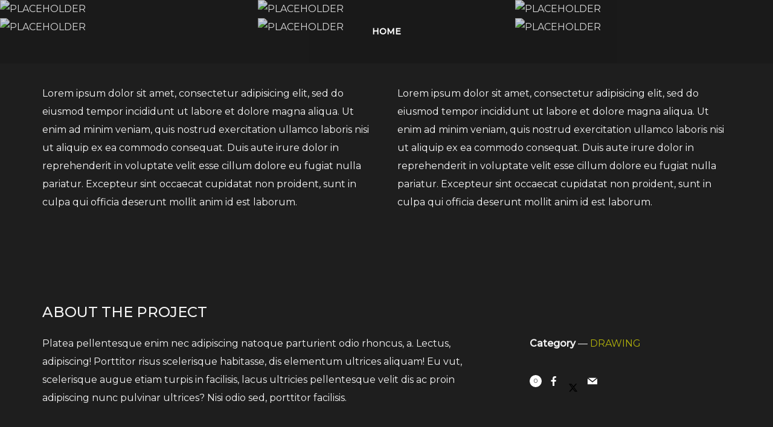

--- FILE ---
content_type: text/css
request_url: https://wecareherefilm.com/wp-content/plugins/wolf-visual-composer/assets/css/wvc.min.css?ver=3.7.15
body_size: 30490
content:
body.wolf-visual-composer p:empty{display:none}.wvc-element{margin-bottom:35px}.wvc-column-wrapper .wvc-element:last-of-type,.wvc-column-wrapper .wvc-element:only-child,.wvc-column-wrapper .wvc-hours:last-of-type,.wvc-column-wrapper .wvc-hours:only-child{margin-bottom:0}.wvc-lazyload-bg{opacity:0;transition:opacity .2s ease}.lazy-hidden{opacity:0}.lazy-loaded,.wvc-is-apple .lazy-hidden{opacity:1!important}.wvc-wow{visibility:hidden}.wvc-no-animations .wvc-wow{visibility:visible}.aos-disabled{visibility:hidden}[data-aos][data-aos][data-aos-duration='50'],body[data-aos-duration='50'] [data-aos]{transition-duration:50ms}[data-aos][data-aos][data-aos-delay='50'],body[data-aos-delay='50'] [data-aos]{transition-delay:0s}[data-aos][data-aos][data-aos-delay='50'].aos-animate,body[data-aos-delay='50'] [data-aos].aos-animate{transition-delay:50ms}[data-aos][data-aos][data-aos-duration='100'],body[data-aos-duration='100'] [data-aos]{transition-duration:100ms}[data-aos][data-aos][data-aos-delay='100'],body[data-aos-delay='100'] [data-aos]{transition-delay:0s}[data-aos][data-aos][data-aos-delay='100'].aos-animate,body[data-aos-delay='100'] [data-aos].aos-animate{transition-delay:100ms}[data-aos][data-aos][data-aos-duration='150'],body[data-aos-duration='150'] [data-aos]{transition-duration:150ms}[data-aos][data-aos][data-aos-delay='150'],body[data-aos-delay='150'] [data-aos]{transition-delay:0s}[data-aos][data-aos][data-aos-delay='150'].aos-animate,body[data-aos-delay='150'] [data-aos].aos-animate{transition-delay:150ms}[data-aos][data-aos][data-aos-duration='200'],body[data-aos-duration='200'] [data-aos]{transition-duration:200ms}[data-aos][data-aos][data-aos-delay='200'],body[data-aos-delay='200'] [data-aos]{transition-delay:0s}[data-aos][data-aos][data-aos-delay='200'].aos-animate,body[data-aos-delay='200'] [data-aos].aos-animate{transition-delay:200ms}[data-aos][data-aos][data-aos-duration='250'],body[data-aos-duration='250'] [data-aos]{transition-duration:250ms}[data-aos][data-aos][data-aos-delay='250'],body[data-aos-delay='250'] [data-aos]{transition-delay:0s}[data-aos][data-aos][data-aos-delay='250'].aos-animate,body[data-aos-delay='250'] [data-aos].aos-animate{transition-delay:250ms}[data-aos][data-aos][data-aos-duration='300'],body[data-aos-duration='300'] [data-aos]{transition-duration:300ms}[data-aos][data-aos][data-aos-delay='300'],body[data-aos-delay='300'] [data-aos]{transition-delay:0s}[data-aos][data-aos][data-aos-delay='300'].aos-animate,body[data-aos-delay='300'] [data-aos].aos-animate{transition-delay:300ms}[data-aos][data-aos][data-aos-duration='350'],body[data-aos-duration='350'] [data-aos]{transition-duration:350ms}[data-aos][data-aos][data-aos-delay='350'],body[data-aos-delay='350'] [data-aos]{transition-delay:0s}[data-aos][data-aos][data-aos-delay='350'].aos-animate,body[data-aos-delay='350'] [data-aos].aos-animate{transition-delay:350ms}[data-aos][data-aos][data-aos-duration='400'],body[data-aos-duration='400'] [data-aos]{transition-duration:400ms}[data-aos][data-aos][data-aos-delay='400'],body[data-aos-delay='400'] [data-aos]{transition-delay:0s}[data-aos][data-aos][data-aos-delay='400'].aos-animate,body[data-aos-delay='400'] [data-aos].aos-animate{transition-delay:400ms}[data-aos][data-aos][data-aos-duration='450'],body[data-aos-duration='450'] [data-aos]{transition-duration:450ms}[data-aos][data-aos][data-aos-delay='450'],body[data-aos-delay='450'] [data-aos]{transition-delay:0s}[data-aos][data-aos][data-aos-delay='450'].aos-animate,body[data-aos-delay='450'] [data-aos].aos-animate{transition-delay:450ms}[data-aos][data-aos][data-aos-duration='500'],body[data-aos-duration='500'] [data-aos]{transition-duration:500ms}[data-aos][data-aos][data-aos-delay='500'],body[data-aos-delay='500'] [data-aos]{transition-delay:0s}[data-aos][data-aos][data-aos-delay='500'].aos-animate,body[data-aos-delay='500'] [data-aos].aos-animate{transition-delay:500ms}[data-aos][data-aos][data-aos-duration='550'],body[data-aos-duration='550'] [data-aos]{transition-duration:550ms}[data-aos][data-aos][data-aos-delay='550'],body[data-aos-delay='550'] [data-aos]{transition-delay:0s}[data-aos][data-aos][data-aos-delay='550'].aos-animate,body[data-aos-delay='550'] [data-aos].aos-animate{transition-delay:550ms}[data-aos][data-aos][data-aos-duration='600'],body[data-aos-duration='600'] [data-aos]{transition-duration:600ms}[data-aos][data-aos][data-aos-delay='600'],body[data-aos-delay='600'] [data-aos]{transition-delay:0s}[data-aos][data-aos][data-aos-delay='600'].aos-animate,body[data-aos-delay='600'] [data-aos].aos-animate{transition-delay:600ms}[data-aos][data-aos][data-aos-duration='650'],body[data-aos-duration='650'] [data-aos]{transition-duration:650ms}[data-aos][data-aos][data-aos-delay='650'],body[data-aos-delay='650'] [data-aos]{transition-delay:0s}[data-aos][data-aos][data-aos-delay='650'].aos-animate,body[data-aos-delay='650'] [data-aos].aos-animate{transition-delay:650ms}[data-aos][data-aos][data-aos-duration='700'],body[data-aos-duration='700'] [data-aos]{transition-duration:700ms}[data-aos][data-aos][data-aos-delay='700'],body[data-aos-delay='700'] [data-aos]{transition-delay:0s}[data-aos][data-aos][data-aos-delay='700'].aos-animate,body[data-aos-delay='700'] [data-aos].aos-animate{transition-delay:700ms}[data-aos][data-aos][data-aos-duration='750'],body[data-aos-duration='750'] [data-aos]{transition-duration:750ms}[data-aos][data-aos][data-aos-delay='750'],body[data-aos-delay='750'] [data-aos]{transition-delay:0s}[data-aos][data-aos][data-aos-delay='750'].aos-animate,body[data-aos-delay='750'] [data-aos].aos-animate{transition-delay:750ms}[data-aos][data-aos][data-aos-duration='800'],body[data-aos-duration='800'] [data-aos]{transition-duration:800ms}[data-aos][data-aos][data-aos-delay='800'],body[data-aos-delay='800'] [data-aos]{transition-delay:0s}[data-aos][data-aos][data-aos-delay='800'].aos-animate,body[data-aos-delay='800'] [data-aos].aos-animate{transition-delay:800ms}[data-aos][data-aos][data-aos-duration='850'],body[data-aos-duration='850'] [data-aos]{transition-duration:850ms}[data-aos][data-aos][data-aos-delay='850'],body[data-aos-delay='850'] [data-aos]{transition-delay:0s}[data-aos][data-aos][data-aos-delay='850'].aos-animate,body[data-aos-delay='850'] [data-aos].aos-animate{transition-delay:850ms}[data-aos][data-aos][data-aos-duration='900'],body[data-aos-duration='900'] [data-aos]{transition-duration:900ms}[data-aos][data-aos][data-aos-delay='900'],body[data-aos-delay='900'] [data-aos]{transition-delay:0s}[data-aos][data-aos][data-aos-delay='900'].aos-animate,body[data-aos-delay='900'] [data-aos].aos-animate{transition-delay:900ms}[data-aos][data-aos][data-aos-duration='950'],body[data-aos-duration='950'] [data-aos]{transition-duration:950ms}[data-aos][data-aos][data-aos-delay='950'],body[data-aos-delay='950'] [data-aos]{transition-delay:0s}[data-aos][data-aos][data-aos-delay='950'].aos-animate,body[data-aos-delay='950'] [data-aos].aos-animate{transition-delay:950ms}[data-aos][data-aos][data-aos-duration='1000'],body[data-aos-duration='1000'] [data-aos]{transition-duration:1000ms}[data-aos][data-aos][data-aos-delay='1000'],body[data-aos-delay='1000'] [data-aos]{transition-delay:0s}[data-aos][data-aos][data-aos-delay='1000'].aos-animate,body[data-aos-delay='1000'] [data-aos].aos-animate{transition-delay:1000ms}[data-aos][data-aos][data-aos-duration='1050'],body[data-aos-duration='1050'] [data-aos]{transition-duration:1050ms}[data-aos][data-aos][data-aos-delay='1050'],body[data-aos-delay='1050'] [data-aos]{transition-delay:0s}[data-aos][data-aos][data-aos-delay='1050'].aos-animate,body[data-aos-delay='1050'] [data-aos].aos-animate{transition-delay:1050ms}[data-aos][data-aos][data-aos-duration='1100'],body[data-aos-duration='1100'] [data-aos]{transition-duration:1100ms}[data-aos][data-aos][data-aos-delay='1100'],body[data-aos-delay='1100'] [data-aos]{transition-delay:0s}[data-aos][data-aos][data-aos-delay='1100'].aos-animate,body[data-aos-delay='1100'] [data-aos].aos-animate{transition-delay:1100ms}[data-aos][data-aos][data-aos-duration='1150'],body[data-aos-duration='1150'] [data-aos]{transition-duration:1150ms}[data-aos][data-aos][data-aos-delay='1150'],body[data-aos-delay='1150'] [data-aos]{transition-delay:0s}[data-aos][data-aos][data-aos-delay='1150'].aos-animate,body[data-aos-delay='1150'] [data-aos].aos-animate{transition-delay:1150ms}[data-aos][data-aos][data-aos-duration='1200'],body[data-aos-duration='1200'] [data-aos]{transition-duration:1200ms}[data-aos][data-aos][data-aos-delay='1200'],body[data-aos-delay='1200'] [data-aos]{transition-delay:0s}[data-aos][data-aos][data-aos-delay='1200'].aos-animate,body[data-aos-delay='1200'] [data-aos].aos-animate{transition-delay:1200ms}[data-aos][data-aos][data-aos-duration='1250'],body[data-aos-duration='1250'] [data-aos]{transition-duration:1250ms}[data-aos][data-aos][data-aos-delay='1250'],body[data-aos-delay='1250'] [data-aos]{transition-delay:0s}[data-aos][data-aos][data-aos-delay='1250'].aos-animate,body[data-aos-delay='1250'] [data-aos].aos-animate{transition-delay:1250ms}[data-aos][data-aos][data-aos-duration='1300'],body[data-aos-duration='1300'] [data-aos]{transition-duration:1300ms}[data-aos][data-aos][data-aos-delay='1300'],body[data-aos-delay='1300'] [data-aos]{transition-delay:0s}[data-aos][data-aos][data-aos-delay='1300'].aos-animate,body[data-aos-delay='1300'] [data-aos].aos-animate{transition-delay:1300ms}[data-aos][data-aos][data-aos-duration='1350'],body[data-aos-duration='1350'] [data-aos]{transition-duration:1350ms}[data-aos][data-aos][data-aos-delay='1350'],body[data-aos-delay='1350'] [data-aos]{transition-delay:0s}[data-aos][data-aos][data-aos-delay='1350'].aos-animate,body[data-aos-delay='1350'] [data-aos].aos-animate{transition-delay:1350ms}[data-aos][data-aos][data-aos-duration='1400'],body[data-aos-duration='1400'] [data-aos]{transition-duration:1400ms}[data-aos][data-aos][data-aos-delay='1400'],body[data-aos-delay='1400'] [data-aos]{transition-delay:0s}[data-aos][data-aos][data-aos-delay='1400'].aos-animate,body[data-aos-delay='1400'] [data-aos].aos-animate{transition-delay:1400ms}[data-aos][data-aos][data-aos-duration='1450'],body[data-aos-duration='1450'] [data-aos]{transition-duration:1450ms}[data-aos][data-aos][data-aos-delay='1450'],body[data-aos-delay='1450'] [data-aos]{transition-delay:0s}[data-aos][data-aos][data-aos-delay='1450'].aos-animate,body[data-aos-delay='1450'] [data-aos].aos-animate{transition-delay:1450ms}[data-aos][data-aos][data-aos-duration='1500'],body[data-aos-duration='1500'] [data-aos]{transition-duration:1500ms}[data-aos][data-aos][data-aos-delay='1500'],body[data-aos-delay='1500'] [data-aos]{transition-delay:0s}[data-aos][data-aos][data-aos-delay='1500'].aos-animate,body[data-aos-delay='1500'] [data-aos].aos-animate{transition-delay:1500ms}[data-aos][data-aos][data-aos-duration='1550'],body[data-aos-duration='1550'] [data-aos]{transition-duration:1550ms}[data-aos][data-aos][data-aos-delay='1550'],body[data-aos-delay='1550'] [data-aos]{transition-delay:0s}[data-aos][data-aos][data-aos-delay='1550'].aos-animate,body[data-aos-delay='1550'] [data-aos].aos-animate{transition-delay:1550ms}[data-aos][data-aos][data-aos-duration='1600'],body[data-aos-duration='1600'] [data-aos]{transition-duration:1600ms}[data-aos][data-aos][data-aos-delay='1600'],body[data-aos-delay='1600'] [data-aos]{transition-delay:0s}[data-aos][data-aos][data-aos-delay='1600'].aos-animate,body[data-aos-delay='1600'] [data-aos].aos-animate{transition-delay:1600ms}[data-aos][data-aos][data-aos-duration='1650'],body[data-aos-duration='1650'] [data-aos]{transition-duration:1650ms}[data-aos][data-aos][data-aos-delay='1650'],body[data-aos-delay='1650'] [data-aos]{transition-delay:0s}[data-aos][data-aos][data-aos-delay='1650'].aos-animate,body[data-aos-delay='1650'] [data-aos].aos-animate{transition-delay:1650ms}[data-aos][data-aos][data-aos-duration='1700'],body[data-aos-duration='1700'] [data-aos]{transition-duration:1700ms}[data-aos][data-aos][data-aos-delay='1700'],body[data-aos-delay='1700'] [data-aos]{transition-delay:0s}[data-aos][data-aos][data-aos-delay='1700'].aos-animate,body[data-aos-delay='1700'] [data-aos].aos-animate{transition-delay:1700ms}[data-aos][data-aos][data-aos-duration='1750'],body[data-aos-duration='1750'] [data-aos]{transition-duration:1750ms}[data-aos][data-aos][data-aos-delay='1750'],body[data-aos-delay='1750'] [data-aos]{transition-delay:0s}[data-aos][data-aos][data-aos-delay='1750'].aos-animate,body[data-aos-delay='1750'] [data-aos].aos-animate{transition-delay:1750ms}[data-aos][data-aos][data-aos-duration='1800'],body[data-aos-duration='1800'] [data-aos]{transition-duration:1800ms}[data-aos][data-aos][data-aos-delay='1800'],body[data-aos-delay='1800'] [data-aos]{transition-delay:0s}[data-aos][data-aos][data-aos-delay='1800'].aos-animate,body[data-aos-delay='1800'] [data-aos].aos-animate{transition-delay:1800ms}[data-aos][data-aos][data-aos-duration='1850'],body[data-aos-duration='1850'] [data-aos]{transition-duration:1850ms}[data-aos][data-aos][data-aos-delay='1850'],body[data-aos-delay='1850'] [data-aos]{transition-delay:0s}[data-aos][data-aos][data-aos-delay='1850'].aos-animate,body[data-aos-delay='1850'] [data-aos].aos-animate{transition-delay:1850ms}[data-aos][data-aos][data-aos-duration='1900'],body[data-aos-duration='1900'] [data-aos]{transition-duration:1900ms}[data-aos][data-aos][data-aos-delay='1900'],body[data-aos-delay='1900'] [data-aos]{transition-delay:0s}[data-aos][data-aos][data-aos-delay='1900'].aos-animate,body[data-aos-delay='1900'] [data-aos].aos-animate{transition-delay:1900ms}[data-aos][data-aos][data-aos-duration='1950'],body[data-aos-duration='1950'] [data-aos]{transition-duration:1950ms}[data-aos][data-aos][data-aos-delay='1950'],body[data-aos-delay='1950'] [data-aos]{transition-delay:0s}[data-aos][data-aos][data-aos-delay='1950'].aos-animate,body[data-aos-delay='1950'] [data-aos].aos-animate{transition-delay:1950ms}[data-aos][data-aos][data-aos-duration='2000'],body[data-aos-duration='2000'] [data-aos]{transition-duration:2000ms}[data-aos][data-aos][data-aos-delay='2000'],body[data-aos-delay='2000'] [data-aos]{transition-delay:0s}[data-aos][data-aos][data-aos-delay='2000'].aos-animate,body[data-aos-delay='2000'] [data-aos].aos-animate{transition-delay:2000ms}[data-aos][data-aos][data-aos-duration='2050'],body[data-aos-duration='2050'] [data-aos]{transition-duration:2050ms}[data-aos][data-aos][data-aos-delay='2050'],body[data-aos-delay='2050'] [data-aos]{transition-delay:0s}[data-aos][data-aos][data-aos-delay='2050'].aos-animate,body[data-aos-delay='2050'] [data-aos].aos-animate{transition-delay:2050ms}[data-aos][data-aos][data-aos-duration='2100'],body[data-aos-duration='2100'] [data-aos]{transition-duration:2100ms}[data-aos][data-aos][data-aos-delay='2100'],body[data-aos-delay='2100'] [data-aos]{transition-delay:0s}[data-aos][data-aos][data-aos-delay='2100'].aos-animate,body[data-aos-delay='2100'] [data-aos].aos-animate{transition-delay:2100ms}[data-aos][data-aos][data-aos-duration='2150'],body[data-aos-duration='2150'] [data-aos]{transition-duration:2150ms}[data-aos][data-aos][data-aos-delay='2150'],body[data-aos-delay='2150'] [data-aos]{transition-delay:0s}[data-aos][data-aos][data-aos-delay='2150'].aos-animate,body[data-aos-delay='2150'] [data-aos].aos-animate{transition-delay:2150ms}[data-aos][data-aos][data-aos-duration='2200'],body[data-aos-duration='2200'] [data-aos]{transition-duration:2200ms}[data-aos][data-aos][data-aos-delay='2200'],body[data-aos-delay='2200'] [data-aos]{transition-delay:0s}[data-aos][data-aos][data-aos-delay='2200'].aos-animate,body[data-aos-delay='2200'] [data-aos].aos-animate{transition-delay:2200ms}[data-aos][data-aos][data-aos-duration='2250'],body[data-aos-duration='2250'] [data-aos]{transition-duration:2250ms}[data-aos][data-aos][data-aos-delay='2250'],body[data-aos-delay='2250'] [data-aos]{transition-delay:0s}[data-aos][data-aos][data-aos-delay='2250'].aos-animate,body[data-aos-delay='2250'] [data-aos].aos-animate{transition-delay:2250ms}[data-aos][data-aos][data-aos-duration='2300'],body[data-aos-duration='2300'] [data-aos]{transition-duration:2300ms}[data-aos][data-aos][data-aos-delay='2300'],body[data-aos-delay='2300'] [data-aos]{transition-delay:0s}[data-aos][data-aos][data-aos-delay='2300'].aos-animate,body[data-aos-delay='2300'] [data-aos].aos-animate{transition-delay:2300ms}[data-aos][data-aos][data-aos-duration='2350'],body[data-aos-duration='2350'] [data-aos]{transition-duration:2350ms}[data-aos][data-aos][data-aos-delay='2350'],body[data-aos-delay='2350'] [data-aos]{transition-delay:0s}[data-aos][data-aos][data-aos-delay='2350'].aos-animate,body[data-aos-delay='2350'] [data-aos].aos-animate{transition-delay:2350ms}[data-aos][data-aos][data-aos-duration='2400'],body[data-aos-duration='2400'] [data-aos]{transition-duration:2400ms}[data-aos][data-aos][data-aos-delay='2400'],body[data-aos-delay='2400'] [data-aos]{transition-delay:0s}[data-aos][data-aos][data-aos-delay='2400'].aos-animate,body[data-aos-delay='2400'] [data-aos].aos-animate{transition-delay:2400ms}[data-aos][data-aos][data-aos-duration='2450'],body[data-aos-duration='2450'] [data-aos]{transition-duration:2450ms}[data-aos][data-aos][data-aos-delay='2450'],body[data-aos-delay='2450'] [data-aos]{transition-delay:0s}[data-aos][data-aos][data-aos-delay='2450'].aos-animate,body[data-aos-delay='2450'] [data-aos].aos-animate{transition-delay:2450ms}[data-aos][data-aos][data-aos-duration='2500'],body[data-aos-duration='2500'] [data-aos]{transition-duration:2500ms}[data-aos][data-aos][data-aos-delay='2500'],body[data-aos-delay='2500'] [data-aos]{transition-delay:0s}[data-aos][data-aos][data-aos-delay='2500'].aos-animate,body[data-aos-delay='2500'] [data-aos].aos-animate{transition-delay:2500ms}[data-aos][data-aos][data-aos-duration='2550'],body[data-aos-duration='2550'] [data-aos]{transition-duration:2550ms}[data-aos][data-aos][data-aos-delay='2550'],body[data-aos-delay='2550'] [data-aos]{transition-delay:0s}[data-aos][data-aos][data-aos-delay='2550'].aos-animate,body[data-aos-delay='2550'] [data-aos].aos-animate{transition-delay:2550ms}[data-aos][data-aos][data-aos-duration='2600'],body[data-aos-duration='2600'] [data-aos]{transition-duration:2600ms}[data-aos][data-aos][data-aos-delay='2600'],body[data-aos-delay='2600'] [data-aos]{transition-delay:0s}[data-aos][data-aos][data-aos-delay='2600'].aos-animate,body[data-aos-delay='2600'] [data-aos].aos-animate{transition-delay:2600ms}[data-aos][data-aos][data-aos-duration='2650'],body[data-aos-duration='2650'] [data-aos]{transition-duration:2650ms}[data-aos][data-aos][data-aos-delay='2650'],body[data-aos-delay='2650'] [data-aos]{transition-delay:0s}[data-aos][data-aos][data-aos-delay='2650'].aos-animate,body[data-aos-delay='2650'] [data-aos].aos-animate{transition-delay:2650ms}[data-aos][data-aos][data-aos-duration='2700'],body[data-aos-duration='2700'] [data-aos]{transition-duration:2700ms}[data-aos][data-aos][data-aos-delay='2700'],body[data-aos-delay='2700'] [data-aos]{transition-delay:0s}[data-aos][data-aos][data-aos-delay='2700'].aos-animate,body[data-aos-delay='2700'] [data-aos].aos-animate{transition-delay:2700ms}[data-aos][data-aos][data-aos-duration='2750'],body[data-aos-duration='2750'] [data-aos]{transition-duration:2750ms}[data-aos][data-aos][data-aos-delay='2750'],body[data-aos-delay='2750'] [data-aos]{transition-delay:0s}[data-aos][data-aos][data-aos-delay='2750'].aos-animate,body[data-aos-delay='2750'] [data-aos].aos-animate{transition-delay:2750ms}[data-aos][data-aos][data-aos-duration='2800'],body[data-aos-duration='2800'] [data-aos]{transition-duration:2800ms}[data-aos][data-aos][data-aos-delay='2800'],body[data-aos-delay='2800'] [data-aos]{transition-delay:0s}[data-aos][data-aos][data-aos-delay='2800'].aos-animate,body[data-aos-delay='2800'] [data-aos].aos-animate{transition-delay:2800ms}[data-aos][data-aos][data-aos-duration='2850'],body[data-aos-duration='2850'] [data-aos]{transition-duration:2850ms}[data-aos][data-aos][data-aos-delay='2850'],body[data-aos-delay='2850'] [data-aos]{transition-delay:0s}[data-aos][data-aos][data-aos-delay='2850'].aos-animate,body[data-aos-delay='2850'] [data-aos].aos-animate{transition-delay:2850ms}[data-aos][data-aos][data-aos-duration='2900'],body[data-aos-duration='2900'] [data-aos]{transition-duration:2900ms}[data-aos][data-aos][data-aos-delay='2900'],body[data-aos-delay='2900'] [data-aos]{transition-delay:0s}[data-aos][data-aos][data-aos-delay='2900'].aos-animate,body[data-aos-delay='2900'] [data-aos].aos-animate{transition-delay:2900ms}[data-aos][data-aos][data-aos-duration='2950'],body[data-aos-duration='2950'] [data-aos]{transition-duration:2950ms}[data-aos][data-aos][data-aos-delay='2950'],body[data-aos-delay='2950'] [data-aos]{transition-delay:0s}[data-aos][data-aos][data-aos-delay='2950'].aos-animate,body[data-aos-delay='2950'] [data-aos].aos-animate{transition-delay:2950ms}[data-aos][data-aos][data-aos-duration='3000'],body[data-aos-duration='3000'] [data-aos]{transition-duration:3000ms}[data-aos][data-aos][data-aos-delay='3000'],body[data-aos-delay='3000'] [data-aos]{transition-delay:0s}[data-aos][data-aos][data-aos-delay='3000'].aos-animate,body[data-aos-delay='3000'] [data-aos].aos-animate{transition-delay:3000ms}[data-aos][data-aos][data-aos-duration='3050'],body[data-aos-duration='3050'] [data-aos]{transition-duration:3050ms}[data-aos][data-aos][data-aos-delay='3050'],body[data-aos-delay='3050'] [data-aos]{transition-delay:0s}[data-aos][data-aos][data-aos-delay='3050'].aos-animate,body[data-aos-delay='3050'] [data-aos].aos-animate{transition-delay:3050ms}[data-aos][data-aos][data-aos-duration='3100'],body[data-aos-duration='3100'] [data-aos]{transition-duration:3100ms}[data-aos][data-aos][data-aos-delay='3100'],body[data-aos-delay='3100'] [data-aos]{transition-delay:0s}[data-aos][data-aos][data-aos-delay='3100'].aos-animate,body[data-aos-delay='3100'] [data-aos].aos-animate{transition-delay:3100ms}[data-aos][data-aos][data-aos-duration='3150'],body[data-aos-duration='3150'] [data-aos]{transition-duration:3150ms}[data-aos][data-aos][data-aos-delay='3150'],body[data-aos-delay='3150'] [data-aos]{transition-delay:0s}[data-aos][data-aos][data-aos-delay='3150'].aos-animate,body[data-aos-delay='3150'] [data-aos].aos-animate{transition-delay:3150ms}[data-aos][data-aos][data-aos-duration='3200'],body[data-aos-duration='3200'] [data-aos]{transition-duration:3200ms}[data-aos][data-aos][data-aos-delay='3200'],body[data-aos-delay='3200'] [data-aos]{transition-delay:0s}[data-aos][data-aos][data-aos-delay='3200'].aos-animate,body[data-aos-delay='3200'] [data-aos].aos-animate{transition-delay:3200ms}[data-aos][data-aos][data-aos-duration='3250'],body[data-aos-duration='3250'] [data-aos]{transition-duration:3250ms}[data-aos][data-aos][data-aos-delay='3250'],body[data-aos-delay='3250'] [data-aos]{transition-delay:0s}[data-aos][data-aos][data-aos-delay='3250'].aos-animate,body[data-aos-delay='3250'] [data-aos].aos-animate{transition-delay:3250ms}[data-aos][data-aos][data-aos-duration='3300'],body[data-aos-duration='3300'] [data-aos]{transition-duration:3300ms}[data-aos][data-aos][data-aos-delay='3300'],body[data-aos-delay='3300'] [data-aos]{transition-delay:0s}[data-aos][data-aos][data-aos-delay='3300'].aos-animate,body[data-aos-delay='3300'] [data-aos].aos-animate{transition-delay:3300ms}[data-aos][data-aos][data-aos-duration='3350'],body[data-aos-duration='3350'] [data-aos]{transition-duration:3350ms}[data-aos][data-aos][data-aos-delay='3350'],body[data-aos-delay='3350'] [data-aos]{transition-delay:0s}[data-aos][data-aos][data-aos-delay='3350'].aos-animate,body[data-aos-delay='3350'] [data-aos].aos-animate{transition-delay:3350ms}[data-aos][data-aos][data-aos-duration='3400'],body[data-aos-duration='3400'] [data-aos]{transition-duration:3400ms}[data-aos][data-aos][data-aos-delay='3400'],body[data-aos-delay='3400'] [data-aos]{transition-delay:0s}[data-aos][data-aos][data-aos-delay='3400'].aos-animate,body[data-aos-delay='3400'] [data-aos].aos-animate{transition-delay:3400ms}[data-aos][data-aos][data-aos-duration='3450'],body[data-aos-duration='3450'] [data-aos]{transition-duration:3450ms}[data-aos][data-aos][data-aos-delay='3450'],body[data-aos-delay='3450'] [data-aos]{transition-delay:0s}[data-aos][data-aos][data-aos-delay='3450'].aos-animate,body[data-aos-delay='3450'] [data-aos].aos-animate{transition-delay:3450ms}[data-aos][data-aos][data-aos-duration='3500'],body[data-aos-duration='3500'] [data-aos]{transition-duration:3500ms}[data-aos][data-aos][data-aos-delay='3500'],body[data-aos-delay='3500'] [data-aos]{transition-delay:0s}[data-aos][data-aos][data-aos-delay='3500'].aos-animate,body[data-aos-delay='3500'] [data-aos].aos-animate{transition-delay:3500ms}[data-aos][data-aos][data-aos-duration='3550'],body[data-aos-duration='3550'] [data-aos]{transition-duration:3550ms}[data-aos][data-aos][data-aos-delay='3550'],body[data-aos-delay='3550'] [data-aos]{transition-delay:0s}[data-aos][data-aos][data-aos-delay='3550'].aos-animate,body[data-aos-delay='3550'] [data-aos].aos-animate{transition-delay:3550ms}[data-aos][data-aos][data-aos-duration='3600'],body[data-aos-duration='3600'] [data-aos]{transition-duration:3600ms}[data-aos][data-aos][data-aos-delay='3600'],body[data-aos-delay='3600'] [data-aos]{transition-delay:0s}[data-aos][data-aos][data-aos-delay='3600'].aos-animate,body[data-aos-delay='3600'] [data-aos].aos-animate{transition-delay:3600ms}[data-aos][data-aos][data-aos-duration='3650'],body[data-aos-duration='3650'] [data-aos]{transition-duration:3650ms}[data-aos][data-aos][data-aos-delay='3650'],body[data-aos-delay='3650'] [data-aos]{transition-delay:0s}[data-aos][data-aos][data-aos-delay='3650'].aos-animate,body[data-aos-delay='3650'] [data-aos].aos-animate{transition-delay:3650ms}[data-aos][data-aos][data-aos-duration='3700'],body[data-aos-duration='3700'] [data-aos]{transition-duration:3700ms}[data-aos][data-aos][data-aos-delay='3700'],body[data-aos-delay='3700'] [data-aos]{transition-delay:0s}[data-aos][data-aos][data-aos-delay='3700'].aos-animate,body[data-aos-delay='3700'] [data-aos].aos-animate{transition-delay:3700ms}[data-aos][data-aos][data-aos-duration='3750'],body[data-aos-duration='3750'] [data-aos]{transition-duration:3750ms}[data-aos][data-aos][data-aos-delay='3750'],body[data-aos-delay='3750'] [data-aos]{transition-delay:0s}[data-aos][data-aos][data-aos-delay='3750'].aos-animate,body[data-aos-delay='3750'] [data-aos].aos-animate{transition-delay:3750ms}[data-aos][data-aos][data-aos-duration='3800'],body[data-aos-duration='3800'] [data-aos]{transition-duration:3800ms}[data-aos][data-aos][data-aos-delay='3800'],body[data-aos-delay='3800'] [data-aos]{transition-delay:0s}[data-aos][data-aos][data-aos-delay='3800'].aos-animate,body[data-aos-delay='3800'] [data-aos].aos-animate{transition-delay:3800ms}[data-aos][data-aos][data-aos-duration='3850'],body[data-aos-duration='3850'] [data-aos]{transition-duration:3850ms}[data-aos][data-aos][data-aos-delay='3850'],body[data-aos-delay='3850'] [data-aos]{transition-delay:0s}[data-aos][data-aos][data-aos-delay='3850'].aos-animate,body[data-aos-delay='3850'] [data-aos].aos-animate{transition-delay:3850ms}[data-aos][data-aos][data-aos-duration='3900'],body[data-aos-duration='3900'] [data-aos]{transition-duration:3900ms}[data-aos][data-aos][data-aos-delay='3900'],body[data-aos-delay='3900'] [data-aos]{transition-delay:0s}[data-aos][data-aos][data-aos-delay='3900'].aos-animate,body[data-aos-delay='3900'] [data-aos].aos-animate{transition-delay:3900ms}[data-aos][data-aos][data-aos-duration='3950'],body[data-aos-duration='3950'] [data-aos]{transition-duration:3950ms}[data-aos][data-aos][data-aos-delay='3950'],body[data-aos-delay='3950'] [data-aos]{transition-delay:0s}[data-aos][data-aos][data-aos-delay='3950'].aos-animate,body[data-aos-delay='3950'] [data-aos].aos-animate{transition-delay:3950ms}[data-aos][data-aos][data-aos-duration='4000'],body[data-aos-duration='4000'] [data-aos]{transition-duration:4000ms}[data-aos][data-aos][data-aos-delay='4000'],body[data-aos-delay='4000'] [data-aos]{transition-delay:0s}[data-aos][data-aos][data-aos-delay='4000'].aos-animate,body[data-aos-delay='4000'] [data-aos].aos-animate{transition-delay:4000ms}[data-aos][data-aos][data-aos-duration='4050'],body[data-aos-duration='4050'] [data-aos]{transition-duration:4050ms}[data-aos][data-aos][data-aos-delay='4050'],body[data-aos-delay='4050'] [data-aos]{transition-delay:0s}[data-aos][data-aos][data-aos-delay='4050'].aos-animate,body[data-aos-delay='4050'] [data-aos].aos-animate{transition-delay:4050ms}[data-aos][data-aos][data-aos-duration='4100'],body[data-aos-duration='4100'] [data-aos]{transition-duration:4100ms}[data-aos][data-aos][data-aos-delay='4100'],body[data-aos-delay='4100'] [data-aos]{transition-delay:0s}[data-aos][data-aos][data-aos-delay='4100'].aos-animate,body[data-aos-delay='4100'] [data-aos].aos-animate{transition-delay:4100ms}[data-aos][data-aos][data-aos-duration='4150'],body[data-aos-duration='4150'] [data-aos]{transition-duration:4150ms}[data-aos][data-aos][data-aos-delay='4150'],body[data-aos-delay='4150'] [data-aos]{transition-delay:0s}[data-aos][data-aos][data-aos-delay='4150'].aos-animate,body[data-aos-delay='4150'] [data-aos].aos-animate{transition-delay:4150ms}[data-aos][data-aos][data-aos-duration='4200'],body[data-aos-duration='4200'] [data-aos]{transition-duration:4200ms}[data-aos][data-aos][data-aos-delay='4200'],body[data-aos-delay='4200'] [data-aos]{transition-delay:0s}[data-aos][data-aos][data-aos-delay='4200'].aos-animate,body[data-aos-delay='4200'] [data-aos].aos-animate{transition-delay:4200ms}[data-aos][data-aos][data-aos-duration='4250'],body[data-aos-duration='4250'] [data-aos]{transition-duration:4250ms}[data-aos][data-aos][data-aos-delay='4250'],body[data-aos-delay='4250'] [data-aos]{transition-delay:0s}[data-aos][data-aos][data-aos-delay='4250'].aos-animate,body[data-aos-delay='4250'] [data-aos].aos-animate{transition-delay:4250ms}[data-aos][data-aos][data-aos-duration='4300'],body[data-aos-duration='4300'] [data-aos]{transition-duration:4300ms}[data-aos][data-aos][data-aos-delay='4300'],body[data-aos-delay='4300'] [data-aos]{transition-delay:0s}[data-aos][data-aos][data-aos-delay='4300'].aos-animate,body[data-aos-delay='4300'] [data-aos].aos-animate{transition-delay:4300ms}[data-aos][data-aos][data-aos-duration='4350'],body[data-aos-duration='4350'] [data-aos]{transition-duration:4350ms}[data-aos][data-aos][data-aos-delay='4350'],body[data-aos-delay='4350'] [data-aos]{transition-delay:0s}[data-aos][data-aos][data-aos-delay='4350'].aos-animate,body[data-aos-delay='4350'] [data-aos].aos-animate{transition-delay:4350ms}[data-aos][data-aos][data-aos-duration='4400'],body[data-aos-duration='4400'] [data-aos]{transition-duration:4400ms}[data-aos][data-aos][data-aos-delay='4400'],body[data-aos-delay='4400'] [data-aos]{transition-delay:0s}[data-aos][data-aos][data-aos-delay='4400'].aos-animate,body[data-aos-delay='4400'] [data-aos].aos-animate{transition-delay:4400ms}[data-aos][data-aos][data-aos-duration='4450'],body[data-aos-duration='4450'] [data-aos]{transition-duration:4450ms}[data-aos][data-aos][data-aos-delay='4450'],body[data-aos-delay='4450'] [data-aos]{transition-delay:0s}[data-aos][data-aos][data-aos-delay='4450'].aos-animate,body[data-aos-delay='4450'] [data-aos].aos-animate{transition-delay:4450ms}[data-aos][data-aos][data-aos-duration='4500'],body[data-aos-duration='4500'] [data-aos]{transition-duration:4500ms}[data-aos][data-aos][data-aos-delay='4500'],body[data-aos-delay='4500'] [data-aos]{transition-delay:0s}[data-aos][data-aos][data-aos-delay='4500'].aos-animate,body[data-aos-delay='4500'] [data-aos].aos-animate{transition-delay:4500ms}[data-aos][data-aos][data-aos-duration='4550'],body[data-aos-duration='4550'] [data-aos]{transition-duration:4550ms}[data-aos][data-aos][data-aos-delay='4550'],body[data-aos-delay='4550'] [data-aos]{transition-delay:0s}[data-aos][data-aos][data-aos-delay='4550'].aos-animate,body[data-aos-delay='4550'] [data-aos].aos-animate{transition-delay:4550ms}[data-aos][data-aos][data-aos-duration='4600'],body[data-aos-duration='4600'] [data-aos]{transition-duration:4600ms}[data-aos][data-aos][data-aos-delay='4600'],body[data-aos-delay='4600'] [data-aos]{transition-delay:0s}[data-aos][data-aos][data-aos-delay='4600'].aos-animate,body[data-aos-delay='4600'] [data-aos].aos-animate{transition-delay:4600ms}[data-aos][data-aos][data-aos-duration='4650'],body[data-aos-duration='4650'] [data-aos]{transition-duration:4650ms}[data-aos][data-aos][data-aos-delay='4650'],body[data-aos-delay='4650'] [data-aos]{transition-delay:0s}[data-aos][data-aos][data-aos-delay='4650'].aos-animate,body[data-aos-delay='4650'] [data-aos].aos-animate{transition-delay:4650ms}[data-aos][data-aos][data-aos-duration='4700'],body[data-aos-duration='4700'] [data-aos]{transition-duration:4700ms}[data-aos][data-aos][data-aos-delay='4700'],body[data-aos-delay='4700'] [data-aos]{transition-delay:0s}[data-aos][data-aos][data-aos-delay='4700'].aos-animate,body[data-aos-delay='4700'] [data-aos].aos-animate{transition-delay:4700ms}[data-aos][data-aos][data-aos-duration='4750'],body[data-aos-duration='4750'] [data-aos]{transition-duration:4750ms}[data-aos][data-aos][data-aos-delay='4750'],body[data-aos-delay='4750'] [data-aos]{transition-delay:0s}[data-aos][data-aos][data-aos-delay='4750'].aos-animate,body[data-aos-delay='4750'] [data-aos].aos-animate{transition-delay:4750ms}[data-aos][data-aos][data-aos-duration='4800'],body[data-aos-duration='4800'] [data-aos]{transition-duration:4800ms}[data-aos][data-aos][data-aos-delay='4800'],body[data-aos-delay='4800'] [data-aos]{transition-delay:0s}[data-aos][data-aos][data-aos-delay='4800'].aos-animate,body[data-aos-delay='4800'] [data-aos].aos-animate{transition-delay:4800ms}[data-aos][data-aos][data-aos-duration='4850'],body[data-aos-duration='4850'] [data-aos]{transition-duration:4850ms}[data-aos][data-aos][data-aos-delay='4850'],body[data-aos-delay='4850'] [data-aos]{transition-delay:0s}[data-aos][data-aos][data-aos-delay='4850'].aos-animate,body[data-aos-delay='4850'] [data-aos].aos-animate{transition-delay:4850ms}[data-aos][data-aos][data-aos-duration='4900'],body[data-aos-duration='4900'] [data-aos]{transition-duration:4900ms}[data-aos][data-aos][data-aos-delay='4900'],body[data-aos-delay='4900'] [data-aos]{transition-delay:0s}[data-aos][data-aos][data-aos-delay='4900'].aos-animate,body[data-aos-delay='4900'] [data-aos].aos-animate{transition-delay:4900ms}[data-aos][data-aos][data-aos-duration='4950'],body[data-aos-duration='4950'] [data-aos]{transition-duration:4950ms}[data-aos][data-aos][data-aos-delay='4950'],body[data-aos-delay='4950'] [data-aos]{transition-delay:0s}[data-aos][data-aos][data-aos-delay='4950'].aos-animate,body[data-aos-delay='4950'] [data-aos].aos-animate{transition-delay:4950ms}[data-aos][data-aos][data-aos-duration='5000'],body[data-aos-duration='5000'] [data-aos]{transition-duration:5000ms}[data-aos][data-aos][data-aos-delay='5000'],body[data-aos-delay='5000'] [data-aos]{transition-delay:0s}[data-aos][data-aos][data-aos-delay='5000'].aos-animate,body[data-aos-delay='5000'] [data-aos].aos-animate{transition-delay:5000ms}[data-aos]{pointer-events:none}[data-aos].aos-animate{pointer-events:auto}.wvc-disabled{pointer-events:none!important}.wvc-hide{display:none!important}.wvc-display-print,.wvc-hidden{display:none;height:0;visibility:hidden}.wvc-mobile-show{display:none}.wvc-is-mobile .wvc-mobile-show{display:block}.wvc-is-mobile .wvc-mobile-hide{display:none}.wvc-table{display:table;width:100%;height:100%}.wvc-table-cell{display:table-cell;vertical-align:middle}.wvc-text-left{text-align:left!important}.wvc-text-center{text-align:center!important}.wvc-text-right{text-align:right!important}@media screen and (max-width:800px){.wvc-mobile-text-align-center,.wvc-mobile-text-align-center *,.wvc-mobile-text-center,.wvc-mobile-text-center *{text-align:center!important}.wvc-mobile-align-center,.wvc-mobile-center{margin:0 auto!important}}.wvc-align-left{margin-left:0;margin-right:auto}.wvc-align-right{margin-right:0;margin-left:auto}.wvc-align-center{margin:0 auto}.wvc-font-bold{font-weight:700!important;font-weight:700!important}.wvc-overflow-hidden{overflow:hidden}.wvc-simple-button{color:#fff!important;padding:1em 1.2em;line-height:1;border:1px solid #fff;display:inline-block;transition:.25s}.wvc-simple-button:hover{background:#FFF;color:#333!important}.wvc-img-bg{position:absolute;display:block;top:0;left:0;width:100%;height:100%;z-index:0;overflow:hidden}.wvc-img-bg-color{display:inline-block}.wvc-img-bg-overlay{position:absolute;z-index:0;top:0;left:0;width:100%;height:100%}.wvc-img-cover{object-fit:cover;position:absolute;display:block;top:0;left:0;width:100%;height:100%!important;z-index:0;font-family:"object-fit: cover;"}.wvc-compat-cover{background-size:cover;background-position:center center;background-repeat:no-repeat}.wvc-compat-cover .wvc-img-cover{opacity:0}.wvc-img-contain{object-fit:contain;position:absolute;display:block;top:0;left:0;width:100%;height:100%!important;z-index:0;font-family:"object-fit: contain;"}.wvc-compat-contain{background-size:contain;background-position:center center;background-repeat:no-repeat}.wvc-compat-contain .wvc-img-contain{opacity:0}.wvc-cover-landscape,.wvc-cover-portrait,.wvc-cover-square{position:relative;display:block;width:100%}.wvc-cover-landscape:before,.wvc-cover-portrait:before,.wvc-cover-square:before{content:' ';position:absolute;height:100%;width:100%;pointer-events:none}.wvc-cover-landscape{padding-bottom:50%}.wvc-cover-square{padding-bottom:100%}.wvc-cover-portrait{padding-bottom:150%}.wvc-clear,.wvc-clearfix,.wvc-countdown{zoom:1}.wvc-clear:after,.wvc-clear:before,.wvc-clearfix:after,.wvc-clearfix:before,.wvc-countdown:after,.wvc-countdown:before{content:"";display:table}.wvc-clear:after,.wvc-clearfix:after,.wvc-countdown:after{clear:both}.wvc-big-text{font-size:1.5em}.wvc-bg-overlay{position:absolute;width:100%;height:100%;top:0;left:0;right:0;bottom:0;z-index:0}.wvc-video-parallax{display:block;z-index:0;position:absolute;width:100%;height:100%;top:0;left:0;overflow:hidden}.wvc-video-parallax img:not(.wvc-img-cover){display:none!important}.wvc-video-parallax .wvc-img-cover{z-index:-101}.wvc-parallax{background-size:cover;background-repeat:no-repeat;background-position:50% 50%}.padding-bottom-50{padding-bottom:50px}.wvc-modal-window-open{cursor:pointer}.wvc-video-bg-container{display:block;z-index:0;position:absolute;width:100%;height:100%;top:0;left:0;overflow:hidden}.wvc-video-bg-container embed,.wvc-video-bg-container iframe,.wvc-video-bg-container object,.wvc-video-bg-container video{max-width:none!important}.wvc-video-bg,.wvc-vimeo-bg,.wvc-youtube-bg{object-fit:cover;position:absolute;z-index:0;top:0;left:0;width:100%;height:100%}.wvc-video-bg-overlay{position:absolute;z-index:0;top:0;left:0;width:100%;height:100%}.wvc-video-bg-fallback{z-index:0}.wvc-video-bg-container{background:#0d0d0d}.wvc-youtube-player{opacity:0;transition:opacity ease 2s;transition-delay:1s}.wvc-youtube-player.wvc-youtube-player-is-loaded{opacity:1}.wvc-is-mobile .wvc-video-bg-container iframe{display:none}.wvc-yt-video-bg-pause,.wvc-yt-video-bg-play{display:block;position:absolute;bottom:15px;right:15px;width:30px;background:#000;cursor:pointer;height:0;visibility:hidden;opacity:0}.wvc-yt-video-bg-pause{background:#0d0d0d;right:55px}.wvc-fluid-video{display:block;width:100%;height:0;padding-bottom:56.25%;overflow:hidden;position:relative}.wvc-fluid-video embed,.wvc-fluid-video iframe,.wvc-fluid-video object,.wvc-fluid-video video{width:100%!important;height:100%!important;position:absolute!important;top:0;left:0}.wvc-video-shortcode-container .mejs-container,.wvc-video-shortcode-container .mejs-overlay.load,.wvc-video-shortcode-container .mejs-poster,.wvc-video-shortcode-container .wp-video,.wvc-video-shortcode-container video.wp-video-shortcode,.wvc-vs-big-video-inner .mejs-container,.wvc-vs-big-video-inner .mejs-overlay.load,.wvc-vs-big-video-inner .mejs-poster,.wvc-vs-big-video-inner .wp-video,.wvc-vs-big-video-inner video.wp-video-shortcode{width:100%!important}.wvc-video-shortcode-container .mejs-poster,.wvc-vs-big-video-inner .mejs-poster{height:100%!important}.wvc-video-shortcode-container .mejs-layer,.wvc-video-shortcode-container video.wp-video-shortcode,.wvc-vs-big-video-inner .mejs-layer,.wvc-vs-big-video-inner video.wp-video-shortcode{height:auto}.wvc-video-shortcode-container .mejs-container,.wvc-vs-big-video-inner .mejs-container{height:auto!important;padding-top:56.25%}.wvc-video-shortcode-container .wp-video,.wvc-video-shortcode-container video.wp-video-shortcode,.wvc-vs-big-video-inner .wp-video,.wvc-vs-big-video-inner video.wp-video-shortcode{max-width:100%!important}.wvc-video-shortcode-container video.wp-video-shortcode,.wvc-vs-big-video-inner video.wp-video-shortcode{position:relative}.wvc-video-shortcode-container .mejs-mediaelement,.wvc-vs-big-video-inner .mejs-mediaelement{position:absolute;top:0;right:0;bottom:0;left:0}.wvc-video-shortcode-container .mejs-overlay-play,.wvc-vs-big-video-inner .mejs-overlay-play{top:0;right:0;bottom:0;left:0;width:auto!important;height:auto!important}.wvc-video-shortcode-container .mejs-overlay-loading,.wvc-vs-big-video-inner .mejs-overlay-loading{display:none}.wvc-section-slideshow-background{background:#333;display:block;z-index:-1;position:absolute;width:100%;height:100%;top:0;left:0;overflow:hidden}.wvc-section-slideshow-background .flex-viewport{height:100%}.wvc-section-slideshow-background .slides{display:block;width:100%;height:100%}.wvc-section-slideshow-background .slides li{display:block;width:100%;height:100%;background-position:center center;background-repeat:no-repeat;-webkit-background-size:cover;-o-background-size:cover;background-size:cover}.wvc-section{position:relative;background-attachment:scroll;background-repeat:no-repeat;background-position:center center;overflow:hidden;width:100%;padding:80px 0}.wvc-section-bg-effect-parallax,.wvc-section-bg-slideshow,.wvc-section-bg-transparent,.wvc-section-bg-video-parallax{background:none!important}.wvc-section-bg-effect-parallax .wvc-img-bg,.wvc-section-bg-slideshow .wvc-img-bg,.wvc-section-bg-transparent .wvc-img-bg,.wvc-section-bg-video-parallax .wvc-img-bg{opacity:0}.wvc-section-parallax{background:none!important}.wvc-section-full-height{min-height:100vh}.wvc-section .wvc-row{margin-bottom:30px}.wvc-section .wvc-row:last-child{margin-bottom:0}.wvc-row{width:100%;max-width:100vw;position:relative;background-attachment:scroll;background-repeat:no-repeat;background-position:center center;padding:80px 0}.wvc-row-is-fullwidth{padding:0}.wvc-row-is-large{padding:50px 0}.wvc-row-bg-effect-parallax,.wvc-row-bg-slideshow,.wvc-row-bg-transparent,.wvc-row-bg-video-parallax{background:none!important}.wvc-row-bg-effect-blur{overflow:hidden}.wvc-row-bg-effect-blur.fp-section>.fp-tableCell>.wvc-img-bg,.wvc-row-bg-effect-blur>.wvc-img-bg{filter:blur(6px);transform:scale(1.05)}.wvc-column-bg-effect-blur{overflow:hidden}.wvc-column-bg-effect-blur>.wvc-img-bg{filter:blur(6px);transform:scale(1.05)}.wvc-column-bg-effect-marquee .wvc-img-bg,.wvc-row-bg-effect-marquee .wvc-img-bg{overflow:visible;animation-name:marquee-background;animation-duration:44s;animation-iteration-count:infinite;animation-timing-function:linear;animation-delay:0s;display:flex;align-items:center}.wvc-column-bg-effect-marquee .wvc-img-bg img,.wvc-row-bg-effect-marquee .wvc-img-bg img{max-width:none;width:auto;vertical-align:middle}.wvc-column-bg-effect-marquee.wvc-row-bg-marquee-stretch .wvc-img-bg img,.wvc-row-bg-effect-marquee.wvc-row-bg-marquee-stretch .wvc-img-bg img{min-height:100%}.wvc-column-bg-effect-marquee.wvc-row-bg-marquee-top .wvc-img-bg,.wvc-row-bg-effect-marquee.wvc-row-bg-marquee-top .wvc-img-bg{align-items:flex-start}.wvc-column-bg-effect-marquee.wvc-row-bg-marquee-middle .wvc-img-bg,.wvc-row-bg-effect-marquee.wvc-row-bg-marquee-middle .wvc-img-bg{align-items:center}.wvc-column-bg-effect-marquee.wvc-row-bg-marquee-bottom .wvc-img-bg,.wvc-row-bg-effect-marquee.wvc-row-bg-marquee-bottom .wvc-img-bg{align-items:flex-end}.wvc-row-bigtext-marquee .wvc-row-bigtext-content{overflow:visible}.wvc-row-bigtext-marquee .wvc-element{width:100vh;animation-name:marquee1;animation-duration:33s;animation-duration:4s;animation-iteration-count:infinite;animation-timing-function:linear;animation-delay:0s}.wvc-row-bigtext-marquee .wvc-element:last-child{animation-name:marquee2;padding-left:50px}@keyframes marquee-background{from{transform:translate3d(0,0,0)}to{transform:translate3d(-100%,0,0)}}@keyframes marquee1{from{transform:translateX(100%)}to{transform:translateX(-100%)}}@keyframes marquee2{from{transform:translate3d(0,-100%,0)}to{transform:translate3d(-200%,-100%,0)}}.wvc-row-bg-slideshow>.wvc-img-bg,.wvc-row-bg-transparent>.wvc-img-bg{opacity:0}.wvc-background-color-transparent,.wvc-background-color-transparent.wvc-row-bg-effect-marquee>.wvc-img-bg,.wvc-background-color-transparent>.wvc-img-bg{background-color:transparent!important}.wvc-row-full-height{min-height:100vh}.wvc-row-wrapper{position:relative}.wvc-is-apple .wvc-row-full-height.wvc-row-layout-block .wvc-img-bg-overlay{height:100vh}.wvc-is-apple .wvc-row-full-height.wvc-row-layout-block .wvc-row-wrapper{overflow:hidden}.wvc-row-box-shadow{padding-bottom:80px!important}.wvc-row-box-shadow .wvc-row-wrapper{box-shadow:0 15px 44px 0 rgba(0,0,0,.14)}.wvc-row-width-boxed,.wvc-row-width-boxed-large,.wvc-row-width-boxed-small{padding:0}.wvc-row-width-boxed .wvc-row-wrapper,.wvc-row-width-boxed-large .wvc-row-wrapper,.wvc-row-width-boxed-small .wvc-row-wrapper{width:92%;margin:0 auto;max-width:1140px;padding:35px}.wvc-row-width-boxed-large .wvc-row-wrapper{max-width:none}.wvc-row-width-boxed-small .wvc-row-wrapper{max-width:750px}.wvc-row-wrapper-width-full{width:100%}.wvc-row-wrapper-width-standard{width:92%;margin:0 auto;max-width:1140px}.wvc-row-wrapper-width-small{width:92%;margin:0 auto;max-width:1140px;max-width:750px}.wvc-row-wrapper-width-large{margin:0 auto;width:92%;max-width:none}.wvc-row-layout-block{padding:0}.wvc-row-layout-block .wvc-columns-container,.wvc-row-layout-block .wvc-row-wrapper{width:100%;align-self:stretch}.wvc-row-layout-block .wvc-column-container{height:100%;align-self:stretch}.wvc-row-layout-block .wvc-column-inner{align-self:center}.wvc-row-layout-block.wvc-no-equal-height .wvc-column{align-self:flex-start;height:auto}.wvc-row-layout-block.wvc-no-equal-height .wvc-column-container{height:auto}.wvc-row-layout-block.wvc-no-equal-height .wvc-row-wrapper{align-self:flex-start}.wvc-row-layout-block.wvc-no-equal-height .wvc-row-content{align-items:flex-start}.wvc-row-layout-block.wvc-no-equal-height .wvc-column-container{align-self:flex-start}.wvc-row-column-equal-height-yes .wvc-row-content{align-items:stretch}.wvc-row-width-wide .wvc-row-column-equal-height-yes{align-self:stretch}.wvc-row{align-items:center}.wvc-row-content{align-items:flex-start;display:table;width:100%;height:100%}.wvc-columns-container{display:table-cell;width:100%;height:100%;vertical-align:middle}.wvc-row-full-height,.wvc-row-min-height{display:flex}.wvc-row-full-height .wvc-column,.wvc-row-min-height .wvc-column{align-self:center}.wvc-row-full-height.wvc-row-inner,.wvc-row-min-height.wvc-row-inner{align-items:center}.wvc-row-full-height .wvc-row-column-equal-height-yes .wvc-row-wrapper,.wvc-row-full-height .wvc-row-column-equal-height-yes.wvc-row-wrapper,.wvc-row-full-height>.wvc-row-wrapper,.wvc-row-min-height .wvc-row-column-equal-height-yes .wvc-row-wrapper,.wvc-row-min-height .wvc-row-column-equal-height-yes.wvc-row-wrapper,.wvc-row-min-height>.wvc-row-wrapper{align-self:stretch}.wvc-row-full-height.wvc-row-columns-placement-middle .wvc-row-wrapper,.wvc-row-min-height.wvc-row-columns-placement-middle .wvc-row-wrapper{align-self:center}.wvc-row-full-height.wvc-row-columns-placement-top .wvc-row-wrapper,.wvc-row-min-height.wvc-row-columns-placement-top .wvc-row-wrapper{align-self:flex-start}.wvc-row-full-height.wvc-row-columns-placement-bottom .wvc-row-wrapper,.wvc-row-min-height.wvc-row-columns-placement-bottom .wvc-row-wrapper{align-self:flex-end}.wvc-row-full-height.wvc-row-columns-placement-stretch .wvc-row-wrapper,.wvc-row-min-height.wvc-row-columns-placement-stretch .wvc-row-wrapper{align-self:stretch}.fp-section.wvc-row-columns-placement-middle .wvc-row-wrapper{align-self:center!important}.fp-section.wvc-row-columns-placement-top .wvc-row-wrapper{align-self:flex-start!important}.fp-section.wvc-row-columns-placement-bottom .wvc-row-wrapper{align-self:flex-end!important}.fp-section.wvc-row-columns-placement-stretch .wvc-row-wrapper{align-self:stretch!important}.wvc-row-content-placement-top .wvc-row-content .wvc-column-inner{align-self:flex-start}.wvc-row-content-placement-middle .wvc-row-content .wvc-column-inner{align-self:center}.wvc-row-content-placement-bottom .wvc-row-content .wvc-column-inner{align-self:flex-end}.wvc-arrow-down{position:absolute;bottom:10px;left:50%;margin-left:-6px;z-index:5;transition:all .2s;cursor:pointer}.wvc-arrow-down:before{font-size:24px;font-family:FontAwesome;content:"\f107"}.wvc-arrow-down.wvc-arrow-down-alignement-left{left:44px;right:auto}.wvc-arrow-down.wvc-arrow-down-alignement-right{left:auto;right:44px}.wvc-row-has-sticky-player .wvc-arrow-down{bottom:60px}.wvc-arrow-down-text{text-align:center;position:absolute;display:inline-block;opacity:0;top:-30px;left:50%;transition:.44s ease;transform:translateX(-50%);width:250px}.wvc-arrow-down:hover .wvc-arrow-down-text{top:-35px;opacity:1}.wvc-no-next-section .wvc-arrow-down{display:none!important;height:0;visibility:hidden}.wvc-row-sticky-player-container .wpm-sticky-playlist-container{position:absolute}.wvc-row-one-column>.wvc-row-wrapper>.wvc-row-content{width:100%!important;margin-left:0!important}.wvc-row-bigtext-container{display:block;z-index:0;position:absolute;width:100%;height:100%;top:0;left:0;overflow:hidden;text-align:center}.wvc-row-bigtext-container .wvc-element{margin:0 auto}.wvc-row-bigtext-container .wvc-bigtext{user-select:none;cursor:default;max-width:none!important}.wvc-row-bigtext-content{width:100%;height:auto;max-width:2000px;min-width:1000px;position:absolute;transform:translate3d(-50%,-50%,0);left:50%;top:50%}.wvc-row-big-text-vertical-align-top .wvc-row-bigtext-content{top:0;transform:translate3d(-50%,0,0)}.wvc-row-big-text-vertical-align-bottom .wvc-row-bigtext-content{bottom:0;top:auto;transform:translate3d(-50%,0,0)}.wvc-row-video-bg-mute-button-container{position:absolute;left:25px;bottom:25px;z-index:9999}.wvc-row-video-bg-mute-button{cursor:pointer}.wvc-row-video-bg-mute-default{display:block;width:50px;height:50px;background:#000}.wvc-row-has-sticky-player .wvc-row-video-bg-mute-button-container{bottom:100px}.wvc-bg-video-mute-equalizer{overflow:hidden;height:50px;width:50px;margin:0 auto;position:relative;border:2px solid rgba(255,255,255,.2);border-radius:9999em;transition:all .2s ease}.wvc-bg-video-mute-equalizer-bar{height:6px;width:3px;display:inline-block;background-color:#fff;bottom:0;bottom:13px;top:auto;position:absolute;animation-duration:.44s;animation-play-state:running;animation-direction:alternate;animation-timing-function:linear;animation-iteration-count:infinite}.wvc-bg-video-mute-equalizer-bar-1{left:12px}.wvc-bg-video-mute-equalizer-bar-2{left:19px}.wvc-bg-video-mute-equalizer-bar-3{left:26px}.wvc-bg-video-mute-equalizer-bar-4{left:33px}.wvc-bg-video-mute-equalizer-bar-1{animation-name:moveHeight1;animation-delay:.1s}.wvc-bg-video-mute-equalizer-bar-2{animation-name:moveHeight3;animation-delay:.2s}.wvc-bg-video-mute-equalizer-bar-3{animation-name:moveHeight4;animation-delay:.3s}.wvc-bg-video-mute-equalizer-bar-4{animation-name:moveHeight2;animation-delay:.4s}.wvc-video-bg-is-unmute .wvc-bg-video-mute-equalizer{border-color:rgba(255,255,255,.8)}@keyframes moveHeight1{from{height:1px}to{height:22px}}@keyframes moveHeight2{from{height:1px}to{height:15px}}@keyframes moveHeight3{from{height:1px}to{height:17px}}@keyframes moveHeight4{from{height:1px}to{height:24px}}.wvc-is-mobile .wvc-bg-video-mute-equalizer{display:none}.wvc-shape-divider{position:absolute;width:100%;left:0;height:25%;pointer-events:none}.wvc-shape-divider svg{width:100%;height:100%;left:50%;position:absolute;transform:translatex(-50%)}.wvc-sd-preserve-ratio svg{width:auto}.wvc-sd-svg-flip{transform:rotateZ(180deg) translatex(-50%)}.wvc-sd-flip{transform:scaleX(-1) translateZ(0)!important}.wvc-sd-invert{transform:translatex(-50%) scaley(-1)}.wvc-sd-position-top{top:-1px;transform:rotate(-180deg)}.wvc-sd-position-top img,.wvc-sd-position-top svg{top:1px}.wvc-sd-position-bottom,.wvc-sd-position-bottom img,.wvc-sd-position-bottom svg{bottom:-1px}.wvc-sd-type-custom{background-repeat:repeat-x}.wvc-sd-type-custom .wvc-sd-position-top{background-position:center top}.wvc-sd-type-custom .wvc-sd-position-bottom{background-position:center bottom}.wvc-row-inner-wrapper{position:relative;width:100%}.wvc-row-inner-wrapper-width-standard{max-width:1140px;margin:0 auto}.wvc-row-inner-wrapper-width-small{max-width:750px;margin:0 auto}.wvc-row-inner-content{width:100%}.wvc-row-inner{position:relative;padding-bottom:35px}.wvc-row .wvc-row-inner:last-child{padding-bottom:0}.wvc-row-inner-column-equal-height-yes .wvc-row-inner-content{align-items:stretch}.wvc-row-inner-column-equal-height-yes .wvc-row-inner-content .wvc-column{align-self:center}.wvc-row-inner-column-equal-height-yes .wvc-row-inner-content .wvc-column-container{height:100%}.fp-enabled body,html.fp-enabled{margin:0;padding:0;overflow:hidden;-webkit-tap-highlight-color:transparent}.fp-section{position:relative;-webkit-box-sizing:border-box;-moz-box-sizing:border-box;box-sizing:border-box}.fp-slide{float:left}.fp-slide,.fp-slidesContainer{height:100%;display:block}.fp-slides{z-index:1;height:100%;overflow:hidden;position:relative;-webkit-transition:all .3s ease-out;transition:all .3s ease-out}.fp-section.fp-table,.fp-slide.fp-table{width:100%}.fp-tableCell{width:100%;height:100%;height:auto!important;position:relative}.fp-tableCell .wvc-img-bg>img{opacity:1!important}.fp-scrollable{overflow:hidden;position:relative;width:100%}.fp-scroller{overflow:hidden}.iScrollIndicator{border:0!important}.fp-notransition{-webkit-transition:none!important;transition:none!important}.fp-auto-height .fp-slide,.fp-auto-height .fp-tableCell,.fp-auto-height.fp-section,.fp-responsive .fp-auto-height-responsive .fp-slide,.fp-responsive .fp-auto-height-responsive .fp-tableCell,.fp-responsive .fp-auto-height-responsive.fp-section{height:auto!important}html:not(.wvc-touch) body.wvc-fullpage{height:100vh!important}html:not(.wvc-touch) body.wvc-fullpage #colophon,html:not(.wvc-touch) body.wvc-fullpage .site-infos{display:none}.wvc-fullpage{background:#333}.fullpage-wrapper{background:#333;height:100vh!important;width:100%;position:absolute;position:fixed!important;top:0;left:0}.wvc-scroll-lock{padding:0!important;position:fixed;top:0;margin-top:10000px;visibility:hidden;width:100%;overflow:hidden;display:flex}.wvc-scroll-lock .wvc-row-wrapper{padding:100px 0}.wvc-scroll-lock.wvc-scroll-active{visibility:visible;margin-top:0}.wvc-fp-section-has-fullwidth-revslider .wvc-row-wrapper,.wvc-row-layout-block .wvc-row-wrapper{padding-top:0!important;padding-bottom:0!important}.wvc-fp-nav-next{cursor:pointer}.admin-bar .wvc-scroll-lock{top:32px}.fp-tableCell{display:flex;align-items:center;align-self:stretch}@keyframes opacityIn{from{opacity:0}to{opacity:1}}@keyframes opacityOut{from{opacity:1}to{opacity:0}}@keyframes scaleDown{from{transform:translateY(0)}to{transform:scale(0.85)}}@keyframes moveslideup{from{transform:translateY(0)}to{transform:translateY(100%)}}@keyframes moveslidedown{from{transform:translateY(0)}to{transform:translateY(-100%)}}@keyframes moveparallaxup{from{transform:translateY(0)}to{transform:translateY(70%)}}@keyframes moveparallaxdown{from{transform:translateY(0)}to{transform:translateY(-70%)}}@keyframes movecurtainup{from{transform:translateY(0)}to{transform:translateY(5%)}}@keyframes movecurtaindown{from{transform:translateY(0)}to{transform:translateY(-5%)}}@keyframes moveFromBottom{from{transform:translateY(100%)}}@keyframes moveFromTop{from{transform:translateY(-100%)}}@keyframes moveFromBottomInner{from{transform:translateY(-50%)}}@keyframes moveFromTopInner{from{transform:translateY(50%)}}@keyframes moveFromBottomtrid{25%{transform:scale(0.8)}100%,50%{transform:translateY(-100%) scale(0.8)}}@keyframes moveFromToptrid{25%{transform:scale(0.8)}100%,50%{transform:translateY(100%) scale(0.8)}}@keyframes moveFromBottomtridIn{0%,25%{transform:scale(0.8) translateY(125%)}50%{transform:scale(0.8) translateY(0)}100%,75%{transform:scale(1)}}@keyframes moveFromToptridIn{0%,25%{transform:scale(0.8) translateY(-125%)}50%{transform:scale(0.8) translateY(0)}100%,75%{transform:scale(1)}}@media screen and (max-width:782px){.admin-bar .wvc-scroll-lock{top:46px}}.wvc-column-bg-effect-parallax,.wvc-column-bg-slideshow,.wvc-column-bg-transparent,.wvc-column-bg-video-parallax{background:none!important}.wvc-column-inner{width:100%;position:relative;z-index:5}.wvc-column-link-mask{display:block;position:absolute;z-index:6;width:100%;height:100%;top:0;left:0;right:0;bottom:0}.wvc-column{position:static!important;width:100%}.wvc-column-container{z-index:0;position:relative;display:flex;width:100%}.wvc-column-wrapper{width:100%;margin:0 auto}.wvc-column-has-fill{padding:35px}.wvc-column-style-box-shadow{padding:30px;box-shadow:0 15px 33px 0 rgba(0,0,0,.14)}.wvc-column-style-boxed{padding:30px;transition:all .3s ease;transform:translateY(0)}.wvc-column-style-boxed:hover{transform:translateY(-4px)}.wvc-column-content-alignment-left .wvc-column-wrapper{margin-left:0}.wvc-column-content-alignment-right .wvc-column-wrapper{margin-right:0}.wvc-column-text-alignment-left{text-align:left}.wvc-column-text-alignment-center{text-align:center}.wvc-column-text-alignment-right{text-align:right}.wvc-row-column-equal-height- .wvc-column-content-placement-top,.wvc-row-column-equal-height-no .wvc-column-content-placement-top{align-self:flex-start}.wvc-row-column-equal-height- .wvc-column-content-placement-middle,.wvc-row-column-equal-height-no .wvc-column-content-placement-middle{align-self:center}.wvc-row-column-equal-height- .wvc-column-content-placement-bottom,.wvc-row-column-equal-height-no .wvc-column-content-placement-bottom{align-self:flex-end}.wvc-row-column-equal-height-yes .wvc-column-content-placement-top .wvc-column-inner,.wvc-row-layout-block .wvc-column-content-placement-top .wvc-column-inner{align-self:flex-start}.wvc-row-column-equal-height-yes .wvc-column-content-placement-middle .wvc-column-inner,.wvc-row-layout-block .wvc-column-content-placement-middle .wvc-column-inner{align-self:center}.wvc-row-column-equal-height-yes .wvc-column-content-placement-bottom .wvc-column-inner,.wvc-row-layout-block .wvc-column-content-placement-bottom .wvc-column-inner{align-self:flex-end}.wvc-row-layout-column .wvc-column{margin-bottom:35px}.wvc-row-layout-column .wvc-column:last-child{margin-bottom:0}.wvc-row-layout-block .wvc-column-container{padding-top:50px;padding-bottom:50px}.wvc-row-layout-block .wvc-row-inner{padding-bottom:0}.wvc-row-layout-block .wvc-column-wrapper{width:92%}@media screen and (max-width:800px){.wvc-row-layout-block .wvc-columns-container{min-height:50px!important}}.wvc-font-dark .wvc-column-style-boxed{background:#fff;box-shadow:0 1px 5px 0 rgba(0,0,0,.14)}.wvc-font-dark .wvc-column-style-boxed:hover{box-shadow:0 15px 33px 0 rgba(0,0,0,.14)}.wvc-font-light .wvc-column-style-boxed{background:#444;box-shadow:0 1px 5px 0 rgba(0,0,0,.44)}.wvc-font-light .wvc-column-style-boxed:hover{box-shadow:0 15px 33px 0 rgba(0,0,0,.44)}.wvc-typed-container p{margin:0}.wvc-typed{position:relative}.typed-cursor{opacity:1;animation:blink .7s infinite}@keyframes blink{0%{opacity:1}50%{opacity:0}100%{opacity:1}}.wvc-custom-heading h1,.wvc-custom-heading h2,.wvc-custom-heading h3,.wvc-custom-heading h4,.wvc-custom-heading h5,.wvc-custom-heading h6,.wvc-custom-heading p,.wvc-custom-heading span{margin-bottom:0}.wvc-custom-heading-line{display:block}.wvc-notification{width:100%;position:relative;text-shadow:none!important;line-height:1.5;font-size:14px;padding:1em 2em;margin-bottom:1em;min-height:80px}.wvc-notification a{text-decoration:underline!important;font-weight:700;opacity:1!important;border:none!important}.wvc-notification p{margin:0 0 14px}.wvc-notification .fa{margin-top:14px;margin-right:14px;margin-bottom:14px;position:absolute;top:20px;left:28px}.wvc-notification .fa:before{font-size:24px}.wvc-notification .wvc-notification-close{cursor:pointer;position:absolute;top:6px;right:6px;width:12px;height:14px;display:inline-block;text-decoration:none!important;font-weight:700!important;line-height:1.5;font-size:16px;font-family:Helvetica,Arial,sans-serif}.wvc-notification.wvc-info{color:#001c25;border:1px solid #00a2d8!important;background-color:#BEEFFF}.wvc-notification.wvc-info a,.wvc-notification.wvc-info a:hover,.wvc-notification.wvc-info b,.wvc-notification.wvc-info span,.wvc-notification.wvc-info strong{color:#001c25!important}.wvc-notification.wvc-alert{color:#3d3100;border:1px solid #f0c100!important;background-color:#FFF7D6}.wvc-notification.wvc-alert a,.wvc-notification.wvc-alert a:hover,.wvc-notification.wvc-alert b,.wvc-notification.wvc-alert span,.wvc-notification.wvc-alert strong{color:#3d3100!important}.wvc-notification.wvc-success{color:#223602;border:1px solid #8fe00a!important;background-color:#EDFDD3}.wvc-notification.wvc-success a,.wvc-notification.wvc-success a:hover,.wvc-notification.wvc-success b,.wvc-notification.wvc-success span,.wvc-notification.wvc-success strong{color:#223602!important}.wvc-notification.wvc-error{color:#4a0800;border:1px solid #fd1b00!important;background-color:#ffe6e3}.wvc-notification.wvc-error a,.wvc-notification.wvc-error a:hover,.wvc-notification.wvc-error b,.wvc-notification.wvc-error span,.wvc-notification.wvc-error strong{color:#4a0800!important}.wvc-notification-content{padding-top:14px;line-height:1.8}.wvc-notification-has-icon .wvc-notification-content{padding-left:40px}.wvc-block{z-index:0;position:relative;overflow:hidden;min-height:1px}.wvc-block p:empty{margin-top:0!important;margin-bottom:0!important}.wvc-block embed,.wvc-block iframe,.wvc-block img,.wvc-block object,.wvc-block video{max-width:100%}.wvc-block .wvc-video-bg{max-width:none}.wvc-block-transparent-bg{background:none!important}.wvc-block-content{position:relative;z-index:5;width:100%}.wvc-block-text .wvc-block-content{margin-left:auto;margin-right:auto;max-width:80%}.wvc-block-text .wvc-block-inner{margin-left:auto;margin-right:auto;max-width:600px;padding:4em 0}.wvc-block-media embed,.wvc-block-media iframe,.wvc-block-media img,.wvc-block-media object,.wvc-block-media video{width:100%;margin:0!important}.wvc-block-media .fluid-video,.wvc-block-media .gist .gist-file,.wvc-block-media .wolf-jplayer-playlist,.wvc-block-media .wpm-playlist,.wvc-block-media .wvc-fluid-video,.wvc-block-media .wvc-youtube-container{margin-bottom:0!important}.wvc-block-overlay{position:absolute;top:0;left:0;width:100%;height:100%;z-index:0}.wvc-testimonials-container{z-index:5;position:relative;max-width:800px;margin-left:auto;margin-right:auto}.wvc-testimonal-slide{width:100%;padding-bottom:15px}.wvc-testimonial-container{padding:0 2em}.wvc-testimonials-transition-fade .flickity-slider{transform:none!important}.wvc-testimonials-transition-fade .wvc-testimonal-slide{left:0!important;opacity:0;transition:opacity .88s ease-in-out;z-index:-1}.wvc-testimonials-transition-fade .wvc-testimonal-slide.is-selected{opacity:1;z-index:0}blockquote.wvc-testimonial-content{margin:0!important;border:none!important;-webkit-box-shadow:none!important;box-shadow:none!important;display:block;width:100%;font-size:14px;text-align:center;padding:0 80px!important}blockquote.wvc-testimonial-content:after,blockquote.wvc-testimonial-content:before{display:none}.wvc-testimonials-text-align-left blockquote.wvc-testimonial-content{text-align:left;padding-left:0!important}.wvc-testimonials-text-align-left .wvc-testimonial-avatar{margin-left:0}.wvc-testimonials-text-align-left .flickity-page-dots{text-align:left}.wvc-testimonials-text-align-left .flickity-prev-next-button.previous{left:-70px}.wvc-testimonials-text-align-left .flickity-page-dots{padding-left:0}.wvc-testimonials-text-align-right blockquote.wvc-testimonial-content{text-align:right;padding-right:0!important}.wvc-testimonials-text-align-right .wvc-testimonial-avatar{margin-right:0}.wvc-testimonials-text-align-right .flickity-page-dots{text-align:right}.wvc-testimonials-text-align-right .flickity-prev-next-button.previous{right:-70px}.wvc-testimonials-text-align-right .flickity-page-dots{padding-right:0}cite.wvc-testimonial-cite{margin-top:20px;font-weight:400;font-size:13px;display:block;width:100%}.wvc-testimonial-avatar{display:block;width:80px;margin:0 auto 30px}.wvc-testimonial-avatar img{border-radius:80px;width:80px;height:80px}.wvc-testimonials-container-has-nav-bullets{padding-bottom:35px}.wvc-testimonal-container .star-rating{font-size:24px;margin-bottom:20px}.wvc-team-member-container{position:relative}.wvc-tm-link-mask{display:block;position:absolute;z-index:1;left:0;top:0;width:100%;height:100%}.wvc-team-member-image{position:relative;width:100%}.wvc-team-member-image img{width:100%}.wvc-team-member-name{font-size:18px}.wvc-team-member-role{font-size:16px;font-weight:400;display:block;margin-bottom:8px}.wvc-team-member-tagline{font-size:13px;margin-bottom:14px}.wvc-team-member-tagline p:last-child{margin-bottom:0}.wvc-team-member-social-container{position:relative;z-index:5;text-align:center}.wvc-team-member-social-container .wvc-icon-container{margin:.1em .8em .5em}.wvc-team-member-social-container .wvc-socials-container{padding:0}.wvc-team-member-container.wvc-text-left .wvc-socials-container{max-width:100%;text-align:left!important;margin-left:-.5em}.wvc-team-member-container.wvc-text-left .wvc-team-member-social-container{text-align:left}.wvc-team-member-container.wvc-text-right .wvc-team-member-social-container .wvc-socials-container{max-width:100%;text-align:right!important;margin-right:-.5em}.wvc-team-member-container.wvc-text-right .wvc-team-member-social-container .wvc-team-member-social-container{text-align:right}.wvc-team-member-caption-container{margin-top:15px}.wvc-team-member-caption{width:100%}.wvc-team-member-layout-overlay{color:#fff}.wvc-team-member-layout-overlay .wvc-team-member-caption-container{margin-top:0;padding:50px;opacity:0;transition:opacity .4s ease;position:absolute;width:100%;height:100%;top:0;left:0;bottom:0;right:0;display:flex;align-items:center}.wvc-team-member-layout-overlay .wvc-team-member-caption{position:relative;z-index:15}.wvc-team-member-layout-overlay:hover .wvc-team-member-caption-container{opacity:1}.wvc-team-member-layout-flip-box{color:#fff;perspective:1000px}.wvc-team-member-layout-flip-box a,.wvc-team-member-layout-flip-box h1,.wvc-team-member-layout-flip-box h3,.wvc-team-member-layout-flip-box h4,.wvc-team-member-layout-flip-box h5,.wvc-team-member-layout-flip-box h6{color:#fff!important}.wvc-team-member-layout-flip-box .wvc-team-member-caption-container{margin-top:0}.wvc-team-member-layout-flip-box .wvc-team-member-image{backface-visibility:hidden;transition:transform .5s ease-in-out;z-index:20;transform-style:preserve-3d}.wvc-team-member-layout-flip-box .wvc-team-member-caption-container{padding:50px;transition:transform .5s ease-in-out;transform:rotateY(-180deg);position:absolute;width:100%;height:100%;top:0;left:0;bottom:0;right:0;display:flex;align-items:center;transform-style:preserve-3d}.wvc-team-member-layout-flip-box .wvc-team-member-caption{position:relative;z-index:15;transform:translateZ(60px) scale(0.94)}.wvc-team-member-layout-flip-box:hover .wvc-team-member-image{transform:rotateY(180deg)}.wvc-team-member-layout-flip-box:hover .wvc-team-member-caption-container{transform:rotateY(0)}.wvc-tm-valign-middle .wvc-team-member-caption-container{align-items:center}.wvc-tm-valign-bottom .wvc-team-member-caption-container{align-items:flex-end}.wvc-tm-valign-top .wvc-team-member-caption-container{align-items:flex-start}.wvc-parallax-holder{position:relative}.fa-1x{font-size:1.4em}.fa-stack{width:2em!important}.wvc-icon-box{display:block;margin-top:0;margin-left:auto;margin-right:auto}.wvc-icon-box .wvc-text-danger{color:#a94442}.wvc-icon-box p{margin:0 auto;font-size:14px;max-width:450px}.wvc-icon-box.wvc-text-left p,.wvc-icon-box.wvc-text-right p{margin-left:0}.wvc-icon-box .fa{height:100%}.wvc-icon-box .fa:before{line-height:inherit;position:relative;position:absolute;top:50%;transform:translate3d(-50%,-50%,0)}.wvc-icon-box.wvc-icon-background-style-none .fa:before,.wvc-icon-box.wvc-icon-position-left .fa:before,.wvc-icon-box.wvc-icon-position-left_from_title .fa:before,.wvc-icon-box.wvc-icon-position-right .fa:before,.wvc-icon-box.wvc-icon-position-right_from_title .fa:before{position:static;top:0;transform:translate3d(0,0,0)}.wvc-image-icon{vertical-align:middle}.wvc-icon-title{margin-top:0;margin-bottom:15px;font-size:18px;line-height:1.2;display:block}.wvc-icon-container{position:relative;line-height:inherit}.wvc-vivus{visibility:hidden}.wvc-icon-box-tiny .wvc-image-icon,.wvc-icon-box-tiny .wvc-svg-icon svg{max-width:16px}.wvc-icon-box-tiny .wvc-icon-background-style-none .wvc-icon:before{top:3px}.wvc-icon-box-small .fa{line-height:60px}.wvc-icon-box-small .wvc-image-icon,.wvc-icon-box-small .wvc-svg-icon svg{max-width:32px}.wvc-icon-box-medium .fa{line-height:90px}.wvc-icon-box-medium .wvc-image-icon,.wvc-icon-box-medium .wvc-svg-icon svg{max-width:48px}.wvc-icon-box-large .fa{line-height:120px}.wvc-icon-box-large .wvc-image-icon,.wvc-icon-box-large .wvc-svg-icon svg{max-width:64px}.wvc-icon-box-very-large .fa{line-height:150px}.wvc-icon-box-very-large .wvc-image-icon,.wvc-icon-box-very-large .wvc-svg-icon svg{max-width:80px}.wvc-icon-container{border:2px solid}.wvc-icon-box.wvc-icon-background-style-none .wvc-icon-container,.wvc-social-icon.wvc-icon-background-style-none .wvc-icon-container{background:0 0!important;border:none!important;box-shadow:inset 0 0 0 0 transparent!important;width:auto}.wvc-icon-box.wvc-icon-background-style-none.wvc-icon-box-tiny .wvc-icon-holder,.wvc-social-icon.wvc-icon-background-style-none.wvc-icon-box-tiny .wvc-icon-holder{margin-bottom:10px}.wvc-icon-box.wvc-icon-background-style-none.wvc-icon-box-small .wvc-icon-holder,.wvc-social-icon.wvc-icon-background-style-none.wvc-icon-box-small .wvc-icon-holder{margin-bottom:16px}.wvc-icon-background-style-none.wvc-icon-position-top .wvc-icon-text-holder{margin-top:0}.wvc-icon-box:not(.wvc-icon-background-style-none) .fa,.wvc-social-icon:not(.wvc-icon-background-style-none) .fa{top:-1px;left:-.5px}.wvc-icon-box:not(.wvc-icon-background-style-none) .socicon-youtube,.wvc-social-icon:not(.wvc-icon-background-style-none) .socicon-youtube{top:0}.wvc-icon-background-style-rounded .fa-stack,.wvc-icon-background-style-rounded-outline .fa-stack{border-radius:999em}.wvc-icon-background-style-rounded-less .fa-stack,.wvc-icon-background-style-rounded-less .wvc-icon-background-fill,.wvc-icon-background-style-rounded-less-outline .fa-stack,.wvc-icon-background-style-rounded-less-outline .wvc-icon-background-fill{border-radius:3px}.wvc-icon-background-style-rounded-less .fa-stack-4x .wvc-icon-background-fill,.wvc-icon-background-style-rounded-less .fa-stack-4x.fa-stack,.wvc-icon-background-style-rounded-less-outline .fa-stack-4x .wvc-icon-background-fill,.wvc-icon-background-style-rounded-less-outline .fa-stack-4x.fa-stack{border-radius:4px}.wvc-icon-background-style-rounded-less .fa-stack-5x .wvc-icon-background-fill,.wvc-icon-background-style-rounded-less .fa-stack-5x.fa-stack,.wvc-icon-background-style-rounded-less-outline .fa-stack-5x .wvc-icon-background-fill,.wvc-icon-background-style-rounded-less-outline .fa-stack-5x.fa-stack{border-radius:5px}.wvc-icon-background-style-boxed-outline .wvc-icon-container,.wvc-icon-background-style-rounded-less-outline .wvc-icon-container,.wvc-icon-background-style-rounded-outline .wvc-icon-container{background-color:transparent!important}.wvc-icon-background-style-ban .wvc-icon-container{background-color:transparent!important;border:none!important}.wvc-icon-position-top{text-align:center}.wvc-icon-position-top .wvc-image-icon{margin:0 auto 15px}.wvc-icon-position-top.wvc-icon-box-tiny .wvc-image-icon{margin:0 auto 5px}.wvc-icon-position-top.wvc-icon-box-small .wvc-image-icon{margin:0 auto 8px}.wvc-icon-position-top.wvc-icon-box-large .wvc-image-icon{margin:0 auto 12px}.wvc-icon-position-top.wvc-icon-box-very-large .wvc-image-icon{margin:0 auto 15px}.wvc-icon-position-top .wvc-icon-text-holder{display:block;margin-top:28px}.wvc-icon-position-top.wvc-background-style-none .wvc-icon-text-holder{margin-top:0}.wvc-icon-position-top.wvc-text-left .wvc-image-icon{margin-left:0}.wvc-icon-position-top.wvc-text-right .wvc-image-icon{margin-right:0}.wvc-icon-position-left,.wvc-icon-position-right{display:flex}.wvc-icon-position-left .wvc-icon-holder,.wvc-icon-position-left .wvc-icon-text-holder,.wvc-icon-position-right .wvc-icon-holder,.wvc-icon-position-right .wvc-icon-text-holder{display:flex;align-self:flex-start}.wvc-icon-position-left .wvc-icon-container,.wvc-icon-position-right .wvc-icon-container{align-self:flex-start}.wvc-icon-position-left .wvc-icon-title,.wvc-icon-position-right .wvc-icon-title{margin-bottom:0;line-height:1.8}.wvc-icon-position-left .wvc-icon-holder{float:left;padding-right:28px}.wvc-icon-position-left .wvc-icon-text-holder{text-align:left}.wvc-icon-position-right .wvc-icon-holder{float:right;padding-left:28px}.wvc-icon-position-right .wvc-icon-text-holder{flex-direction:row-reverse;text-align:right}.wvc-icon-position-left_from_title .wvc-icon-title-holder{display:table}.wvc-icon-position-left_from_title p{margin-left:0}.wvc-icon-position-left_from_title .wvc-icon-holder,.wvc-icon-position-left_from_title .wvc-icon-title{display:table-cell;height:100%;vertical-align:middle;float:none}.wvc-icon-position-left_from_title .wvc-icon-holder{padding-right:28px;width:auto!important}.wvc-icon-position-right_from_title p{clear:both;text-align:right;float:right}.wvc-icon-position-right_from_title .wvc-icon-title-holder{float:right;display:table}.wvc-icon-position-right_from_title .wvc-icon-holder,.wvc-icon-position-right_from_title .wvc-icon-title{display:table-cell;height:100%;vertical-align:middle;float:none}.wvc-icon-position-right_from_title .wvc-icon-holder{padding-left:28px;width:auto!important}.wvc-icon-position-left_from_title .wvc-icon-title-holder,.wvc-icon-position-right_from_title .wvc-icon-title-holder{margin-bottom:1em}.wvc-icon-position-left_from_title.wvc-icon-background-style-none .wvc-icon-title-holder,.wvc-icon-position-right_from_title.wvc-icon-background-style-none .wvc-icon-title-holder{margin-bottom:0}.wvc-font-dark .wvc-icon-text-inner p{color:#333}.wvc-font-light .wvc-icon-text-inner p{color:#fff}.wvc-icon-hover-none .wvc-icon-container,.wvc-icon-hover-none .wvc-icon-container:hover{opacity:1!important}.wvc-icon-hover-none:not(.wvc-icon-background-style-none):not(.wvc-icon-background-style-rounded-outline):not(.wvc-icon-background-style-boxed-outline):not(.wvc-icon-background-style-rounded-less-outline) .wvc-icon,.wvc-icon-hover-opacity:not(.wvc-icon-background-style-none):not(.wvc-icon-background-style-rounded-outline):not(.wvc-icon-background-style-boxed-outline):not(.wvc-icon-background-style-rounded-less-outline) .wvc-icon{color:#fff!important}.wvc-icon-hover-none:not(.wvc-icon-background-style-none):not(.wvc-icon-background-style-rounded-outline):not(.wvc-icon-background-style-boxed-outline):not(.wvc-icon-background-style-rounded-less-outline) .wvc-icon-background-color-lightergrey .wvc-icon,.wvc-icon-hover-none:not(.wvc-icon-background-style-none):not(.wvc-icon-background-style-rounded-outline):not(.wvc-icon-background-style-boxed-outline):not(.wvc-icon-background-style-rounded-less-outline) .wvc-icon-background-color-white .wvc-icon,.wvc-icon-hover-opacity:not(.wvc-icon-background-style-none):not(.wvc-icon-background-style-rounded-outline):not(.wvc-icon-background-style-boxed-outline):not(.wvc-icon-background-style-rounded-less-outline) .wvc-icon-background-color-lightergrey .wvc-icon,.wvc-icon-hover-opacity:not(.wvc-icon-background-style-none):not(.wvc-icon-background-style-rounded-outline):not(.wvc-icon-background-style-boxed-outline):not(.wvc-icon-background-style-rounded-less-outline) .wvc-icon-background-color-white .wvc-icon{color:#333!important}.wvc-icon-hover-opacity .wvc-icon-container{transition:opacity .3s}.wvc-icon-hover-opacity:hover .wvc-icon-container{opacity:.66}.wvc-icon-hover-fill .wvc-icon-container{transition:box-shadow .3s ease}.wvc-icon-hover-fill .wvc-icon{transition:color .3s ease}.wvc-icon-hover-fill .wvc-icon-container{background-color:transparent!important}.wvc-icon-hover-fill.wvc-icon-background-style-boxed .wvc-icon-container,.wvc-icon-hover-fill.wvc-icon-background-style-rounded .wvc-icon-container,.wvc-icon-hover-fill.wvc-icon-background-style-rounded-less .wvc-icon-container{border:none;box-shadow:inset 0 0 0 1em}.wvc-icon-hover-fill.wvc-icon-background-style-boxed .wvc-icon-container:not(:hover) .wvc-icon,.wvc-icon-hover-fill.wvc-icon-background-style-rounded .wvc-icon-container:not(:hover) .wvc-icon,.wvc-icon-hover-fill.wvc-icon-background-style-rounded-less .wvc-icon-container:not(:hover) .wvc-icon{color:#fff}.wvc-icon-hover-fill.wvc-icon-background-style-boxed .wvc-icon-container:not(:hover).wvc-icon-background-color-lightergrey .wvc-icon,.wvc-icon-hover-fill.wvc-icon-background-style-boxed .wvc-icon-container:not(:hover).wvc-icon-background-color-white .wvc-icon,.wvc-icon-hover-fill.wvc-icon-background-style-rounded .wvc-icon-container:not(:hover).wvc-icon-background-color-lightergrey .wvc-icon,.wvc-icon-hover-fill.wvc-icon-background-style-rounded .wvc-icon-container:not(:hover).wvc-icon-background-color-white .wvc-icon,.wvc-icon-hover-fill.wvc-icon-background-style-rounded-less .wvc-icon-container:not(:hover).wvc-icon-background-color-lightergrey .wvc-icon,.wvc-icon-hover-fill.wvc-icon-background-style-rounded-less .wvc-icon-container:not(:hover).wvc-icon-background-color-white .wvc-icon{color:#333}.wvc-icon-hover-fill.wvc-icon-background-style-boxed .wvc-icon-container:hover,.wvc-icon-hover-fill.wvc-icon-background-style-rounded .wvc-icon-container:hover,.wvc-icon-hover-fill.wvc-icon-background-style-rounded-less .wvc-icon-container:hover{box-shadow:inset 0 0 0 2px}.wvc-icon-hover-fill.wvc-icon-background-style-boxed-outline .wvc-icon-container,.wvc-icon-hover-fill.wvc-icon-background-style-rounded-less-outline .wvc-icon-container,.wvc-icon-hover-fill.wvc-icon-background-style-rounded-outline .wvc-icon-container{border:none;box-shadow:inset 0 0 0 2px}.wvc-icon-hover-fill.wvc-icon-background-style-boxed-outline .wvc-icon-container:hover,.wvc-icon-hover-fill.wvc-icon-background-style-rounded-less-outline .wvc-icon-container:hover,.wvc-icon-hover-fill.wvc-icon-background-style-rounded-outline .wvc-icon-container:hover{box-shadow:inset 0 0 0 1em}.wvc-icon-hover-fill.wvc-icon-background-style-boxed-outline .wvc-icon-container:hover .wvc-icon,.wvc-icon-hover-fill.wvc-icon-background-style-rounded-less-outline .wvc-icon-container:hover .wvc-icon,.wvc-icon-hover-fill.wvc-icon-background-style-rounded-outline .wvc-icon-container:hover .wvc-icon{color:#fff}.wvc-icon-hover-fill.wvc-icon-background-style-boxed-outline .wvc-icon-container:hover.wvc-icon-background-color-lightergrey .wvc-icon,.wvc-icon-hover-fill.wvc-icon-background-style-boxed-outline .wvc-icon-container:hover.wvc-icon-background-color-white .wvc-icon,.wvc-icon-hover-fill.wvc-icon-background-style-rounded-less-outline .wvc-icon-container:hover.wvc-icon-background-color-lightergrey .wvc-icon,.wvc-icon-hover-fill.wvc-icon-background-style-rounded-less-outline .wvc-icon-container:hover.wvc-icon-background-color-white .wvc-icon,.wvc-icon-hover-fill.wvc-icon-background-style-rounded-outline .wvc-icon-container:hover.wvc-icon-background-color-lightergrey .wvc-icon,.wvc-icon-hover-fill.wvc-icon-background-style-rounded-outline .wvc-icon-container:hover.wvc-icon-background-color-white .wvc-icon{color:#333}.wvc-icon-hover-border-inset .wvc-icon-container{background-color:transparent}.wvc-icon-hover-border-inset .wvc-icon{position:relative;transition:color .3s;z-index:1}.wvc-icon-hover-border-inset .wvc-icon-background-fill{pointer-events:none;position:absolute;width:100%;height:100%;box-sizing:content-box;top:-2px;left:-2px;padding:2px;z-index:0;transition:transform .2s,opacity .2s}.wvc-icon-hover-border-inset.wvc-icon-background-style-rounded .wvc-icon-background-fill,.wvc-icon-hover-border-inset.wvc-icon-background-style-rounded-outline .wvc-icon-background-fill{border-radius:999em}.wvc-icon-hover-border-inset.wvc-icon-background-style-boxed .wvc-icon,.wvc-icon-hover-border-inset.wvc-icon-background-style-rounded .wvc-icon,.wvc-icon-hover-border-inset.wvc-icon-background-style-rounded-less .wvc-icon{color:#fff}.wvc-icon-hover-border-inset.wvc-icon-background-style-boxed .wvc-icon-background-color-lightergrey .wvc-icon,.wvc-icon-hover-border-inset.wvc-icon-background-style-boxed .wvc-icon-background-color-white .wvc-icon,.wvc-icon-hover-border-inset.wvc-icon-background-style-rounded .wvc-icon-background-color-lightergrey .wvc-icon,.wvc-icon-hover-border-inset.wvc-icon-background-style-rounded .wvc-icon-background-color-white .wvc-icon,.wvc-icon-hover-border-inset.wvc-icon-background-style-rounded-less .wvc-icon-background-color-lightergrey .wvc-icon,.wvc-icon-hover-border-inset.wvc-icon-background-style-rounded-less .wvc-icon-background-color-white .wvc-icon{color:#333}.wvc-icon-hover-border-inset.wvc-icon-background-style-boxed-outline .wvc-icon-container .wvc-icon-background-fill,.wvc-icon-hover-border-inset.wvc-icon-background-style-rounded-less-outline .wvc-icon-container .wvc-icon-background-fill,.wvc-icon-hover-border-inset.wvc-icon-background-style-rounded-outline .wvc-icon-container .wvc-icon-background-fill{opacity:0}.wvc-icon-hover-border-inset.wvc-icon-background-style-boxed-outline .wvc-icon-container:hover .wvc-icon-background-fill,.wvc-icon-hover-border-inset.wvc-icon-background-style-rounded-less-outline .wvc-icon-container:hover .wvc-icon-background-fill,.wvc-icon-hover-border-inset.wvc-icon-background-style-rounded-outline .wvc-icon-container:hover .wvc-icon-background-fill{opacity:1}.wvc-icon-hover-border-inset.wvc-icon-background-style-boxed-outline .wvc-icon-container:hover .wvc-icon,.wvc-icon-hover-border-inset.wvc-icon-background-style-rounded-less-outline .wvc-icon-container:hover .wvc-icon,.wvc-icon-hover-border-inset.wvc-icon-background-style-rounded-outline .wvc-icon-container:hover .wvc-icon{color:#fff}.wvc-icon-hover-border-inset.wvc-icon-background-style-boxed-outline .wvc-icon-container:hover .wvc-icon-background-color-lightergrey .wvc-icon,.wvc-icon-hover-border-inset.wvc-icon-background-style-boxed-outline .wvc-icon-container:hover .wvc-icon-background-color-white .wvc-icon,.wvc-icon-hover-border-inset.wvc-icon-background-style-rounded-less-outline .wvc-icon-container:hover .wvc-icon-background-color-lightergrey .wvc-icon,.wvc-icon-hover-border-inset.wvc-icon-background-style-rounded-less-outline .wvc-icon-container:hover .wvc-icon-background-color-white .wvc-icon,.wvc-icon-hover-border-inset.wvc-icon-background-style-rounded-outline .wvc-icon-container:hover .wvc-icon-background-color-lightergrey .wvc-icon,.wvc-icon-hover-border-inset.wvc-icon-background-style-rounded-outline .wvc-icon-container:hover .wvc-icon-background-color-white .wvc-icon{color:#333}.wvc-icon-hover-border-inset .wvc-icon-container:hover .wvc-icon-background-fill{transform:scale(0.85)}.wvc-icon-hover-pop .wvc-icon-container{background-color:transparent}.wvc-icon-hover-pop .wvc-icon{position:relative;transition:color .3s;z-index:1}.wvc-icon-hover-pop .wvc-icon-background-fill{pointer-events:none;position:absolute;width:100%;height:100%;box-sizing:content-box;top:-2px;left:-2px;padding:2px;z-index:0;transition:transform .2s,opacity .2s}.wvc-icon-hover-pop.wvc-icon-background-style-rounded .wvc-icon-background-fill,.wvc-icon-hover-pop.wvc-icon-background-style-rounded-outline .wvc-icon-background-fill{border-radius:999em}.wvc-icon-hover-pop.wvc-icon-background-style-boxed .wvc-icon:not(:hover),.wvc-icon-hover-pop.wvc-icon-background-style-rounded .wvc-icon:not(:hover),.wvc-icon-hover-pop.wvc-icon-background-style-rounded-less .wvc-icon:not(:hover){color:#fff}.wvc-icon-hover-pop.wvc-icon-background-style-boxed .wvc-icon-background-color-lightergrey .wvc-icon:not(:hover),.wvc-icon-hover-pop.wvc-icon-background-style-boxed .wvc-icon-background-color-white .wvc-icon:not(:hover),.wvc-icon-hover-pop.wvc-icon-background-style-rounded .wvc-icon-background-color-lightergrey .wvc-icon:not(:hover),.wvc-icon-hover-pop.wvc-icon-background-style-rounded .wvc-icon-background-color-white .wvc-icon:not(:hover),.wvc-icon-hover-pop.wvc-icon-background-style-rounded-less .wvc-icon-background-color-lightergrey .wvc-icon:not(:hover),.wvc-icon-hover-pop.wvc-icon-background-style-rounded-less .wvc-icon-background-color-white .wvc-icon:not(:hover){color:#333}.wvc-icon-hover-pop.wvc-icon-background-style-boxed:hover .wvc-icon-background-fill,.wvc-icon-hover-pop.wvc-icon-background-style-rounded-less:hover .wvc-icon-background-fill,.wvc-icon-hover-pop.wvc-icon-background-style-rounded:hover .wvc-icon-background-fill{transform:scale(1.3);opacity:0}.wvc-icon-hover-pop.wvc-icon-background-style-boxed-outline .wvc-icon-background-fill,.wvc-icon-hover-pop.wvc-icon-background-style-rounded-less-outline .wvc-icon-background-fill,.wvc-icon-hover-pop.wvc-icon-background-style-rounded-outline .wvc-icon-background-fill{opacity:0;transform:scale(1.3)}.wvc-icon-hover-pop.wvc-icon-background-style-boxed-outline:hover .wvc-icon-background-fill,.wvc-icon-hover-pop.wvc-icon-background-style-rounded-less-outline:hover .wvc-icon-background-fill,.wvc-icon-hover-pop.wvc-icon-background-style-rounded-outline:hover .wvc-icon-background-fill{transform:scale(1);opacity:1}.wvc-icon-hover-pop.wvc-icon-background-style-boxed-outline:hover .wvc-icon,.wvc-icon-hover-pop.wvc-icon-background-style-rounded-less-outline:hover .wvc-icon,.wvc-icon-hover-pop.wvc-icon-background-style-rounded-outline:hover .wvc-icon{color:#fff}.wvc-icon-hover-pop.wvc-icon-background-style-boxed-outline:hover .wvc-icon-background-color-lightergrey .wvc-icon,.wvc-icon-hover-pop.wvc-icon-background-style-boxed-outline:hover .wvc-icon-background-color-white .wvc-icon,.wvc-icon-hover-pop.wvc-icon-background-style-rounded-less-outline:hover .wvc-icon-background-color-lightergrey .wvc-icon,.wvc-icon-hover-pop.wvc-icon-background-style-rounded-less-outline:hover .wvc-icon-background-color-white .wvc-icon,.wvc-icon-hover-pop.wvc-icon-background-style-rounded-outline:hover .wvc-icon-background-color-lightergrey .wvc-icon,.wvc-icon-hover-pop.wvc-icon-background-style-rounded-outline:hover .wvc-icon-background-color-white .wvc-icon{color:#333}.wvc-icon-hover-rotate .wvc-icon:hover{animation:spinAround 2s linear infinite}@keyframes spinAround{from{transform:rotate(0deg)}to{transform:rotate(360deg)}}.wvc-icon-hover-sonar .wvc-icon-container{transition:transform ease-out .1s,background .2s}.wvc-icon-hover-sonar .wvc-icon-background-fill{top:0;left:0;padding:0;z-index:-1;box-shadow:0 0 0 2px;opacity:0;transform:scale(0.9);pointer-events:none;position:absolute;width:100%;height:100%;content:'';box-sizing:content-box}.wvc-icon-hover-sonar.wvc-icon-background-style-rounded .wvc-icon-background-fill,.wvc-icon-hover-sonar.wvc-icon-background-style-rounded-outline .wvc-icon-background-fill{border-radius:999em}.wvc-icon-hover-sonar.wvc-icon-background-style-boxed .wvc-icon,.wvc-icon-hover-sonar.wvc-icon-background-style-rounded .wvc-icon,.wvc-icon-hover-sonar.wvc-icon-background-style-rounded-less .wvc-icon{color:#fff}.wvc-icon-hover-sonar.wvc-icon-background-style-boxed .wvc-icon-background-color-lightergrey .wvc-icon,.wvc-icon-hover-sonar.wvc-icon-background-style-boxed .wvc-icon-background-color-white .wvc-icon,.wvc-icon-hover-sonar.wvc-icon-background-style-rounded .wvc-icon-background-color-lightergrey .wvc-icon,.wvc-icon-hover-sonar.wvc-icon-background-style-rounded .wvc-icon-background-color-white .wvc-icon,.wvc-icon-hover-sonar.wvc-icon-background-style-rounded-less .wvc-icon-background-color-lightergrey .wvc-icon,.wvc-icon-hover-sonar.wvc-icon-background-style-rounded-less .wvc-icon-background-color-white .wvc-icon{color:#333}.wvc-icon-hover-sonar .wvc-icon-container:hover{transform:scale(0.93)}.wvc-icon-hover-sonar .wvc-icon-container:hover .wvc-icon-background-fill{animation:sonarEffect 1.3s infinite ease-out 75ms}.wvc-font-dark .wvc-icon-hover-sonar .wvc-icon-container:hover .wvc-icon-background-fill{animation:sonarEffectDark 1.3s infinite ease-out 75ms}.wvc-font-light .wvc-icon-hover-sonar .wvc-icon-container:hover .wvc-icon-background-fill{animation:sonarEffectLight 1.3s infinite ease-out 75ms}@keyframes sonarEffectDark{0%{opacity:.3}40%{opacity:.5;box-shadow:0 0 0 2px rgba(255,255,255,.1),0 0 0 10px rgba(255,255,255,.5)}100%{box-shadow:0 0 0 2px rgba(255,255,255,.1),0 0 0 10px rgba(255,255,255,.5);transform:scale(1.5);opacity:0}}@keyframes sonarEffectLight{0%{opacity:.3}40%{opacity:.5;box-shadow:0 0 0 2px rgba(0,0,0,.1),0 0 0 10px rgba(0,0,0,.5)}100%{box-shadow:0 0 0 2px rgba(0,0,0,.1),0 0 0 10px rgba(0,0,0,.5);transform:scale(1.5);opacity:0}}.wvc-icon-box .fa-stack-1x.line-icon-paperplane,.wvc-icon-box .fa-stack-2x.line-icon-paperplane,.wvc-icon-box .fa-stack-3x.line-icon-paperplane,.wvc-icon-box .fa-stack-4x.line-icon-paperplane{left:-3px;top:-2px}.wvc-font-dark .wvc-svg-icon *{stroke:#333}.wvc-font-light .wvc-svg-icon *{stroke:#fff}.socicon-youtube:before{position:relative}@media screen and (min-width:800px){.wvc-icon-container-alignment-left .wvc-icon-title-holder{margin-left:0;margin-right:auto}.wvc-icon-container-alignment-center .wvc-icon-title-holder{margin:0 auto}.wvc-icon-container-alignment-right .wvc-icon-title-holder{margin-right:0;margin-left:auto}}.wvc-counter-icon-container{width:100%;display:block;text-align:center;margin-bottom:15px}.wvc-counter,.wvc-counter-text{display:block;text-align:center}.wvc-ct-text-align-left,.wvc-ct-text-align-left .wvc-counter,.wvc-ct-text-align-left .wvc-counter-text{text-align:left}.wvc-ct-text-align-center,.wvc-ct-text-align-center .wvc-counter,.wvc-ct-text-align-center .wvc-counter-text{text-align:center}.wvc-ct-text-align-right,.wvc-ct-text-align-right .wvc-counter,.wvc-ct-text-align-right .wvc-counter-text{text-align:right}.wvc-counter{line-height:1.5;font-size:32px}.wvc-counter-text{font-size:14px}.wvc-countdown-container{transition:opacity .5s linear .3s;opacity:0;font-size:28px}.wvc-countdown-container .wvc-countdown-text-has-color .countdown-period,.wvc-countdown-container.wvc-countdown-has-color .wvc-countdown{color:inherit}.wvc-countdown-container .countdown-rtl{direction:rtl}.wvc-countdown-container .countdown-row{display:flex;justify-content:space-between;justify-content:space-around;text-align:center;align-items:center;width:100%}.wvc-countdown-container .countdown-section{list-style-type:none;flex:1}.wvc-countdown-container .countdown-amount{position:relative}.wvc-countdown-container .countdown-period{display:block;font-size:15px!important}.wvc-countdown-container .countdown-descr{display:block;width:100%}.wvc-countdown{margin-bottom:28px}.wvc-countdown-container-loaded,.wvc-loaded .wvc-countdown-container{opacity:1}.wvc-fittext{margin-top:0!important;margin-bottom:0!important}.wvc-bigtext{margin-top:0!important;margin-bottom:0!important;font-size:16px!important}.wvc-bigtext>*{display:block}.wvc-bigtext>a,.wvc-bigtext>span{color:inherit!important;line-height:1}@media screen and (max-width:600px){.wvc-bigtext{max-width:90vw}}.wvc-separator{width:100%;height:0;margin:30px auto;border:none}.wvc-separator:after,.wvc-separator:before{background-color:inherit}.wvc-separator.wvc-separator-align_left{margin-left:0}.wvc-separator.wvc-separator-align_right{margin-right:0}@media screen and (max-width:800px){.wvc-mobile-align-center.wvc-separator{margin-left:auto!important;margin-right:auto!important}}.wvc-font-light .wvc-separator.wvc-border-color-default{border-color:rgba(255,255,255,.66)}.wvc-font-dark .wvc-separator.wvc-border-color-default{border-color:rgba(0,0,0,.14)}.wvc-zigzag{margin:30px auto}.wvc-text-block p:first-of-type{margin-top:0}.wvc-text-block p:last-child{margin-bottom:0}.wvc-text-block embed,.wvc-text-block iframe,.wvc-text-block img,.wvc-text-block object,.wvc-text-block video{max-width:100%}.wvc-single-image{position:relative;padding:0;margin:0 auto}.wvc-single-image img{width:auto;max-width:100%;backface-visibility:hidden}.wvc-single-image-full-width img{width:100%}.wvc-single-image-title{margin-bottom:15px}.wvc-single-image-caption{margin-top:20px}.wvc-single-image-shape-rounded,.wvc-single-image-shape-rounded .wvc-img,.wvc-single-image-shape-rounded .wvc-single-image,.wvc-single-image-shape-rounded img{border-radius:4px}.wvc-single-image-shape-circle,.wvc-single-image-shape-circle .wvc-img,.wvc-single-image-shape-circle .wvc-single-image,.wvc-single-image-shape-circle img{border-radius:999em}.wvc-single-image-alignement-left{text-align:left;margin-left:0}.wvc-single-image-alignement-left .wvc-single-image{margin-left:0}.wvc-single-image-alignement-center{text-align:center}.wvc-single-image-alignement-right{text-align:right;margin-right:0}.wvc-single-image-alignement-right .wvc-single-image{margin-right:0}.wvc-single-image-border-yes img{border:1px solid;padding:4px}.wvc-font-dark .wvc-single-image-shadow-yes .wvc-img,.wvc-font-dark .wvc-single-image-shadow-yes .wvc-si-img-inner{box-shadow:0 5px 30px 0 rgba(0,0,0,.22)}.wvc-font-dark .wvc-single-image-border-yes .wvc-img,.wvc-font-dark .wvc-single-image-border-yes .wvc-si-img-inner{border-color:rgba(0,0,0,.22)}.wvc-font-light .wvc-single-image-shadow-yes .wvc-img,.wvc-font-light .wvc-single-image-shadow-yes .wvc-si-img-inner{box-shadow:0 5px 30px 0 rgba(0,0,0,.55)}.wvc-font-light .wvc-single-image-border-yes .wvc-img,.wvc-font-light .wvc-single-image-border-yes .wvc-si-img-inner{border-color:rgba(0,0,0,.55)}.wvc-single-image-overlay{padding:50px;position:absolute;width:100%;height:100%;top:0;left:0;bottom:0;right:0;display:flex;align-items:center}.wvc-single-image-overlay-true .wvc-si-link{display:block;position:absolute;z-index:1;left:0;top:0;width:100%;height:100%}.wvc-single-image-overlay-true .wvc-single-image-overlay{opacity:0;transition:opacity .4s ease}.wvc-single-image-overlay-true:hover .wvc-single-image-overlay{opacity:1}.wvc-is-mobile .wvc-single-image-overlay-true .wvc-si-link{position:relative}.wvc-single-image-overlay-content{position:relative;z-index:15;width:100%}.wvc-single-image-overlay-title{width:100%;margin-bottom:5px}.wvc-is-mobile .wvc-single-image-overlay{display:none}.wvc-button-container{position:relative}.wvc-button-container-align-left{text-align:left}.wvc-button-container-align-center{text-align:center}.wvc-button-container-align-right{text-align:right}.wvc-button-container-align-inline{margin-bottom:10px}.wvc-button{margin:0;padding:0;border-width:2px;border-style:solid;outline:0!important;cursor:pointer;color:inherit;font-size:inherit;text-decoration:none;text-align:center!important;vertical-align:middle;white-space:nowrap;pointer-events:auto!important;display:block;width:100%;position:relative;line-height:1}.wvc-button .fa{position:relative;top:1px}.wvc-button-icon-left .fa{padding-right:8px}.wvc-button-icon-right .fa{padding-left:8px}.wvc-button-icon-reveal .fa{opacity:0;padding:0;margin:0;position:absolute;top:50%;transition:transform .2s ease,opacity .2s ease;transform:translate3d(0,-50%,0)}.wvc-button-icon-reveal span{position:relative;display:inline-block;transition:transform .2s ease!important;transform:translateX(0)}.wvc-button-icon-reveal:hover .fa{opacity:1}.wvc-button-icon-reveal.wvc-button-size-lg.wvc-button-icon-right .fa{transform:translate3d(-8px,-50%,0)}.wvc-button-icon-reveal.wvc-button-size-lg.wvc-button-icon-right:hover span{transform:translateX(-16px)}.wvc-button-icon-reveal.wvc-button-size-lg.wvc-button-icon-right:hover .fa{transform:translate3d(0,-50%,0)}.wvc-button-icon-reveal.wvc-button-size-lg.wvc-button-icon-left .fa{transform:translate3d(-8px,-50%,0)}.wvc-button-icon-reveal.wvc-button-size-lg.wvc-button-icon-left:hover span{transform:translateX(16px)}.wvc-button-icon-reveal.wvc-button-size-lg.wvc-button-icon-left:hover .fa{transform:translate3d(-16px,-50%,0)}.wvc-button-icon-reveal.wvc-button-size-md.wvc-button-icon-right .fa{transform:translate3d(-6px,-50%,0)}.wvc-button-icon-reveal.wvc-button-size-md.wvc-button-icon-right:hover span{transform:translateX(-12px)}.wvc-button-icon-reveal.wvc-button-size-md.wvc-button-icon-right:hover .fa{transform:translate3d(0,-50%,0)}.wvc-button-icon-reveal.wvc-button-size-md.wvc-button-icon-left .fa{transform:translate3d(-6px,-50%,0)}.wvc-button-icon-reveal.wvc-button-size-md.wvc-button-icon-left:hover span{transform:translateX(12px)}.wvc-button-icon-reveal.wvc-button-size-md.wvc-button-icon-left:hover .fa{transform:translate3d(-12px,-50%,0)}.wvc-button-icon-reveal.wvc-button-size-sm.wvc-button-icon-right .fa{transform:translate3d(-6px,-50%,0)}.wvc-button-icon-reveal.wvc-button-size-sm.wvc-button-icon-right:hover span{transform:translateX(-10px)}.wvc-button-icon-reveal.wvc-button-size-sm.wvc-button-icon-right:hover .fa{transform:translate3d(0,-50%,0)}.wvc-button-icon-reveal.wvc-button-size-sm.wvc-button-icon-left .fa{transform:translate3d(-6px,-50%,0)}.wvc-button-icon-reveal.wvc-button-size-sm.wvc-button-icon-left:hover span{transform:translateX(10px)}.wvc-button-icon-reveal.wvc-button-size-sm.wvc-button-icon-left:hover .fa{transform:translate3d(-10px,-50%,0)}.wvc-button-icon-reveal.wvc-button-size-xs.wvc-button-icon-right .fa{transform:translate3d(-6px,-50%,0)}.wvc-button-icon-reveal.wvc-button-size-xs.wvc-button-icon-right:hover span{transform:translateX(-10px)}.wvc-button-icon-reveal.wvc-button-size-xs.wvc-button-icon-right:hover .fa{transform:translate3d(0,-50%,0)}.wvc-button-icon-reveal.wvc-button-size-xs.wvc-button-icon-left .fa{transform:translate3d(-6px,-50%,0)}.wvc-button-icon-reveal.wvc-button-size-xs.wvc-button-icon-left:hover span{transform:translateX(10px)}.wvc-button-icon-reveal.wvc-button-size-xs.wvc-button-icon-left:hover .fa{transform:translate3d(-10px,-50%,0)}.wvc-button-size-xs{font-size:13px;padding:14px 30px}.wvc-button-size-lg,.wvc-button-size-md,.wvc-button-size-sm{font-size:16px;padding:18px 35px}.wvc-button-shape-standard,.wvc-button-shape-standard-outline{border-radius:4px}.wvc-button-shape-rounded-less,.wvc-button-shape-rounded-less-outline{border-radius:8px}.wvc-button-shape-rounded,.wvc-button-shape-rounded-outline{border-radius:999em}.wvc-button-fullwidth{display:block!important;width:100%!important}.wvc-audio-button{min-width:128px}@media screen and (min-width:800px){.wvc-button-size-md{font-size:18px;padding:20px 38px}.wvc-button-size-lg{font-size:24px;padding:24px 45px}.wvc-button-container-align-inline{display:inline-block;margin-left:10px;margin-right:10px}.wvc-column-wrapper>.wvc-button-container-align-inline{margin-left:0}.wvc-column-wrapper>.wvc-button-container-align-inline~.wvc-button-container-align-inline{margin-left:10px}.wvc-column-wrapper>.wvc-button-container-align-inline:last-child{margin-right:0}}.wvc-button-hover-none.wvc-button-shape-boxed,.wvc-button-hover-none.wvc-button-shape-rounded,.wvc-button-hover-none.wvc-button-shape-rounded-less,.wvc-button-hover-none.wvc-button-shape-standard{color:#fff}.wvc-button-hover-none.wvc-button-shape-boxed.wvc-button-background-color-lightergrey,.wvc-button-hover-none.wvc-button-shape-boxed.wvc-button-background-color-white,.wvc-button-hover-none.wvc-button-shape-rounded-less.wvc-button-background-color-lightergrey,.wvc-button-hover-none.wvc-button-shape-rounded-less.wvc-button-background-color-white,.wvc-button-hover-none.wvc-button-shape-rounded.wvc-button-background-color-lightergrey,.wvc-button-hover-none.wvc-button-shape-rounded.wvc-button-background-color-white,.wvc-button-hover-none.wvc-button-shape-standard.wvc-button-background-color-lightergrey,.wvc-button-hover-none.wvc-button-shape-standard.wvc-button-background-color-white{color:#444}.wvc-button-hover-none.wvc-button-shape-boxed.wvc-button-background-color-gradient-color-105898 .fa,.wvc-button-hover-none.wvc-button-shape-boxed.wvc-button-background-color-gradient-color-105898 span,.wvc-button-hover-none.wvc-button-shape-boxed.wvc-button-background-color-gradient-color-111420 .fa,.wvc-button-hover-none.wvc-button-shape-boxed.wvc-button-background-color-gradient-color-111420 span,.wvc-button-hover-none.wvc-button-shape-boxed.wvc-button-background-color-gradient-color-3452ff .fa,.wvc-button-hover-none.wvc-button-shape-boxed.wvc-button-background-color-gradient-color-3452ff span,.wvc-button-hover-none.wvc-button-shape-boxed.wvc-button-background-color-gradient-color-470604 .fa,.wvc-button-hover-none.wvc-button-shape-boxed.wvc-button-background-color-gradient-color-470604 span,.wvc-button-hover-none.wvc-button-shape-boxed.wvc-button-background-color-gradient-color-588694 .fa,.wvc-button-hover-none.wvc-button-shape-boxed.wvc-button-background-color-gradient-color-588694 span,.wvc-button-hover-none.wvc-button-shape-boxed.wvc-button-background-color-gradient-color-b900b4 .fa,.wvc-button-hover-none.wvc-button-shape-boxed.wvc-button-background-color-gradient-color-b900b4 span,.wvc-button-hover-none.wvc-button-shape-rounded-less.wvc-button-background-color-gradient-color-105898 .fa,.wvc-button-hover-none.wvc-button-shape-rounded-less.wvc-button-background-color-gradient-color-105898 span,.wvc-button-hover-none.wvc-button-shape-rounded-less.wvc-button-background-color-gradient-color-111420 .fa,.wvc-button-hover-none.wvc-button-shape-rounded-less.wvc-button-background-color-gradient-color-111420 span,.wvc-button-hover-none.wvc-button-shape-rounded-less.wvc-button-background-color-gradient-color-3452ff .fa,.wvc-button-hover-none.wvc-button-shape-rounded-less.wvc-button-background-color-gradient-color-3452ff span,.wvc-button-hover-none.wvc-button-shape-rounded-less.wvc-button-background-color-gradient-color-470604 .fa,.wvc-button-hover-none.wvc-button-shape-rounded-less.wvc-button-background-color-gradient-color-470604 span,.wvc-button-hover-none.wvc-button-shape-rounded-less.wvc-button-background-color-gradient-color-588694 .fa,.wvc-button-hover-none.wvc-button-shape-rounded-less.wvc-button-background-color-gradient-color-588694 span,.wvc-button-hover-none.wvc-button-shape-rounded-less.wvc-button-background-color-gradient-color-b900b4 .fa,.wvc-button-hover-none.wvc-button-shape-rounded-less.wvc-button-background-color-gradient-color-b900b4 span,.wvc-button-hover-none.wvc-button-shape-rounded.wvc-button-background-color-gradient-color-105898 .fa,.wvc-button-hover-none.wvc-button-shape-rounded.wvc-button-background-color-gradient-color-105898 span,.wvc-button-hover-none.wvc-button-shape-rounded.wvc-button-background-color-gradient-color-111420 .fa,.wvc-button-hover-none.wvc-button-shape-rounded.wvc-button-background-color-gradient-color-111420 span,.wvc-button-hover-none.wvc-button-shape-rounded.wvc-button-background-color-gradient-color-3452ff .fa,.wvc-button-hover-none.wvc-button-shape-rounded.wvc-button-background-color-gradient-color-3452ff span,.wvc-button-hover-none.wvc-button-shape-rounded.wvc-button-background-color-gradient-color-470604 .fa,.wvc-button-hover-none.wvc-button-shape-rounded.wvc-button-background-color-gradient-color-470604 span,.wvc-button-hover-none.wvc-button-shape-rounded.wvc-button-background-color-gradient-color-588694 .fa,.wvc-button-hover-none.wvc-button-shape-rounded.wvc-button-background-color-gradient-color-588694 span,.wvc-button-hover-none.wvc-button-shape-rounded.wvc-button-background-color-gradient-color-b900b4 .fa,.wvc-button-hover-none.wvc-button-shape-rounded.wvc-button-background-color-gradient-color-b900b4 span,.wvc-button-hover-none.wvc-button-shape-standard.wvc-button-background-color-gradient-color-105898 .fa,.wvc-button-hover-none.wvc-button-shape-standard.wvc-button-background-color-gradient-color-105898 span,.wvc-button-hover-none.wvc-button-shape-standard.wvc-button-background-color-gradient-color-111420 .fa,.wvc-button-hover-none.wvc-button-shape-standard.wvc-button-background-color-gradient-color-111420 span,.wvc-button-hover-none.wvc-button-shape-standard.wvc-button-background-color-gradient-color-3452ff .fa,.wvc-button-hover-none.wvc-button-shape-standard.wvc-button-background-color-gradient-color-3452ff span,.wvc-button-hover-none.wvc-button-shape-standard.wvc-button-background-color-gradient-color-470604 .fa,.wvc-button-hover-none.wvc-button-shape-standard.wvc-button-background-color-gradient-color-470604 span,.wvc-button-hover-none.wvc-button-shape-standard.wvc-button-background-color-gradient-color-588694 .fa,.wvc-button-hover-none.wvc-button-shape-standard.wvc-button-background-color-gradient-color-588694 span,.wvc-button-hover-none.wvc-button-shape-standard.wvc-button-background-color-gradient-color-b900b4 .fa,.wvc-button-hover-none.wvc-button-shape-standard.wvc-button-background-color-gradient-color-b900b4 span{background:#fff;-webkit-background-clip:text;-webkit-text-fill-color:#fff}.wvc-button-hover-none.wvc-button-shape-boxed-outline,.wvc-button-hover-none.wvc-button-shape-rounded-less-outline,.wvc-button-hover-none.wvc-button-shape-rounded-outline,.wvc-button-hover-none.wvc-button-shape-standard-outline{background:0 0}.wvc-button-hover-opacity{transition:opacity .3s ease}.wvc-button-hover-opacity.wvc-button-shape-boxed,.wvc-button-hover-opacity.wvc-button-shape-rounded,.wvc-button-hover-opacity.wvc-button-shape-rounded-less,.wvc-button-hover-opacity.wvc-button-shape-standard{color:#fff}.wvc-button-hover-opacity.wvc-button-shape-boxed.wvc-button-background-color-lightergrey,.wvc-button-hover-opacity.wvc-button-shape-boxed.wvc-button-background-color-white,.wvc-button-hover-opacity.wvc-button-shape-rounded-less.wvc-button-background-color-lightergrey,.wvc-button-hover-opacity.wvc-button-shape-rounded-less.wvc-button-background-color-white,.wvc-button-hover-opacity.wvc-button-shape-rounded.wvc-button-background-color-lightergrey,.wvc-button-hover-opacity.wvc-button-shape-rounded.wvc-button-background-color-white,.wvc-button-hover-opacity.wvc-button-shape-standard.wvc-button-background-color-lightergrey,.wvc-button-hover-opacity.wvc-button-shape-standard.wvc-button-background-color-white{color:#444}.wvc-button-hover-opacity.wvc-button-shape-boxed.wvc-button-background-color-gradient-color-105898 .fa,.wvc-button-hover-opacity.wvc-button-shape-boxed.wvc-button-background-color-gradient-color-105898 span,.wvc-button-hover-opacity.wvc-button-shape-boxed.wvc-button-background-color-gradient-color-111420 .fa,.wvc-button-hover-opacity.wvc-button-shape-boxed.wvc-button-background-color-gradient-color-111420 span,.wvc-button-hover-opacity.wvc-button-shape-boxed.wvc-button-background-color-gradient-color-3452ff .fa,.wvc-button-hover-opacity.wvc-button-shape-boxed.wvc-button-background-color-gradient-color-3452ff span,.wvc-button-hover-opacity.wvc-button-shape-boxed.wvc-button-background-color-gradient-color-470604 .fa,.wvc-button-hover-opacity.wvc-button-shape-boxed.wvc-button-background-color-gradient-color-470604 span,.wvc-button-hover-opacity.wvc-button-shape-boxed.wvc-button-background-color-gradient-color-588694 .fa,.wvc-button-hover-opacity.wvc-button-shape-boxed.wvc-button-background-color-gradient-color-588694 span,.wvc-button-hover-opacity.wvc-button-shape-boxed.wvc-button-background-color-gradient-color-b900b4 .fa,.wvc-button-hover-opacity.wvc-button-shape-boxed.wvc-button-background-color-gradient-color-b900b4 span,.wvc-button-hover-opacity.wvc-button-shape-rounded-less.wvc-button-background-color-gradient-color-105898 .fa,.wvc-button-hover-opacity.wvc-button-shape-rounded-less.wvc-button-background-color-gradient-color-105898 span,.wvc-button-hover-opacity.wvc-button-shape-rounded-less.wvc-button-background-color-gradient-color-111420 .fa,.wvc-button-hover-opacity.wvc-button-shape-rounded-less.wvc-button-background-color-gradient-color-111420 span,.wvc-button-hover-opacity.wvc-button-shape-rounded-less.wvc-button-background-color-gradient-color-3452ff .fa,.wvc-button-hover-opacity.wvc-button-shape-rounded-less.wvc-button-background-color-gradient-color-3452ff span,.wvc-button-hover-opacity.wvc-button-shape-rounded-less.wvc-button-background-color-gradient-color-470604 .fa,.wvc-button-hover-opacity.wvc-button-shape-rounded-less.wvc-button-background-color-gradient-color-470604 span,.wvc-button-hover-opacity.wvc-button-shape-rounded-less.wvc-button-background-color-gradient-color-588694 .fa,.wvc-button-hover-opacity.wvc-button-shape-rounded-less.wvc-button-background-color-gradient-color-588694 span,.wvc-button-hover-opacity.wvc-button-shape-rounded-less.wvc-button-background-color-gradient-color-b900b4 .fa,.wvc-button-hover-opacity.wvc-button-shape-rounded-less.wvc-button-background-color-gradient-color-b900b4 span,.wvc-button-hover-opacity.wvc-button-shape-rounded.wvc-button-background-color-gradient-color-105898 .fa,.wvc-button-hover-opacity.wvc-button-shape-rounded.wvc-button-background-color-gradient-color-105898 span,.wvc-button-hover-opacity.wvc-button-shape-rounded.wvc-button-background-color-gradient-color-111420 .fa,.wvc-button-hover-opacity.wvc-button-shape-rounded.wvc-button-background-color-gradient-color-111420 span,.wvc-button-hover-opacity.wvc-button-shape-rounded.wvc-button-background-color-gradient-color-3452ff .fa,.wvc-button-hover-opacity.wvc-button-shape-rounded.wvc-button-background-color-gradient-color-3452ff span,.wvc-button-hover-opacity.wvc-button-shape-rounded.wvc-button-background-color-gradient-color-470604 .fa,.wvc-button-hover-opacity.wvc-button-shape-rounded.wvc-button-background-color-gradient-color-470604 span,.wvc-button-hover-opacity.wvc-button-shape-rounded.wvc-button-background-color-gradient-color-588694 .fa,.wvc-button-hover-opacity.wvc-button-shape-rounded.wvc-button-background-color-gradient-color-588694 span,.wvc-button-hover-opacity.wvc-button-shape-rounded.wvc-button-background-color-gradient-color-b900b4 .fa,.wvc-button-hover-opacity.wvc-button-shape-rounded.wvc-button-background-color-gradient-color-b900b4 span,.wvc-button-hover-opacity.wvc-button-shape-standard.wvc-button-background-color-gradient-color-105898 .fa,.wvc-button-hover-opacity.wvc-button-shape-standard.wvc-button-background-color-gradient-color-105898 span,.wvc-button-hover-opacity.wvc-button-shape-standard.wvc-button-background-color-gradient-color-111420 .fa,.wvc-button-hover-opacity.wvc-button-shape-standard.wvc-button-background-color-gradient-color-111420 span,.wvc-button-hover-opacity.wvc-button-shape-standard.wvc-button-background-color-gradient-color-3452ff .fa,.wvc-button-hover-opacity.wvc-button-shape-standard.wvc-button-background-color-gradient-color-3452ff span,.wvc-button-hover-opacity.wvc-button-shape-standard.wvc-button-background-color-gradient-color-470604 .fa,.wvc-button-hover-opacity.wvc-button-shape-standard.wvc-button-background-color-gradient-color-470604 span,.wvc-button-hover-opacity.wvc-button-shape-standard.wvc-button-background-color-gradient-color-588694 .fa,.wvc-button-hover-opacity.wvc-button-shape-standard.wvc-button-background-color-gradient-color-588694 span,.wvc-button-hover-opacity.wvc-button-shape-standard.wvc-button-background-color-gradient-color-b900b4 .fa,.wvc-button-hover-opacity.wvc-button-shape-standard.wvc-button-background-color-gradient-color-b900b4 span{background:#fff;-webkit-background-clip:text;-webkit-text-fill-color:#fff}.wvc-button-hover-opacity.wvc-button-shape-boxed-outline,.wvc-button-hover-opacity.wvc-button-shape-rounded-less-outline,.wvc-button-hover-opacity.wvc-button-shape-rounded-outline,.wvc-button-hover-opacity.wvc-button-shape-standard-outline{background:0 0}.wvc-button-hover-opacity:hover{opacity:.66}.wvc-button-hover-background{transition:background .3s ease}.wvc-button-hover-background.wvc-button-shape-boxed:not(:hover),.wvc-button-hover-background.wvc-button-shape-rounded-less:not(:hover),.wvc-button-hover-background.wvc-button-shape-rounded:not(:hover),.wvc-button-hover-background.wvc-button-shape-standard:not(:hover){color:#fff}.wvc-button-hover-background.wvc-button-shape-boxed.wvc-button-background-color-lightergrey:not(:hover),.wvc-button-hover-background.wvc-button-shape-boxed.wvc-button-background-color-white:not(:hover),.wvc-button-hover-background.wvc-button-shape-rounded-less.wvc-button-background-color-lightergrey:not(:hover),.wvc-button-hover-background.wvc-button-shape-rounded-less.wvc-button-background-color-white:not(:hover),.wvc-button-hover-background.wvc-button-shape-rounded.wvc-button-background-color-lightergrey:not(:hover),.wvc-button-hover-background.wvc-button-shape-rounded.wvc-button-background-color-white:not(:hover),.wvc-button-hover-background.wvc-button-shape-standard.wvc-button-background-color-lightergrey:not(:hover),.wvc-button-hover-background.wvc-button-shape-standard.wvc-button-background-color-white:not(:hover){color:#444}.wvc-button-hover-background.wvc-button-shape-boxed.wvc-button-background-color-gradient-color-105898:not(:hover) .fa,.wvc-button-hover-background.wvc-button-shape-boxed.wvc-button-background-color-gradient-color-105898:not(:hover) span,.wvc-button-hover-background.wvc-button-shape-boxed.wvc-button-background-color-gradient-color-111420:not(:hover) .fa,.wvc-button-hover-background.wvc-button-shape-boxed.wvc-button-background-color-gradient-color-111420:not(:hover) span,.wvc-button-hover-background.wvc-button-shape-boxed.wvc-button-background-color-gradient-color-3452ff:not(:hover) .fa,.wvc-button-hover-background.wvc-button-shape-boxed.wvc-button-background-color-gradient-color-3452ff:not(:hover) span,.wvc-button-hover-background.wvc-button-shape-boxed.wvc-button-background-color-gradient-color-470604:not(:hover) .fa,.wvc-button-hover-background.wvc-button-shape-boxed.wvc-button-background-color-gradient-color-470604:not(:hover) span,.wvc-button-hover-background.wvc-button-shape-boxed.wvc-button-background-color-gradient-color-588694:not(:hover) .fa,.wvc-button-hover-background.wvc-button-shape-boxed.wvc-button-background-color-gradient-color-588694:not(:hover) span,.wvc-button-hover-background.wvc-button-shape-boxed.wvc-button-background-color-gradient-color-b900b4:not(:hover) .fa,.wvc-button-hover-background.wvc-button-shape-boxed.wvc-button-background-color-gradient-color-b900b4:not(:hover) span,.wvc-button-hover-background.wvc-button-shape-rounded-less.wvc-button-background-color-gradient-color-105898:not(:hover) .fa,.wvc-button-hover-background.wvc-button-shape-rounded-less.wvc-button-background-color-gradient-color-105898:not(:hover) span,.wvc-button-hover-background.wvc-button-shape-rounded-less.wvc-button-background-color-gradient-color-111420:not(:hover) .fa,.wvc-button-hover-background.wvc-button-shape-rounded-less.wvc-button-background-color-gradient-color-111420:not(:hover) span,.wvc-button-hover-background.wvc-button-shape-rounded-less.wvc-button-background-color-gradient-color-3452ff:not(:hover) .fa,.wvc-button-hover-background.wvc-button-shape-rounded-less.wvc-button-background-color-gradient-color-3452ff:not(:hover) span,.wvc-button-hover-background.wvc-button-shape-rounded-less.wvc-button-background-color-gradient-color-470604:not(:hover) .fa,.wvc-button-hover-background.wvc-button-shape-rounded-less.wvc-button-background-color-gradient-color-470604:not(:hover) span,.wvc-button-hover-background.wvc-button-shape-rounded-less.wvc-button-background-color-gradient-color-588694:not(:hover) .fa,.wvc-button-hover-background.wvc-button-shape-rounded-less.wvc-button-background-color-gradient-color-588694:not(:hover) span,.wvc-button-hover-background.wvc-button-shape-rounded-less.wvc-button-background-color-gradient-color-b900b4:not(:hover) .fa,.wvc-button-hover-background.wvc-button-shape-rounded-less.wvc-button-background-color-gradient-color-b900b4:not(:hover) span,.wvc-button-hover-background.wvc-button-shape-rounded.wvc-button-background-color-gradient-color-105898:not(:hover) .fa,.wvc-button-hover-background.wvc-button-shape-rounded.wvc-button-background-color-gradient-color-105898:not(:hover) span,.wvc-button-hover-background.wvc-button-shape-rounded.wvc-button-background-color-gradient-color-111420:not(:hover) .fa,.wvc-button-hover-background.wvc-button-shape-rounded.wvc-button-background-color-gradient-color-111420:not(:hover) span,.wvc-button-hover-background.wvc-button-shape-rounded.wvc-button-background-color-gradient-color-3452ff:not(:hover) .fa,.wvc-button-hover-background.wvc-button-shape-rounded.wvc-button-background-color-gradient-color-3452ff:not(:hover) span,.wvc-button-hover-background.wvc-button-shape-rounded.wvc-button-background-color-gradient-color-470604:not(:hover) .fa,.wvc-button-hover-background.wvc-button-shape-rounded.wvc-button-background-color-gradient-color-470604:not(:hover) span,.wvc-button-hover-background.wvc-button-shape-rounded.wvc-button-background-color-gradient-color-588694:not(:hover) .fa,.wvc-button-hover-background.wvc-button-shape-rounded.wvc-button-background-color-gradient-color-588694:not(:hover) span,.wvc-button-hover-background.wvc-button-shape-rounded.wvc-button-background-color-gradient-color-b900b4:not(:hover) .fa,.wvc-button-hover-background.wvc-button-shape-rounded.wvc-button-background-color-gradient-color-b900b4:not(:hover) span,.wvc-button-hover-background.wvc-button-shape-standard.wvc-button-background-color-gradient-color-105898:not(:hover) .fa,.wvc-button-hover-background.wvc-button-shape-standard.wvc-button-background-color-gradient-color-105898:not(:hover) span,.wvc-button-hover-background.wvc-button-shape-standard.wvc-button-background-color-gradient-color-111420:not(:hover) .fa,.wvc-button-hover-background.wvc-button-shape-standard.wvc-button-background-color-gradient-color-111420:not(:hover) span,.wvc-button-hover-background.wvc-button-shape-standard.wvc-button-background-color-gradient-color-3452ff:not(:hover) .fa,.wvc-button-hover-background.wvc-button-shape-standard.wvc-button-background-color-gradient-color-3452ff:not(:hover) span,.wvc-button-hover-background.wvc-button-shape-standard.wvc-button-background-color-gradient-color-470604:not(:hover) .fa,.wvc-button-hover-background.wvc-button-shape-standard.wvc-button-background-color-gradient-color-470604:not(:hover) span,.wvc-button-hover-background.wvc-button-shape-standard.wvc-button-background-color-gradient-color-588694:not(:hover) .fa,.wvc-button-hover-background.wvc-button-shape-standard.wvc-button-background-color-gradient-color-588694:not(:hover) span,.wvc-button-hover-background.wvc-button-shape-standard.wvc-button-background-color-gradient-color-b900b4:not(:hover) .fa,.wvc-button-hover-background.wvc-button-shape-standard.wvc-button-background-color-gradient-color-b900b4:not(:hover) span{background:#fff;-webkit-background-clip:text;-webkit-text-fill-color:#fff}.wvc-button-hover-background.wvc-button-shape-boxed:hover,.wvc-button-hover-background.wvc-button-shape-rounded-less:hover,.wvc-button-hover-background.wvc-button-shape-rounded:hover,.wvc-button-hover-background.wvc-button-shape-standard:hover{background:0 0}.wvc-button-hover-background.wvc-button-shape-boxed:hover.wvc-button-background-color-lightergrey,.wvc-button-hover-background.wvc-button-shape-boxed:hover.wvc-button-background-color-white,.wvc-button-hover-background.wvc-button-shape-rounded-less:hover.wvc-button-background-color-lightergrey,.wvc-button-hover-background.wvc-button-shape-rounded-less:hover.wvc-button-background-color-white,.wvc-button-hover-background.wvc-button-shape-rounded:hover.wvc-button-background-color-lightergrey,.wvc-button-hover-background.wvc-button-shape-rounded:hover.wvc-button-background-color-white,.wvc-button-hover-background.wvc-button-shape-standard:hover.wvc-button-background-color-lightergrey,.wvc-button-hover-background.wvc-button-shape-standard:hover.wvc-button-background-color-white{color:#fff}.wvc-button-hover-background.wvc-button-shape-boxed-outline:not(:hover),.wvc-button-hover-background.wvc-button-shape-rounded-less-outline:not(:hover),.wvc-button-hover-background.wvc-button-shape-rounded-outline:not(:hover),.wvc-button-hover-background.wvc-button-shape-standard-outline:not(:hover){background:0 0}.wvc-button-hover-background.wvc-button-shape-boxed-outline.wvc-button-background-color-lightergrey,.wvc-button-hover-background.wvc-button-shape-boxed-outline.wvc-button-background-color-white,.wvc-button-hover-background.wvc-button-shape-boxed-outline:hover,.wvc-button-hover-background.wvc-button-shape-rounded-less-outline.wvc-button-background-color-lightergrey,.wvc-button-hover-background.wvc-button-shape-rounded-less-outline.wvc-button-background-color-white,.wvc-button-hover-background.wvc-button-shape-rounded-less-outline:hover,.wvc-button-hover-background.wvc-button-shape-rounded-outline.wvc-button-background-color-lightergrey,.wvc-button-hover-background.wvc-button-shape-rounded-outline.wvc-button-background-color-white,.wvc-button-hover-background.wvc-button-shape-rounded-outline:hover,.wvc-button-hover-background.wvc-button-shape-standard-outline.wvc-button-background-color-lightergrey,.wvc-button-hover-background.wvc-button-shape-standard-outline.wvc-button-background-color-white,.wvc-button-hover-background.wvc-button-shape-standard-outline:hover{color:#fff}.wvc-button-hover-background.wvc-button-shape-boxed-outline.wvc-button-background-color-lightergrey:hover,.wvc-button-hover-background.wvc-button-shape-boxed-outline.wvc-button-background-color-white:hover,.wvc-button-hover-background.wvc-button-shape-rounded-less-outline.wvc-button-background-color-lightergrey:hover,.wvc-button-hover-background.wvc-button-shape-rounded-less-outline.wvc-button-background-color-white:hover,.wvc-button-hover-background.wvc-button-shape-rounded-outline.wvc-button-background-color-lightergrey:hover,.wvc-button-hover-background.wvc-button-shape-rounded-outline.wvc-button-background-color-white:hover,.wvc-button-hover-background.wvc-button-shape-standard-outline.wvc-button-background-color-lightergrey:hover,.wvc-button-hover-background.wvc-button-shape-standard-outline.wvc-button-background-color-white:hover{color:#444}.wvc-button-hover-background.wvc-button-shape-boxed-outline.wvc-button-background-color-gradient-color-105898:not(:hover) .fa,.wvc-button-hover-background.wvc-button-shape-boxed-outline.wvc-button-background-color-gradient-color-105898:not(:hover) span,.wvc-button-hover-background.wvc-button-shape-boxed-outline.wvc-button-background-color-gradient-color-111420:not(:hover) .fa,.wvc-button-hover-background.wvc-button-shape-boxed-outline.wvc-button-background-color-gradient-color-111420:not(:hover) span,.wvc-button-hover-background.wvc-button-shape-boxed-outline.wvc-button-background-color-gradient-color-3452ff:not(:hover) .fa,.wvc-button-hover-background.wvc-button-shape-boxed-outline.wvc-button-background-color-gradient-color-3452ff:not(:hover) span,.wvc-button-hover-background.wvc-button-shape-boxed-outline.wvc-button-background-color-gradient-color-470604:not(:hover) .fa,.wvc-button-hover-background.wvc-button-shape-boxed-outline.wvc-button-background-color-gradient-color-470604:not(:hover) span,.wvc-button-hover-background.wvc-button-shape-boxed-outline.wvc-button-background-color-gradient-color-588694:not(:hover) .fa,.wvc-button-hover-background.wvc-button-shape-boxed-outline.wvc-button-background-color-gradient-color-588694:not(:hover) span,.wvc-button-hover-background.wvc-button-shape-boxed-outline.wvc-button-background-color-gradient-color-b900b4:not(:hover) .fa,.wvc-button-hover-background.wvc-button-shape-boxed-outline.wvc-button-background-color-gradient-color-b900b4:not(:hover) span,.wvc-button-hover-background.wvc-button-shape-rounded-less-outline.wvc-button-background-color-gradient-color-105898:not(:hover) .fa,.wvc-button-hover-background.wvc-button-shape-rounded-less-outline.wvc-button-background-color-gradient-color-105898:not(:hover) span,.wvc-button-hover-background.wvc-button-shape-rounded-less-outline.wvc-button-background-color-gradient-color-111420:not(:hover) .fa,.wvc-button-hover-background.wvc-button-shape-rounded-less-outline.wvc-button-background-color-gradient-color-111420:not(:hover) span,.wvc-button-hover-background.wvc-button-shape-rounded-less-outline.wvc-button-background-color-gradient-color-3452ff:not(:hover) .fa,.wvc-button-hover-background.wvc-button-shape-rounded-less-outline.wvc-button-background-color-gradient-color-3452ff:not(:hover) span,.wvc-button-hover-background.wvc-button-shape-rounded-less-outline.wvc-button-background-color-gradient-color-470604:not(:hover) .fa,.wvc-button-hover-background.wvc-button-shape-rounded-less-outline.wvc-button-background-color-gradient-color-470604:not(:hover) span,.wvc-button-hover-background.wvc-button-shape-rounded-less-outline.wvc-button-background-color-gradient-color-588694:not(:hover) .fa,.wvc-button-hover-background.wvc-button-shape-rounded-less-outline.wvc-button-background-color-gradient-color-588694:not(:hover) span,.wvc-button-hover-background.wvc-button-shape-rounded-less-outline.wvc-button-background-color-gradient-color-b900b4:not(:hover) .fa,.wvc-button-hover-background.wvc-button-shape-rounded-less-outline.wvc-button-background-color-gradient-color-b900b4:not(:hover) span,.wvc-button-hover-background.wvc-button-shape-rounded-outline.wvc-button-background-color-gradient-color-105898:not(:hover) .fa,.wvc-button-hover-background.wvc-button-shape-rounded-outline.wvc-button-background-color-gradient-color-105898:not(:hover) span,.wvc-button-hover-background.wvc-button-shape-rounded-outline.wvc-button-background-color-gradient-color-111420:not(:hover) .fa,.wvc-button-hover-background.wvc-button-shape-rounded-outline.wvc-button-background-color-gradient-color-111420:not(:hover) span,.wvc-button-hover-background.wvc-button-shape-rounded-outline.wvc-button-background-color-gradient-color-3452ff:not(:hover) .fa,.wvc-button-hover-background.wvc-button-shape-rounded-outline.wvc-button-background-color-gradient-color-3452ff:not(:hover) span,.wvc-button-hover-background.wvc-button-shape-rounded-outline.wvc-button-background-color-gradient-color-470604:not(:hover) .fa,.wvc-button-hover-background.wvc-button-shape-rounded-outline.wvc-button-background-color-gradient-color-470604:not(:hover) span,.wvc-button-hover-background.wvc-button-shape-rounded-outline.wvc-button-background-color-gradient-color-588694:not(:hover) .fa,.wvc-button-hover-background.wvc-button-shape-rounded-outline.wvc-button-background-color-gradient-color-588694:not(:hover) span,.wvc-button-hover-background.wvc-button-shape-rounded-outline.wvc-button-background-color-gradient-color-b900b4:not(:hover) .fa,.wvc-button-hover-background.wvc-button-shape-rounded-outline.wvc-button-background-color-gradient-color-b900b4:not(:hover) span,.wvc-button-hover-background.wvc-button-shape-standard-outline.wvc-button-background-color-gradient-color-105898:not(:hover) .fa,.wvc-button-hover-background.wvc-button-shape-standard-outline.wvc-button-background-color-gradient-color-105898:not(:hover) span,.wvc-button-hover-background.wvc-button-shape-standard-outline.wvc-button-background-color-gradient-color-111420:not(:hover) .fa,.wvc-button-hover-background.wvc-button-shape-standard-outline.wvc-button-background-color-gradient-color-111420:not(:hover) span,.wvc-button-hover-background.wvc-button-shape-standard-outline.wvc-button-background-color-gradient-color-3452ff:not(:hover) .fa,.wvc-button-hover-background.wvc-button-shape-standard-outline.wvc-button-background-color-gradient-color-3452ff:not(:hover) span,.wvc-button-hover-background.wvc-button-shape-standard-outline.wvc-button-background-color-gradient-color-470604:not(:hover) .fa,.wvc-button-hover-background.wvc-button-shape-standard-outline.wvc-button-background-color-gradient-color-470604:not(:hover) span,.wvc-button-hover-background.wvc-button-shape-standard-outline.wvc-button-background-color-gradient-color-588694:not(:hover) .fa,.wvc-button-hover-background.wvc-button-shape-standard-outline.wvc-button-background-color-gradient-color-588694:not(:hover) span,.wvc-button-hover-background.wvc-button-shape-standard-outline.wvc-button-background-color-gradient-color-b900b4:not(:hover) .fa,.wvc-button-hover-background.wvc-button-shape-standard-outline.wvc-button-background-color-gradient-color-b900b4:not(:hover) span{background:#fff;-webkit-background-clip:text;-webkit-text-fill-color:#fff}.wvc-button-hover-upper{transition:transform .3s ease,box-shadow .3s ease}.wvc-button-hover-upper.wvc-button-shape-boxed,.wvc-button-hover-upper.wvc-button-shape-rounded,.wvc-button-hover-upper.wvc-button-shape-rounded-less,.wvc-button-hover-upper.wvc-button-shape-standard{color:#fff}.wvc-button-hover-upper.wvc-button-shape-boxed.wvc-button-background-color-lightergrey,.wvc-button-hover-upper.wvc-button-shape-boxed.wvc-button-background-color-white,.wvc-button-hover-upper.wvc-button-shape-rounded-less.wvc-button-background-color-lightergrey,.wvc-button-hover-upper.wvc-button-shape-rounded-less.wvc-button-background-color-white,.wvc-button-hover-upper.wvc-button-shape-rounded.wvc-button-background-color-lightergrey,.wvc-button-hover-upper.wvc-button-shape-rounded.wvc-button-background-color-white,.wvc-button-hover-upper.wvc-button-shape-standard.wvc-button-background-color-lightergrey,.wvc-button-hover-upper.wvc-button-shape-standard.wvc-button-background-color-white{color:#444}.wvc-button-hover-upper.wvc-button-shape-boxed.wvc-button-background-color-gradient-color-105898 .fa,.wvc-button-hover-upper.wvc-button-shape-boxed.wvc-button-background-color-gradient-color-105898 span,.wvc-button-hover-upper.wvc-button-shape-boxed.wvc-button-background-color-gradient-color-111420 .fa,.wvc-button-hover-upper.wvc-button-shape-boxed.wvc-button-background-color-gradient-color-111420 span,.wvc-button-hover-upper.wvc-button-shape-boxed.wvc-button-background-color-gradient-color-3452ff .fa,.wvc-button-hover-upper.wvc-button-shape-boxed.wvc-button-background-color-gradient-color-3452ff span,.wvc-button-hover-upper.wvc-button-shape-boxed.wvc-button-background-color-gradient-color-470604 .fa,.wvc-button-hover-upper.wvc-button-shape-boxed.wvc-button-background-color-gradient-color-470604 span,.wvc-button-hover-upper.wvc-button-shape-boxed.wvc-button-background-color-gradient-color-588694 .fa,.wvc-button-hover-upper.wvc-button-shape-boxed.wvc-button-background-color-gradient-color-588694 span,.wvc-button-hover-upper.wvc-button-shape-boxed.wvc-button-background-color-gradient-color-b900b4 .fa,.wvc-button-hover-upper.wvc-button-shape-boxed.wvc-button-background-color-gradient-color-b900b4 span,.wvc-button-hover-upper.wvc-button-shape-rounded-less.wvc-button-background-color-gradient-color-105898 .fa,.wvc-button-hover-upper.wvc-button-shape-rounded-less.wvc-button-background-color-gradient-color-105898 span,.wvc-button-hover-upper.wvc-button-shape-rounded-less.wvc-button-background-color-gradient-color-111420 .fa,.wvc-button-hover-upper.wvc-button-shape-rounded-less.wvc-button-background-color-gradient-color-111420 span,.wvc-button-hover-upper.wvc-button-shape-rounded-less.wvc-button-background-color-gradient-color-3452ff .fa,.wvc-button-hover-upper.wvc-button-shape-rounded-less.wvc-button-background-color-gradient-color-3452ff span,.wvc-button-hover-upper.wvc-button-shape-rounded-less.wvc-button-background-color-gradient-color-470604 .fa,.wvc-button-hover-upper.wvc-button-shape-rounded-less.wvc-button-background-color-gradient-color-470604 span,.wvc-button-hover-upper.wvc-button-shape-rounded-less.wvc-button-background-color-gradient-color-588694 .fa,.wvc-button-hover-upper.wvc-button-shape-rounded-less.wvc-button-background-color-gradient-color-588694 span,.wvc-button-hover-upper.wvc-button-shape-rounded-less.wvc-button-background-color-gradient-color-b900b4 .fa,.wvc-button-hover-upper.wvc-button-shape-rounded-less.wvc-button-background-color-gradient-color-b900b4 span,.wvc-button-hover-upper.wvc-button-shape-rounded.wvc-button-background-color-gradient-color-105898 .fa,.wvc-button-hover-upper.wvc-button-shape-rounded.wvc-button-background-color-gradient-color-105898 span,.wvc-button-hover-upper.wvc-button-shape-rounded.wvc-button-background-color-gradient-color-111420 .fa,.wvc-button-hover-upper.wvc-button-shape-rounded.wvc-button-background-color-gradient-color-111420 span,.wvc-button-hover-upper.wvc-button-shape-rounded.wvc-button-background-color-gradient-color-3452ff .fa,.wvc-button-hover-upper.wvc-button-shape-rounded.wvc-button-background-color-gradient-color-3452ff span,.wvc-button-hover-upper.wvc-button-shape-rounded.wvc-button-background-color-gradient-color-470604 .fa,.wvc-button-hover-upper.wvc-button-shape-rounded.wvc-button-background-color-gradient-color-470604 span,.wvc-button-hover-upper.wvc-button-shape-rounded.wvc-button-background-color-gradient-color-588694 .fa,.wvc-button-hover-upper.wvc-button-shape-rounded.wvc-button-background-color-gradient-color-588694 span,.wvc-button-hover-upper.wvc-button-shape-rounded.wvc-button-background-color-gradient-color-b900b4 .fa,.wvc-button-hover-upper.wvc-button-shape-rounded.wvc-button-background-color-gradient-color-b900b4 span,.wvc-button-hover-upper.wvc-button-shape-standard.wvc-button-background-color-gradient-color-105898 .fa,.wvc-button-hover-upper.wvc-button-shape-standard.wvc-button-background-color-gradient-color-105898 span,.wvc-button-hover-upper.wvc-button-shape-standard.wvc-button-background-color-gradient-color-111420 .fa,.wvc-button-hover-upper.wvc-button-shape-standard.wvc-button-background-color-gradient-color-111420 span,.wvc-button-hover-upper.wvc-button-shape-standard.wvc-button-background-color-gradient-color-3452ff .fa,.wvc-button-hover-upper.wvc-button-shape-standard.wvc-button-background-color-gradient-color-3452ff span,.wvc-button-hover-upper.wvc-button-shape-standard.wvc-button-background-color-gradient-color-470604 .fa,.wvc-button-hover-upper.wvc-button-shape-standard.wvc-button-background-color-gradient-color-470604 span,.wvc-button-hover-upper.wvc-button-shape-standard.wvc-button-background-color-gradient-color-588694 .fa,.wvc-button-hover-upper.wvc-button-shape-standard.wvc-button-background-color-gradient-color-588694 span,.wvc-button-hover-upper.wvc-button-shape-standard.wvc-button-background-color-gradient-color-b900b4 .fa,.wvc-button-hover-upper.wvc-button-shape-standard.wvc-button-background-color-gradient-color-b900b4 span{background:#fff;-webkit-background-clip:text;-webkit-text-fill-color:#fff}.wvc-button-hover-upper.wvc-button-shape-boxed-outline,.wvc-button-hover-upper.wvc-button-shape-rounded-less-outline,.wvc-button-hover-upper.wvc-button-shape-rounded-outline,.wvc-button-hover-upper.wvc-button-shape-standard-outline{background:0 0}.wvc-button-hover-upper:hover{transform:translateY(-3px);box-shadow:0 20px 38px rgba(0,0,0,.16)}.wvc-button-hover-fill-vertical{background:none!important;overflow:hidden}.wvc-button-hover-fill-vertical span{position:relative;z-index:1}.wvc-button-hover-fill-vertical .wvc-button-background-fill{display:block;z-index:0;position:absolute;bottom:0;left:0;width:100%;height:100%;transition:height .3s}.wvc-button-hover-fill-vertical.wvc-button-shape-boxed:not(:hover),.wvc-button-hover-fill-vertical.wvc-button-shape-rounded-less:not(:hover),.wvc-button-hover-fill-vertical.wvc-button-shape-rounded:not(:hover),.wvc-button-hover-fill-vertical.wvc-button-shape-standard:not(:hover){color:#fff}.wvc-button-hover-fill-vertical.wvc-button-shape-boxed.wvc-button-background-color-gradient-color-105898:not(:hover) .fa,.wvc-button-hover-fill-vertical.wvc-button-shape-boxed.wvc-button-background-color-gradient-color-105898:not(:hover) span,.wvc-button-hover-fill-vertical.wvc-button-shape-boxed.wvc-button-background-color-gradient-color-111420:not(:hover) .fa,.wvc-button-hover-fill-vertical.wvc-button-shape-boxed.wvc-button-background-color-gradient-color-111420:not(:hover) span,.wvc-button-hover-fill-vertical.wvc-button-shape-boxed.wvc-button-background-color-gradient-color-3452ff:not(:hover) .fa,.wvc-button-hover-fill-vertical.wvc-button-shape-boxed.wvc-button-background-color-gradient-color-3452ff:not(:hover) span,.wvc-button-hover-fill-vertical.wvc-button-shape-boxed.wvc-button-background-color-gradient-color-470604:not(:hover) .fa,.wvc-button-hover-fill-vertical.wvc-button-shape-boxed.wvc-button-background-color-gradient-color-470604:not(:hover) span,.wvc-button-hover-fill-vertical.wvc-button-shape-boxed.wvc-button-background-color-gradient-color-588694:not(:hover) .fa,.wvc-button-hover-fill-vertical.wvc-button-shape-boxed.wvc-button-background-color-gradient-color-588694:not(:hover) span,.wvc-button-hover-fill-vertical.wvc-button-shape-boxed.wvc-button-background-color-gradient-color-b900b4:not(:hover) .fa,.wvc-button-hover-fill-vertical.wvc-button-shape-boxed.wvc-button-background-color-gradient-color-b900b4:not(:hover) span,.wvc-button-hover-fill-vertical.wvc-button-shape-rounded-less.wvc-button-background-color-gradient-color-105898:not(:hover) .fa,.wvc-button-hover-fill-vertical.wvc-button-shape-rounded-less.wvc-button-background-color-gradient-color-105898:not(:hover) span,.wvc-button-hover-fill-vertical.wvc-button-shape-rounded-less.wvc-button-background-color-gradient-color-111420:not(:hover) .fa,.wvc-button-hover-fill-vertical.wvc-button-shape-rounded-less.wvc-button-background-color-gradient-color-111420:not(:hover) span,.wvc-button-hover-fill-vertical.wvc-button-shape-rounded-less.wvc-button-background-color-gradient-color-3452ff:not(:hover) .fa,.wvc-button-hover-fill-vertical.wvc-button-shape-rounded-less.wvc-button-background-color-gradient-color-3452ff:not(:hover) span,.wvc-button-hover-fill-vertical.wvc-button-shape-rounded-less.wvc-button-background-color-gradient-color-470604:not(:hover) .fa,.wvc-button-hover-fill-vertical.wvc-button-shape-rounded-less.wvc-button-background-color-gradient-color-470604:not(:hover) span,.wvc-button-hover-fill-vertical.wvc-button-shape-rounded-less.wvc-button-background-color-gradient-color-588694:not(:hover) .fa,.wvc-button-hover-fill-vertical.wvc-button-shape-rounded-less.wvc-button-background-color-gradient-color-588694:not(:hover) span,.wvc-button-hover-fill-vertical.wvc-button-shape-rounded-less.wvc-button-background-color-gradient-color-b900b4:not(:hover) .fa,.wvc-button-hover-fill-vertical.wvc-button-shape-rounded-less.wvc-button-background-color-gradient-color-b900b4:not(:hover) span,.wvc-button-hover-fill-vertical.wvc-button-shape-rounded.wvc-button-background-color-gradient-color-105898:not(:hover) .fa,.wvc-button-hover-fill-vertical.wvc-button-shape-rounded.wvc-button-background-color-gradient-color-105898:not(:hover) span,.wvc-button-hover-fill-vertical.wvc-button-shape-rounded.wvc-button-background-color-gradient-color-111420:not(:hover) .fa,.wvc-button-hover-fill-vertical.wvc-button-shape-rounded.wvc-button-background-color-gradient-color-111420:not(:hover) span,.wvc-button-hover-fill-vertical.wvc-button-shape-rounded.wvc-button-background-color-gradient-color-3452ff:not(:hover) .fa,.wvc-button-hover-fill-vertical.wvc-button-shape-rounded.wvc-button-background-color-gradient-color-3452ff:not(:hover) span,.wvc-button-hover-fill-vertical.wvc-button-shape-rounded.wvc-button-background-color-gradient-color-470604:not(:hover) .fa,.wvc-button-hover-fill-vertical.wvc-button-shape-rounded.wvc-button-background-color-gradient-color-470604:not(:hover) span,.wvc-button-hover-fill-vertical.wvc-button-shape-rounded.wvc-button-background-color-gradient-color-588694:not(:hover) .fa,.wvc-button-hover-fill-vertical.wvc-button-shape-rounded.wvc-button-background-color-gradient-color-588694:not(:hover) span,.wvc-button-hover-fill-vertical.wvc-button-shape-rounded.wvc-button-background-color-gradient-color-b900b4:not(:hover) .fa,.wvc-button-hover-fill-vertical.wvc-button-shape-rounded.wvc-button-background-color-gradient-color-b900b4:not(:hover) span,.wvc-button-hover-fill-vertical.wvc-button-shape-standard.wvc-button-background-color-gradient-color-105898:not(:hover) .fa,.wvc-button-hover-fill-vertical.wvc-button-shape-standard.wvc-button-background-color-gradient-color-105898:not(:hover) span,.wvc-button-hover-fill-vertical.wvc-button-shape-standard.wvc-button-background-color-gradient-color-111420:not(:hover) .fa,.wvc-button-hover-fill-vertical.wvc-button-shape-standard.wvc-button-background-color-gradient-color-111420:not(:hover) span,.wvc-button-hover-fill-vertical.wvc-button-shape-standard.wvc-button-background-color-gradient-color-3452ff:not(:hover) .fa,.wvc-button-hover-fill-vertical.wvc-button-shape-standard.wvc-button-background-color-gradient-color-3452ff:not(:hover) span,.wvc-button-hover-fill-vertical.wvc-button-shape-standard.wvc-button-background-color-gradient-color-470604:not(:hover) .fa,.wvc-button-hover-fill-vertical.wvc-button-shape-standard.wvc-button-background-color-gradient-color-470604:not(:hover) span,.wvc-button-hover-fill-vertical.wvc-button-shape-standard.wvc-button-background-color-gradient-color-588694:not(:hover) .fa,.wvc-button-hover-fill-vertical.wvc-button-shape-standard.wvc-button-background-color-gradient-color-588694:not(:hover) span,.wvc-button-hover-fill-vertical.wvc-button-shape-standard.wvc-button-background-color-gradient-color-b900b4:not(:hover) .fa,.wvc-button-hover-fill-vertical.wvc-button-shape-standard.wvc-button-background-color-gradient-color-b900b4:not(:hover) span{background:#fff;-webkit-background-clip:text;-webkit-text-fill-color:#fff}.wvc-button-hover-fill-vertical.wvc-button-shape-boxed.wvc-button-background-color-lightergrey:not(:hover),.wvc-button-hover-fill-vertical.wvc-button-shape-boxed.wvc-button-background-color-white:not(:hover),.wvc-button-hover-fill-vertical.wvc-button-shape-rounded-less.wvc-button-background-color-lightergrey:not(:hover),.wvc-button-hover-fill-vertical.wvc-button-shape-rounded-less.wvc-button-background-color-white:not(:hover),.wvc-button-hover-fill-vertical.wvc-button-shape-rounded.wvc-button-background-color-lightergrey:not(:hover),.wvc-button-hover-fill-vertical.wvc-button-shape-rounded.wvc-button-background-color-white:not(:hover),.wvc-button-hover-fill-vertical.wvc-button-shape-standard.wvc-button-background-color-lightergrey:not(:hover),.wvc-button-hover-fill-vertical.wvc-button-shape-standard.wvc-button-background-color-white:not(:hover){color:#333}.wvc-button-hover-fill-vertical.wvc-button-shape-boxed .wvc-button-background-fill,.wvc-button-hover-fill-vertical.wvc-button-shape-rounded .wvc-button-background-fill,.wvc-button-hover-fill-vertical.wvc-button-shape-rounded-less .wvc-button-background-fill,.wvc-button-hover-fill-vertical.wvc-button-shape-standard .wvc-button-background-fill{height:100%}.wvc-button-hover-fill-vertical.wvc-button-shape-boxed-outline .wvc-button-background-fill,.wvc-button-hover-fill-vertical.wvc-button-shape-boxed:hover .wvc-button-background-fill,.wvc-button-hover-fill-vertical.wvc-button-shape-rounded-less-outline .wvc-button-background-fill,.wvc-button-hover-fill-vertical.wvc-button-shape-rounded-less:hover .wvc-button-background-fill,.wvc-button-hover-fill-vertical.wvc-button-shape-rounded-outline .wvc-button-background-fill,.wvc-button-hover-fill-vertical.wvc-button-shape-rounded:hover .wvc-button-background-fill,.wvc-button-hover-fill-vertical.wvc-button-shape-standard-outline .wvc-button-background-fill,.wvc-button-hover-fill-vertical.wvc-button-shape-standard:hover .wvc-button-background-fill{height:0}.wvc-button-hover-fill-vertical.wvc-button-shape-boxed-outline:hover,.wvc-button-hover-fill-vertical.wvc-button-shape-rounded-less-outline:hover,.wvc-button-hover-fill-vertical.wvc-button-shape-rounded-outline:hover,.wvc-button-hover-fill-vertical.wvc-button-shape-standard-outline:hover{color:#fff}.wvc-button-hover-fill-vertical.wvc-button-shape-boxed-outline:hover.wvc-button-background-color-gradient-color-105898 .fa,.wvc-button-hover-fill-vertical.wvc-button-shape-boxed-outline:hover.wvc-button-background-color-gradient-color-105898 span,.wvc-button-hover-fill-vertical.wvc-button-shape-boxed-outline:hover.wvc-button-background-color-gradient-color-111420 .fa,.wvc-button-hover-fill-vertical.wvc-button-shape-boxed-outline:hover.wvc-button-background-color-gradient-color-111420 span,.wvc-button-hover-fill-vertical.wvc-button-shape-boxed-outline:hover.wvc-button-background-color-gradient-color-3452ff .fa,.wvc-button-hover-fill-vertical.wvc-button-shape-boxed-outline:hover.wvc-button-background-color-gradient-color-3452ff span,.wvc-button-hover-fill-vertical.wvc-button-shape-boxed-outline:hover.wvc-button-background-color-gradient-color-470604 .fa,.wvc-button-hover-fill-vertical.wvc-button-shape-boxed-outline:hover.wvc-button-background-color-gradient-color-470604 span,.wvc-button-hover-fill-vertical.wvc-button-shape-boxed-outline:hover.wvc-button-background-color-gradient-color-588694 .fa,.wvc-button-hover-fill-vertical.wvc-button-shape-boxed-outline:hover.wvc-button-background-color-gradient-color-588694 span,.wvc-button-hover-fill-vertical.wvc-button-shape-boxed-outline:hover.wvc-button-background-color-gradient-color-b900b4 .fa,.wvc-button-hover-fill-vertical.wvc-button-shape-boxed-outline:hover.wvc-button-background-color-gradient-color-b900b4:not(:hover) span,.wvc-button-hover-fill-vertical.wvc-button-shape-rounded-less-outline:hover.wvc-button-background-color-gradient-color-105898 .fa,.wvc-button-hover-fill-vertical.wvc-button-shape-rounded-less-outline:hover.wvc-button-background-color-gradient-color-105898 span,.wvc-button-hover-fill-vertical.wvc-button-shape-rounded-less-outline:hover.wvc-button-background-color-gradient-color-111420 .fa,.wvc-button-hover-fill-vertical.wvc-button-shape-rounded-less-outline:hover.wvc-button-background-color-gradient-color-111420 span,.wvc-button-hover-fill-vertical.wvc-button-shape-rounded-less-outline:hover.wvc-button-background-color-gradient-color-3452ff .fa,.wvc-button-hover-fill-vertical.wvc-button-shape-rounded-less-outline:hover.wvc-button-background-color-gradient-color-3452ff span,.wvc-button-hover-fill-vertical.wvc-button-shape-rounded-less-outline:hover.wvc-button-background-color-gradient-color-470604 .fa,.wvc-button-hover-fill-vertical.wvc-button-shape-rounded-less-outline:hover.wvc-button-background-color-gradient-color-470604 span,.wvc-button-hover-fill-vertical.wvc-button-shape-rounded-less-outline:hover.wvc-button-background-color-gradient-color-588694 .fa,.wvc-button-hover-fill-vertical.wvc-button-shape-rounded-less-outline:hover.wvc-button-background-color-gradient-color-588694 span,.wvc-button-hover-fill-vertical.wvc-button-shape-rounded-less-outline:hover.wvc-button-background-color-gradient-color-b900b4 .fa,.wvc-button-hover-fill-vertical.wvc-button-shape-rounded-less-outline:hover.wvc-button-background-color-gradient-color-b900b4:not(:hover) span,.wvc-button-hover-fill-vertical.wvc-button-shape-rounded-outline:hover.wvc-button-background-color-gradient-color-105898 .fa,.wvc-button-hover-fill-vertical.wvc-button-shape-rounded-outline:hover.wvc-button-background-color-gradient-color-105898 span,.wvc-button-hover-fill-vertical.wvc-button-shape-rounded-outline:hover.wvc-button-background-color-gradient-color-111420 .fa,.wvc-button-hover-fill-vertical.wvc-button-shape-rounded-outline:hover.wvc-button-background-color-gradient-color-111420 span,.wvc-button-hover-fill-vertical.wvc-button-shape-rounded-outline:hover.wvc-button-background-color-gradient-color-3452ff .fa,.wvc-button-hover-fill-vertical.wvc-button-shape-rounded-outline:hover.wvc-button-background-color-gradient-color-3452ff span,.wvc-button-hover-fill-vertical.wvc-button-shape-rounded-outline:hover.wvc-button-background-color-gradient-color-470604 .fa,.wvc-button-hover-fill-vertical.wvc-button-shape-rounded-outline:hover.wvc-button-background-color-gradient-color-470604 span,.wvc-button-hover-fill-vertical.wvc-button-shape-rounded-outline:hover.wvc-button-background-color-gradient-color-588694 .fa,.wvc-button-hover-fill-vertical.wvc-button-shape-rounded-outline:hover.wvc-button-background-color-gradient-color-588694 span,.wvc-button-hover-fill-vertical.wvc-button-shape-rounded-outline:hover.wvc-button-background-color-gradient-color-b900b4 .fa,.wvc-button-hover-fill-vertical.wvc-button-shape-rounded-outline:hover.wvc-button-background-color-gradient-color-b900b4:not(:hover) span,.wvc-button-hover-fill-vertical.wvc-button-shape-standard-outline:hover.wvc-button-background-color-gradient-color-105898 .fa,.wvc-button-hover-fill-vertical.wvc-button-shape-standard-outline:hover.wvc-button-background-color-gradient-color-105898 span,.wvc-button-hover-fill-vertical.wvc-button-shape-standard-outline:hover.wvc-button-background-color-gradient-color-111420 .fa,.wvc-button-hover-fill-vertical.wvc-button-shape-standard-outline:hover.wvc-button-background-color-gradient-color-111420 span,.wvc-button-hover-fill-vertical.wvc-button-shape-standard-outline:hover.wvc-button-background-color-gradient-color-3452ff .fa,.wvc-button-hover-fill-vertical.wvc-button-shape-standard-outline:hover.wvc-button-background-color-gradient-color-3452ff span,.wvc-button-hover-fill-vertical.wvc-button-shape-standard-outline:hover.wvc-button-background-color-gradient-color-470604 .fa,.wvc-button-hover-fill-vertical.wvc-button-shape-standard-outline:hover.wvc-button-background-color-gradient-color-470604 span,.wvc-button-hover-fill-vertical.wvc-button-shape-standard-outline:hover.wvc-button-background-color-gradient-color-588694 .fa,.wvc-button-hover-fill-vertical.wvc-button-shape-standard-outline:hover.wvc-button-background-color-gradient-color-588694 span,.wvc-button-hover-fill-vertical.wvc-button-shape-standard-outline:hover.wvc-button-background-color-gradient-color-b900b4 .fa,.wvc-button-hover-fill-vertical.wvc-button-shape-standard-outline:hover.wvc-button-background-color-gradient-color-b900b4:not(:hover) span{background:#fff;-webkit-background-clip:text;-webkit-text-fill-color:#fff}.wvc-button-hover-fill-vertical.wvc-button-shape-boxed-outline:hover.wvc-button-background-color-lightergrey,.wvc-button-hover-fill-vertical.wvc-button-shape-boxed-outline:hover.wvc-button-background-color-white,.wvc-button-hover-fill-vertical.wvc-button-shape-rounded-less-outline:hover.wvc-button-background-color-lightergrey,.wvc-button-hover-fill-vertical.wvc-button-shape-rounded-less-outline:hover.wvc-button-background-color-white,.wvc-button-hover-fill-vertical.wvc-button-shape-rounded-outline:hover.wvc-button-background-color-lightergrey,.wvc-button-hover-fill-vertical.wvc-button-shape-rounded-outline:hover.wvc-button-background-color-white,.wvc-button-hover-fill-vertical.wvc-button-shape-standard-outline:hover.wvc-button-background-color-lightergrey,.wvc-button-hover-fill-vertical.wvc-button-shape-standard-outline:hover.wvc-button-background-color-white{color:#333}.wvc-button-hover-fill-vertical.wvc-button-shape-boxed-outline:hover .wvc-button-background-fill,.wvc-button-hover-fill-vertical.wvc-button-shape-rounded-less-outline:hover .wvc-button-background-fill,.wvc-button-hover-fill-vertical.wvc-button-shape-rounded-outline:hover .wvc-button-background-fill,.wvc-button-hover-fill-vertical.wvc-button-shape-standard-outline:hover .wvc-button-background-fill{height:100%}.wvc-button-hover-fill-horizontal{background:none!important;overflow:hidden}.wvc-button-hover-fill-horizontal span{position:relative;z-index:1}.wvc-button-hover-fill-horizontal .wvc-button-background-fill{display:block;z-index:0;position:absolute;bottom:0;left:0;width:100%;height:100%;transition:width .3s}.wvc-button-hover-fill-horizontal.wvc-button-shape-boxed:not(:hover),.wvc-button-hover-fill-horizontal.wvc-button-shape-rounded-less:not(:hover),.wvc-button-hover-fill-horizontal.wvc-button-shape-rounded:not(:hover),.wvc-button-hover-fill-horizontal.wvc-button-shape-standard:not(:hover){color:#fff}.wvc-button-hover-fill-horizontal.wvc-button-shape-boxed.wvc-button-background-color-gradient-color-105898:not(:hover) .fa,.wvc-button-hover-fill-horizontal.wvc-button-shape-boxed.wvc-button-background-color-gradient-color-105898:not(:hover) span,.wvc-button-hover-fill-horizontal.wvc-button-shape-boxed.wvc-button-background-color-gradient-color-111420:not(:hover) .fa,.wvc-button-hover-fill-horizontal.wvc-button-shape-boxed.wvc-button-background-color-gradient-color-111420:not(:hover) span,.wvc-button-hover-fill-horizontal.wvc-button-shape-boxed.wvc-button-background-color-gradient-color-3452ff:not(:hover) .fa,.wvc-button-hover-fill-horizontal.wvc-button-shape-boxed.wvc-button-background-color-gradient-color-3452ff:not(:hover) span,.wvc-button-hover-fill-horizontal.wvc-button-shape-boxed.wvc-button-background-color-gradient-color-470604:not(:hover) .fa,.wvc-button-hover-fill-horizontal.wvc-button-shape-boxed.wvc-button-background-color-gradient-color-470604:not(:hover) span,.wvc-button-hover-fill-horizontal.wvc-button-shape-boxed.wvc-button-background-color-gradient-color-588694:not(:hover) .fa,.wvc-button-hover-fill-horizontal.wvc-button-shape-boxed.wvc-button-background-color-gradient-color-588694:not(:hover) span,.wvc-button-hover-fill-horizontal.wvc-button-shape-boxed.wvc-button-background-color-gradient-color-b900b4:not(:hover) .fa,.wvc-button-hover-fill-horizontal.wvc-button-shape-boxed.wvc-button-background-color-gradient-color-b900b4:not(:hover) span,.wvc-button-hover-fill-horizontal.wvc-button-shape-rounded-less.wvc-button-background-color-gradient-color-105898:not(:hover) .fa,.wvc-button-hover-fill-horizontal.wvc-button-shape-rounded-less.wvc-button-background-color-gradient-color-105898:not(:hover) span,.wvc-button-hover-fill-horizontal.wvc-button-shape-rounded-less.wvc-button-background-color-gradient-color-111420:not(:hover) .fa,.wvc-button-hover-fill-horizontal.wvc-button-shape-rounded-less.wvc-button-background-color-gradient-color-111420:not(:hover) span,.wvc-button-hover-fill-horizontal.wvc-button-shape-rounded-less.wvc-button-background-color-gradient-color-3452ff:not(:hover) .fa,.wvc-button-hover-fill-horizontal.wvc-button-shape-rounded-less.wvc-button-background-color-gradient-color-3452ff:not(:hover) span,.wvc-button-hover-fill-horizontal.wvc-button-shape-rounded-less.wvc-button-background-color-gradient-color-470604:not(:hover) .fa,.wvc-button-hover-fill-horizontal.wvc-button-shape-rounded-less.wvc-button-background-color-gradient-color-470604:not(:hover) span,.wvc-button-hover-fill-horizontal.wvc-button-shape-rounded-less.wvc-button-background-color-gradient-color-588694:not(:hover) .fa,.wvc-button-hover-fill-horizontal.wvc-button-shape-rounded-less.wvc-button-background-color-gradient-color-588694:not(:hover) span,.wvc-button-hover-fill-horizontal.wvc-button-shape-rounded-less.wvc-button-background-color-gradient-color-b900b4:not(:hover) .fa,.wvc-button-hover-fill-horizontal.wvc-button-shape-rounded-less.wvc-button-background-color-gradient-color-b900b4:not(:hover) span,.wvc-button-hover-fill-horizontal.wvc-button-shape-rounded.wvc-button-background-color-gradient-color-105898:not(:hover) .fa,.wvc-button-hover-fill-horizontal.wvc-button-shape-rounded.wvc-button-background-color-gradient-color-105898:not(:hover) span,.wvc-button-hover-fill-horizontal.wvc-button-shape-rounded.wvc-button-background-color-gradient-color-111420:not(:hover) .fa,.wvc-button-hover-fill-horizontal.wvc-button-shape-rounded.wvc-button-background-color-gradient-color-111420:not(:hover) span,.wvc-button-hover-fill-horizontal.wvc-button-shape-rounded.wvc-button-background-color-gradient-color-3452ff:not(:hover) .fa,.wvc-button-hover-fill-horizontal.wvc-button-shape-rounded.wvc-button-background-color-gradient-color-3452ff:not(:hover) span,.wvc-button-hover-fill-horizontal.wvc-button-shape-rounded.wvc-button-background-color-gradient-color-470604:not(:hover) .fa,.wvc-button-hover-fill-horizontal.wvc-button-shape-rounded.wvc-button-background-color-gradient-color-470604:not(:hover) span,.wvc-button-hover-fill-horizontal.wvc-button-shape-rounded.wvc-button-background-color-gradient-color-588694:not(:hover) .fa,.wvc-button-hover-fill-horizontal.wvc-button-shape-rounded.wvc-button-background-color-gradient-color-588694:not(:hover) span,.wvc-button-hover-fill-horizontal.wvc-button-shape-rounded.wvc-button-background-color-gradient-color-b900b4:not(:hover) .fa,.wvc-button-hover-fill-horizontal.wvc-button-shape-rounded.wvc-button-background-color-gradient-color-b900b4:not(:hover) span,.wvc-button-hover-fill-horizontal.wvc-button-shape-standard.wvc-button-background-color-gradient-color-105898:not(:hover) .fa,.wvc-button-hover-fill-horizontal.wvc-button-shape-standard.wvc-button-background-color-gradient-color-105898:not(:hover) span,.wvc-button-hover-fill-horizontal.wvc-button-shape-standard.wvc-button-background-color-gradient-color-111420:not(:hover) .fa,.wvc-button-hover-fill-horizontal.wvc-button-shape-standard.wvc-button-background-color-gradient-color-111420:not(:hover) span,.wvc-button-hover-fill-horizontal.wvc-button-shape-standard.wvc-button-background-color-gradient-color-3452ff:not(:hover) .fa,.wvc-button-hover-fill-horizontal.wvc-button-shape-standard.wvc-button-background-color-gradient-color-3452ff:not(:hover) span,.wvc-button-hover-fill-horizontal.wvc-button-shape-standard.wvc-button-background-color-gradient-color-470604:not(:hover) .fa,.wvc-button-hover-fill-horizontal.wvc-button-shape-standard.wvc-button-background-color-gradient-color-470604:not(:hover) span,.wvc-button-hover-fill-horizontal.wvc-button-shape-standard.wvc-button-background-color-gradient-color-588694:not(:hover) .fa,.wvc-button-hover-fill-horizontal.wvc-button-shape-standard.wvc-button-background-color-gradient-color-588694:not(:hover) span,.wvc-button-hover-fill-horizontal.wvc-button-shape-standard.wvc-button-background-color-gradient-color-b900b4:not(:hover) .fa,.wvc-button-hover-fill-horizontal.wvc-button-shape-standard.wvc-button-background-color-gradient-color-b900b4:not(:hover) span{background:#fff;-webkit-background-clip:text;-webkit-text-fill-color:#fff}.wvc-button-hover-fill-horizontal.wvc-button-shape-boxed.wvc-button-background-color-lightergrey:not(:hover),.wvc-button-hover-fill-horizontal.wvc-button-shape-boxed.wvc-button-background-color-white:not(:hover),.wvc-button-hover-fill-horizontal.wvc-button-shape-rounded-less.wvc-button-background-color-lightergrey:not(:hover),.wvc-button-hover-fill-horizontal.wvc-button-shape-rounded-less.wvc-button-background-color-white:not(:hover),.wvc-button-hover-fill-horizontal.wvc-button-shape-rounded.wvc-button-background-color-lightergrey:not(:hover),.wvc-button-hover-fill-horizontal.wvc-button-shape-rounded.wvc-button-background-color-white:not(:hover),.wvc-button-hover-fill-horizontal.wvc-button-shape-standard.wvc-button-background-color-lightergrey:not(:hover),.wvc-button-hover-fill-horizontal.wvc-button-shape-standard.wvc-button-background-color-white:not(:hover){color:#333}.wvc-button-hover-fill-horizontal.wvc-button-shape-boxed .wvc-button-background-fill,.wvc-button-hover-fill-horizontal.wvc-button-shape-rounded .wvc-button-background-fill,.wvc-button-hover-fill-horizontal.wvc-button-shape-rounded-less .wvc-button-background-fill,.wvc-button-hover-fill-horizontal.wvc-button-shape-standard .wvc-button-background-fill{width:100%}.wvc-button-hover-fill-horizontal.wvc-button-shape-boxed:hover .wvc-button-background-fill,.wvc-button-hover-fill-horizontal.wvc-button-shape-rounded-less:hover .wvc-button-background-fill,.wvc-button-hover-fill-horizontal.wvc-button-shape-rounded:hover .wvc-button-background-fill,.wvc-button-hover-fill-horizontal.wvc-button-shape-standard:hover .wvc-button-background-fill{height:0}.wvc-button-hover-fill-horizontal.wvc-button-shape-boxed-outline .wvc-button-background-fill,.wvc-button-hover-fill-horizontal.wvc-button-shape-rounded-less-outline .wvc-button-background-fill,.wvc-button-hover-fill-horizontal.wvc-button-shape-rounded-outline .wvc-button-background-fill,.wvc-button-hover-fill-horizontal.wvc-button-shape-standard-outline .wvc-button-background-fill{width:0}.wvc-button-hover-fill-horizontal.wvc-button-shape-boxed-outline:hover,.wvc-button-hover-fill-horizontal.wvc-button-shape-rounded-less-outline:hover,.wvc-button-hover-fill-horizontal.wvc-button-shape-rounded-outline:hover,.wvc-button-hover-fill-horizontal.wvc-button-shape-standard-outline:hover{color:#fff}.wvc-button-hover-fill-horizontal.wvc-button-shape-boxed-outline:hover.wvc-button-background-color-gradient-color-105898 .fa,.wvc-button-hover-fill-horizontal.wvc-button-shape-boxed-outline:hover.wvc-button-background-color-gradient-color-105898 span,.wvc-button-hover-fill-horizontal.wvc-button-shape-boxed-outline:hover.wvc-button-background-color-gradient-color-111420 .fa,.wvc-button-hover-fill-horizontal.wvc-button-shape-boxed-outline:hover.wvc-button-background-color-gradient-color-111420 span,.wvc-button-hover-fill-horizontal.wvc-button-shape-boxed-outline:hover.wvc-button-background-color-gradient-color-3452ff .fa,.wvc-button-hover-fill-horizontal.wvc-button-shape-boxed-outline:hover.wvc-button-background-color-gradient-color-3452ff span,.wvc-button-hover-fill-horizontal.wvc-button-shape-boxed-outline:hover.wvc-button-background-color-gradient-color-470604 .fa,.wvc-button-hover-fill-horizontal.wvc-button-shape-boxed-outline:hover.wvc-button-background-color-gradient-color-470604 span,.wvc-button-hover-fill-horizontal.wvc-button-shape-boxed-outline:hover.wvc-button-background-color-gradient-color-588694 .fa,.wvc-button-hover-fill-horizontal.wvc-button-shape-boxed-outline:hover.wvc-button-background-color-gradient-color-588694 span,.wvc-button-hover-fill-horizontal.wvc-button-shape-boxed-outline:hover.wvc-button-background-color-gradient-color-b900b4 .fa,.wvc-button-hover-fill-horizontal.wvc-button-shape-boxed-outline:hover.wvc-button-background-color-gradient-color-b900b4 span,.wvc-button-hover-fill-horizontal.wvc-button-shape-rounded-less-outline:hover.wvc-button-background-color-gradient-color-105898 .fa,.wvc-button-hover-fill-horizontal.wvc-button-shape-rounded-less-outline:hover.wvc-button-background-color-gradient-color-105898 span,.wvc-button-hover-fill-horizontal.wvc-button-shape-rounded-less-outline:hover.wvc-button-background-color-gradient-color-111420 .fa,.wvc-button-hover-fill-horizontal.wvc-button-shape-rounded-less-outline:hover.wvc-button-background-color-gradient-color-111420 span,.wvc-button-hover-fill-horizontal.wvc-button-shape-rounded-less-outline:hover.wvc-button-background-color-gradient-color-3452ff .fa,.wvc-button-hover-fill-horizontal.wvc-button-shape-rounded-less-outline:hover.wvc-button-background-color-gradient-color-3452ff span,.wvc-button-hover-fill-horizontal.wvc-button-shape-rounded-less-outline:hover.wvc-button-background-color-gradient-color-470604 .fa,.wvc-button-hover-fill-horizontal.wvc-button-shape-rounded-less-outline:hover.wvc-button-background-color-gradient-color-470604 span,.wvc-button-hover-fill-horizontal.wvc-button-shape-rounded-less-outline:hover.wvc-button-background-color-gradient-color-588694 .fa,.wvc-button-hover-fill-horizontal.wvc-button-shape-rounded-less-outline:hover.wvc-button-background-color-gradient-color-588694 span,.wvc-button-hover-fill-horizontal.wvc-button-shape-rounded-less-outline:hover.wvc-button-background-color-gradient-color-b900b4 .fa,.wvc-button-hover-fill-horizontal.wvc-button-shape-rounded-less-outline:hover.wvc-button-background-color-gradient-color-b900b4 span,.wvc-button-hover-fill-horizontal.wvc-button-shape-rounded-outline:hover.wvc-button-background-color-gradient-color-105898 .fa,.wvc-button-hover-fill-horizontal.wvc-button-shape-rounded-outline:hover.wvc-button-background-color-gradient-color-105898 span,.wvc-button-hover-fill-horizontal.wvc-button-shape-rounded-outline:hover.wvc-button-background-color-gradient-color-111420 .fa,.wvc-button-hover-fill-horizontal.wvc-button-shape-rounded-outline:hover.wvc-button-background-color-gradient-color-111420 span,.wvc-button-hover-fill-horizontal.wvc-button-shape-rounded-outline:hover.wvc-button-background-color-gradient-color-3452ff .fa,.wvc-button-hover-fill-horizontal.wvc-button-shape-rounded-outline:hover.wvc-button-background-color-gradient-color-3452ff span,.wvc-button-hover-fill-horizontal.wvc-button-shape-rounded-outline:hover.wvc-button-background-color-gradient-color-470604 .fa,.wvc-button-hover-fill-horizontal.wvc-button-shape-rounded-outline:hover.wvc-button-background-color-gradient-color-470604 span,.wvc-button-hover-fill-horizontal.wvc-button-shape-rounded-outline:hover.wvc-button-background-color-gradient-color-588694 .fa,.wvc-button-hover-fill-horizontal.wvc-button-shape-rounded-outline:hover.wvc-button-background-color-gradient-color-588694 span,.wvc-button-hover-fill-horizontal.wvc-button-shape-rounded-outline:hover.wvc-button-background-color-gradient-color-b900b4 .fa,.wvc-button-hover-fill-horizontal.wvc-button-shape-rounded-outline:hover.wvc-button-background-color-gradient-color-b900b4 span,.wvc-button-hover-fill-horizontal.wvc-button-shape-standard-outline:hover.wvc-button-background-color-gradient-color-105898 .fa,.wvc-button-hover-fill-horizontal.wvc-button-shape-standard-outline:hover.wvc-button-background-color-gradient-color-105898 span,.wvc-button-hover-fill-horizontal.wvc-button-shape-standard-outline:hover.wvc-button-background-color-gradient-color-111420 .fa,.wvc-button-hover-fill-horizontal.wvc-button-shape-standard-outline:hover.wvc-button-background-color-gradient-color-111420 span,.wvc-button-hover-fill-horizontal.wvc-button-shape-standard-outline:hover.wvc-button-background-color-gradient-color-3452ff .fa,.wvc-button-hover-fill-horizontal.wvc-button-shape-standard-outline:hover.wvc-button-background-color-gradient-color-3452ff span,.wvc-button-hover-fill-horizontal.wvc-button-shape-standard-outline:hover.wvc-button-background-color-gradient-color-470604 .fa,.wvc-button-hover-fill-horizontal.wvc-button-shape-standard-outline:hover.wvc-button-background-color-gradient-color-470604 span,.wvc-button-hover-fill-horizontal.wvc-button-shape-standard-outline:hover.wvc-button-background-color-gradient-color-588694 .fa,.wvc-button-hover-fill-horizontal.wvc-button-shape-standard-outline:hover.wvc-button-background-color-gradient-color-588694 span,.wvc-button-hover-fill-horizontal.wvc-button-shape-standard-outline:hover.wvc-button-background-color-gradient-color-b900b4 .fa,.wvc-button-hover-fill-horizontal.wvc-button-shape-standard-outline:hover.wvc-button-background-color-gradient-color-b900b4 span{background:#fff;-webkit-background-clip:text;-webkit-text-fill-color:#fff}.wvc-button-hover-fill-horizontal.wvc-button-shape-boxed-outline:hover.wvc-button-background-color-lightergrey,.wvc-button-hover-fill-horizontal.wvc-button-shape-boxed-outline:hover.wvc-button-background-color-white,.wvc-button-hover-fill-horizontal.wvc-button-shape-rounded-less-outline:hover.wvc-button-background-color-lightergrey,.wvc-button-hover-fill-horizontal.wvc-button-shape-rounded-less-outline:hover.wvc-button-background-color-white,.wvc-button-hover-fill-horizontal.wvc-button-shape-rounded-outline:hover.wvc-button-background-color-lightergrey,.wvc-button-hover-fill-horizontal.wvc-button-shape-rounded-outline:hover.wvc-button-background-color-white,.wvc-button-hover-fill-horizontal.wvc-button-shape-standard-outline:hover.wvc-button-background-color-lightergrey,.wvc-button-hover-fill-horizontal.wvc-button-shape-standard-outline:hover.wvc-button-background-color-white{color:#333}.wvc-button-hover-fill-horizontal.wvc-button-shape-boxed-outline:hover .wvc-button-background-fill,.wvc-button-hover-fill-horizontal.wvc-button-shape-rounded-less-outline:hover .wvc-button-background-fill,.wvc-button-hover-fill-horizontal.wvc-button-shape-rounded-outline:hover .wvc-button-background-fill,.wvc-button-hover-fill-horizontal.wvc-button-shape-standard-outline:hover .wvc-button-background-fill{width:100%}.wvc-call-to-action{text-align:center;padding:2em 0}.wvc-call-to-action .wvc-cta-tagline{margin-top:35px;margin-bottom:0;font-size:18px}.wvc-call-to-action h4{font-size:24px}.wvc-call-to-action h2,.wvc-call-to-action h3,.wvc-call-to-action h4,.wvc-call-to-action h5,.wvc-call-to-action h6{line-height:1;margin-bottom:0}.wvc-call-to-action a.wvc-button{display:inline-block}.wvc-call-to-action-text{margin-bottom:2em}.wvc-call-to-action-align-right .wvc-call-to-action-text{margin-bottom:0;margin-top:2em}.wvc-linked-image{position:relative}.wvc-linked-image .wvc-image-inner{margin-bottom:-1px;position:relative;display:block;overflow:hidden}.wvc-linked-image .wvc-image-inner img{vertical-align:bottom}.wvc-linked-image .wvc-image-inner embed,.wvc-linked-image .wvc-image-inner iframe,.wvc-linked-image .wvc-image-inner img,.wvc-linked-image .wvc-image-inner object,.wvc-linked-image .wvc-image-inner video{max-width:100%}.wvc-linked-image.wvc-shadow{box-shadow:5px 5px 5px 1px rgba(0,0,0,.2)}.wvc-linked-image.wvc-round .wvc-image-inner{border-radius:50%}.wvc-linked-image .wvc-linked-image-overlay{z-index:0;display:inline-block;position:absolute;top:0;left:0;width:100%;height:100%;background:#000;opacity:.33}.wvc-linked-image .wvc-linked-image-caption-container{z-index:1;display:block;position:absolute;width:100%;height:100%;top:0;left:0}.wvc-linked-image.wvc-frame-border .wvc-linked-image-caption-container{padding:15px}.wvc-linked-image.wvc-frame-border .wvc-linked-image-caption-table{border:1px solid #fff}.wvc-linked-image .wvc-linked-image-caption-table{display:table;width:100%;height:100%}.wvc-linked-image .wvc-linked-image-caption-table-cell{display:table-cell;width:100%;height:100%;vertical-align:middle;padding:8%}.wvc-linked-image .wvc-linked-image-caption,.wvc-linked-image .wvc-linked-image-secondary-text{display:block;width:100%}.wvc-linked-image .wvc-linked-image-button{margin-top:25px;color:#333!important;padding:1em 1.2em;line-height:1;border:1px solid #fff;display:inline-block;transition:.25s;background:#FFF}.wvc-linked-image .wvc-linked-image-button:hover{background:0 0;color:#fff!important}.wvc-gallery-image_grid figure{margin:0;padding:0}.wvc-gallery-image_grid img{transform:translateZ(0);backface-visibility:hidden;display:block;vertical-align:bottom;width:100%}.wvc-gallery-image_grid.wvc-gallery-padding-yes{padding:8px;margin-left:-16px;width:calc(100% + 32px)}.wvc-gallery-image_grid.wvc-gallery-padding-yes .wvc-img-image_grid{padding:8px}.wvc-gallery-image_grid-columns-1 .wvc-img-image_grid{float:none;padding:0 0 10px}.wvc-gallery-image-caption{margin-top:10px;margin-bottom:20px;text-align:center}@media screen and (max-width:600px){.wvc-gallery-columns-auto{float:none;padding:0 0 10px}}@media screen and (min-width:600px){.wvc-gallery-columns-auto .wvc-img-image_grid{float:left;width:50%}.wvc-gallery-columns-auto .wvc-img-masonry{float:left;width:49.7%}}@media screen and (min-width:800px){.wvc-gallery-columns-auto .wvc-img-image_grid{float:left;width:25%}.wvc-gallery-columns-auto .wvc-img-masonry{float:left;width:24.7%}}@media screen and (min-width:1600px){.wvc-gallery-columns-auto .wvc-img-image_grid{float:left;width:16.66667%}.wvc-gallery-columns-auto .wvc-img-masonry{float:left;width:16.36667%}}.wvc-gallery-carousel figure{margin:0;padding:0;text-align:center;width:50%}.wvc-gallery-carousel img{backface-visibility:hidden;display:inline-block;text-align:center;vertical-align:bottom;width:auto}.wvc-gallery-carousel.wvc-gallery-padding-yes .wvc-img-carousel{padding:10px}.wvc-gallery-carousel.wvc-carousel-has-bullet{margin-bottom:55px!important}.wvc-carousel-columns-1 .wvc-img-carousel{float:none;padding:0 0 10px}@media screen and (min-width:800px){.wvc-carousel-columns-1 .wvc-img-carousel{float:left;width:100%}.wvc-carousel-columns-2 .wvc-img-carousel{float:left;width:50%}.wvc-carousel-columns-3 .wvc-img-carousel{float:left;width:33.33333%}.wvc-carousel-columns-4 .wvc-img-carousel{float:left;width:25%}.wvc-carousel-columns-5 .wvc-img-carousel{float:left;width:20%}.wvc-carousel-columns-6 .wvc-img-carousel{float:left;width:16.66667%}}.wvc-gallery-masonry figure{margin:0;padding:0}.wvc-gallery-masonry img{backface-visibility:hidden;display:block;vertical-align:bottom;width:100%}.wvc-gallery-masonry.wvc-gallery-padding-yes{width:calc(100% + 16px);margin-left:-8px}.wvc-gallery-masonry.wvc-gallery-padding-yes .wvc-img-masonry-outer{padding:8px}.wvc-gallery-masonry-columns-1 .wvc-img-masonry{float:none;padding:0 0 10px}.wvc-gallery-justified{overflow:hidden}.wvc-gallery-justified figure{margin:0;padding:0}.wvc-gallery-justified .wvc-img-justified{position:relative;float:left}.wvc-gallery-justified .wvc-img-justified a{display:block;width:100%}.wvc-gallery-justified img{display:block;width:100%;backface-visibility:hidden}.wvc-gallery-justified.wvc-gallery-padding-yes .wvc-img-justified{margin:5px}.wvc-img-mosaic-padding-frame{display:block;width:100%;height:100%;position:absolute;top:0;left:0;right:0;bottom:0;overflow:hidden}.wvc-gallery-mosaic figure{margin:0;padding:0}.wvc-gallery-mosaic .wvc-mosaic-block{overflow:hidden}.wvc-gallery-mosaic.wvc-gallery-padding-yes{padding:5px}.wvc-gallery-mosaic.wvc-gallery-padding-yes .wvc-img-mosaic-padding-frame{margin:5px;width:calc(100% - 10px);height:calc(100% - 10px)}.wvc-gallery-mosaic .wvc-img{position:absolute;width:100%;height:100%;top:0;left:0;right:0;bottom:0}.wvc-gallery-mosaic img{backface-visibility:hidden;display:block;vertical-align:bottom;width:100%}.wvc-gallery-mosaic .wvc-img-mosaic{position:relative;float:left;overflow:hidden;display:block}.wvc-gallery-mosaic .wvc-img-mosaic:before{content:' ';position:absolute;height:100%;width:100%;pointer-events:none}.wvc-gallery-mosaic .wvc-img-mosaic:nth-child(6n+1){width:50%;padding-bottom:50%}.wvc-gallery-mosaic .wvc-img-mosaic:nth-child(6n+2){width:50%;padding-bottom:25%}.wvc-gallery-mosaic .wvc-img-mosaic:nth-child(6n+3){width:25%;padding-bottom:25%}.wvc-gallery-mosaic .wvc-img-mosaic:nth-child(6n+4){width:25%;padding-bottom:50%}.wvc-gallery-mosaic .wvc-img-mosaic:nth-child(6n+5){width:25%;padding-bottom:25%}.wvc-gallery-mosaic .wvc-img-mosaic:nth-child(6n+6){width:50%;padding-bottom:25%}.wvc-gallery-mosaic .wvc-img-mosaic:nth-child(6n+5),.wvc-gallery-mosaic .wvc-img-mosaic:nth-child(6n+6){margin-top:-25%}.wvc-gallery-mosaic .wvc-img-mosaic:nth-child(6n+6){margin-left:25%}.wvc-gallery-mosaic-alt figure{margin:0;padding:0}.wvc-gallery-mosaic-alt.wvc-gallery-padding-yes{padding:5px}.wvc-gallery-mosaic-alt.wvc-gallery-padding-yes .wvc-img-mosaic-padding-frame{margin:5px;width:calc(100% - 10px);height:calc(100% - 10px)}.wvc-gallery-mosaic-alt .wvc-img{position:absolute;width:100%;height:100%;top:0;left:0;right:0;bottom:0}.wvc-gallery-mosaic-alt img{backface-visibility:hidden;display:block;vertical-align:bottom;width:100%}.wvc-gallery-mosaic-alt .wvc-img-mosaic-alt{position:relative;float:left;overflow:hidden;display:block;width:25%;padding-bottom:25%}.wvc-gallery-mosaic-alt .wvc-img-mosaic-alt:before{content:' ';position:absolute;height:100%;width:100%;pointer-events:none}.wvc-gallery-mosaic-alt .wvc-img-mosaic-alt:nth-child(9n+1),.wvc-gallery-mosaic-alt .wvc-img-mosaic-alt:nth-child(9n+6){width:50%;padding-bottom:50%}.wvc-gallery-mosaic-alt .wvc-img-mosaic-alt:nth-child(9n+2),.wvc-gallery-mosaic-alt .wvc-img-mosaic-alt:nth-child(9n+5){width:50%;padding-bottom:25%}.wvc-gallery-mosaic-alt .wvc-img-mosaic-alt:nth-child(9n+6){float:right}.wvc-gallery-metro.wvc-gallery-padding-yes{width:calc(100% - 16px);margin-left:8px}.wvc-gallery-metro.wvc-gallery-padding-yes .wvc-img-metro-outer{padding:8px}.wvc-gallery-metro.wvc-gallery-padding-yes.wvc-metro-fullheight{height:calc(100vh - 16px)!important;padding:8px 0}.wvc-img-metro-outer{overflow:hidden;position:absolute;top:0;left:0;right:0;bottom:0}.wvc-img-metro-inner{height:100%;overflow:hidden;position:relative}.wvc-metro-item-bg-size-contain .wvc-img-cover{object-fit:contain}.wvc-metro-item{padding:0;margin:0;overflow:hidden;width:100%}.wvc-metro-box{position:relative;display:block;height:0;width:100%;overflow:visible;padding-bottom:100%}@media screen and (min-width:800px){.wvc-metro-item{width:50%}}@media screen and (min-width:1000px){.wvc-metro-auto .wvc-metro-item{width:25%}.wvc-metro-auto .wvc-metro-item:first-child{width:50%}.wvc-metro-auto .wvc-metro-item:first-child .wvc-metro-box{padding-bottom:100%}.wvc-metro-auto .wvc-metro-item-landscape{width:50%}.wvc-metro-auto .wvc-metro-item-landscape .wvc-metro-box{padding-bottom:50%}.wvc-metro-auto .wvc-metro-item-portrait .wvc-metro-box{padding-bottom:200%}}@media screen and (min-width:1000px){.wvc-metro-fullheight{height:100vh!important}.wvc-metro-fullheight .wvc-metro-box{height:100%;padding-bottom:0!important}.wvc-metro-pattern-1 .wvc-metro-item{width:25%}.wvc-metro-pattern-1 .wvc-metro-item:nth-child(6n+1),.wvc-metro-pattern-1 .wvc-metro-item:nth-child(6n+4){width:50%}.wvc-metro-pattern-1 .wvc-metro-item:nth-child(6n+1) .wvc-metro-box,.wvc-metro-pattern-1 .wvc-metro-item:nth-child(6n+4) .wvc-metro-box{padding-bottom:100%}.wvc-metro-pattern-1.wvc-metro-fullheight .wvc-metro-item{height:25%}.wvc-metro-pattern-1.wvc-metro-fullheight .wvc-metro-item:nth-child(6n+1),.wvc-metro-pattern-1.wvc-metro-fullheight .wvc-metro-item:nth-child(6n+4){height:75%}.wvc-metro-pattern-2 .wvc-metro-item{width:25%}.wvc-metro-pattern-2 .wvc-metro-item:nth-child(8n+2) .wvc-metro-box{padding-bottom:200%}.wvc-metro-pattern-2 .wvc-metro-item:nth-child(8n+3){width:50%}.wvc-metro-pattern-2 .wvc-metro-item:nth-child(8n+3) .wvc-metro-box{padding-bottom:100%}.wvc-metro-pattern-2 .wvc-metro-item:nth-child(8n+5){width:50%}.wvc-metro-pattern-2 .wvc-metro-item:nth-child(8n+5) .wvc-metro-box{padding-bottom:100%}.wvc-metro-pattern-2 .wvc-metro-item:nth-child(8n+6) .wvc-metro-box{padding-bottom:200%}.wvc-metro-pattern-3 .wvc-metro-item{width:33.33%}.wvc-metro-pattern-3 .wvc-metro-item:nth-child(10n+5),.wvc-metro-pattern-3 .wvc-metro-item:nth-child(10n+9){width:66.67%}.wvc-metro-pattern-3 .wvc-metro-item:nth-child(10n+5) .wvc-metro-box,.wvc-metro-pattern-3 .wvc-metro-item:nth-child(10n+9) .wvc-metro-box{padding-bottom:50%}.wvc-metro-pattern-4 .wvc-metro-item{width:25%}.wvc-metro-pattern-4 .wvc-metro-item:nth-child(8n+1),.wvc-metro-pattern-4 .wvc-metro-item:nth-child(8n+7){width:50%}.wvc-metro-pattern-4 .wvc-metro-item:nth-child(8n+1) .wvc-metro-box,.wvc-metro-pattern-4 .wvc-metro-item:nth-child(8n+7) .wvc-metro-box{padding-bottom:100%}.wvc-metro-pattern-4 .wvc-metro-item:nth-child(8n+3) .wvc-metro-box{padding-bottom:200%}.wvc-metro-pattern-4 .wvc-metro-item:nth-child(8n+8){width:50%}.wvc-metro-pattern-4 .wvc-metro-item:nth-child(8n+8) .wvc-metro-box{padding-bottom:50%}.wvc-metro-pattern-5 .wvc-metro-item{width:25%}.wvc-metro-pattern-5 .wvc-metro-item:nth-child(5n+1){width:50%}.wvc-metro-pattern-5 .wvc-metro-item:nth-child(5n+1) .wvc-metro-box{padding-bottom:100%}.wvc-metro-pattern-5.wvc-metro-fullheight .wvc-metro-item{height:50%}.wvc-metro-pattern-5.wvc-metro-fullheight .wvc-metro-item:nth-child(5n+1){height:100%}.wvc-metro-pattern-6 .wvc-metro-item{width:25%}.wvc-metro-pattern-6 .wvc-metro-item:nth-child(5n+3){width:50%}.wvc-metro-pattern-6 .wvc-metro-item:nth-child(5n+3) .wvc-metro-box{padding-bottom:100%}.wvc-metro-pattern-7 .wvc-metro-item{width:25%}.wvc-metro-pattern-7 .wvc-metro-item:nth-child(6n+1),.wvc-metro-pattern-7 .wvc-metro-item:nth-child(6n+2){width:50%}.wvc-metro-pattern-7 .wvc-metro-item:nth-child(6n+1) .wvc-metro-box,.wvc-metro-pattern-7 .wvc-metro-item:nth-child(6n+2) .wvc-metro-box{padding-bottom:50%}}.wvc-cards-gallery{width:100%;position:relative}.wvc-cards-gallery .wvc-card-item{position:absolute;will-change:transform;transition:all .15s ease}.wvc-cg-alignment-left .wvc-card-item{left:0}.wvc-cg-alignment-left .wvc-card-item:nth-last-child(2){transform:scale(0.8) translateX(30%)}.wvc-cg-alignment-right .wvc-card-item{right:0}.wvc-cg-alignment-right .wvc-card-item:nth-last-child(2){transform:scale(0.8) translateX(-30%)}.wvc-fake-card{position:relative;display:block;opacity:0;pointer-events:none;visibility:hidden}.wvc-slider-background-default:not(.wvc-slider-height-auto),.wvc-slider-background-desktop:not(.wvc-slider-height-auto),.wvc-slider-background-laptop:not(.wvc-slider-height-auto),.wvc-slider-background-mobile:not(.wvc-slider-height-auto),.wvc-slider-background-tablet:not(.wvc-slider-height-auto){background-repeat:no-repeat;background-position:top center;background-size:100%}.wvc-slider-background-default:not(.wvc-slider-height-auto) .wvc-image-slide-inner,.wvc-slider-background-desktop:not(.wvc-slider-height-auto) .wvc-image-slide-inner,.wvc-slider-background-laptop:not(.wvc-slider-height-auto) .wvc-image-slide-inner,.wvc-slider-background-mobile:not(.wvc-slider-height-auto) .wvc-image-slide-inner,.wvc-slider-background-tablet:not(.wvc-slider-height-auto) .wvc-image-slide-inner{display:block}.wvc-slider-background-default:not(.wvc-slider-height-auto) .wvc-image-slide-inner:after,.wvc-slider-background-desktop:not(.wvc-slider-height-auto) .wvc-image-slide-inner:after,.wvc-slider-background-laptop:not(.wvc-slider-height-auto) .wvc-image-slide-inner:after,.wvc-slider-background-mobile:not(.wvc-slider-height-auto) .wvc-image-slide-inner:after,.wvc-slider-background-tablet:not(.wvc-slider-height-auto) .wvc-image-slide-inner:after{content:' ';position:absolute;height:100%;width:100%;pointer-events:none}.wvc-slider-background-desktop,.wvc-slider-background-laptop,.wvc-slider-background-mobile,.wvc-slider-background-tablet{margin:0 auto 2em}.wvc-slider-background-default .wvc-image-slide-inner{padding-bottom:66vh}.wvc-slider-background-default .flexslider,.wvc-slider-background-default .flexslider img{max-width:none}.wvc-slider-background-tablet{background-image:url(../img/slider-bg/tablet-bg.png);padding:101px 95px 0 102px;max-width:822px;margin-bottom:-5px}.wvc-slider-background-tablet .flexslider{margin-bottom:0}.wvc-slider-background-tablet .flexslider .flex-control-nav{top:25px;bottom:auto!important;right:15px;text-align:right}.wvc-slider-background-tablet .flexslider .flex-control-nav li a{text-indent:100%;white-space:nowrap;overflow:hidden}.wvc-slider-background-tablet .wvc-image-slide-inner{padding-bottom:72%!important}.wvc-slider-background-tablet .flexslider,.wvc-slider-background-tablet .flexslider img{max-width:625px}.wvc-slider-background-laptop{background-image:url(../img/slider-bg/laptop-bg.png);padding:40px 120px 73px 116px;max-width:912px}.wvc-slider-background-laptop .wvc-image-slide-inner{padding-bottom:62.72%!important}.wvc-slider-background-laptop .flexslider,.wvc-slider-background-laptop .flexslider img{max-width:676px}.wvc-slider-background-desktop{background-image:url(../img/slider-bg/desktop-bg.png);padding:41px 44px 330px 42px;max-width:1007px;margin-bottom:-20px}.wvc-slider-background-desktop .wvc-image-slide-inner{padding-bottom:54.88%!important}.wvc-slider-background-desktop .flexslider,.wvc-slider-background-desktop .flexslider img{max-width:922px}.wvc-slider-background-mobile{background-image:url(../img/slider-bg/mobile-bg.png);padding:95px 37px 103px 38px;max-width:350px}.wvc-slider-background-mobile .wvc-image-slide-inner{padding-bottom:178.33%!important}.wvc-slider-background-mobile .flexslider,.wvc-slider-background-mobile .flexslider img{max-width:277px}.wvc-slider-background-mobile .flex-direction-nav .flex-next,.wvc-slider-background-mobile .flex-direction-nav .flex-prev{width:30px;height:60px;background-size:30px 60px;margin-top:-30px}.wvc-slider-height-auto .wvc-image-slide-inner{padding-bottom:0!important}.wvc-last-posts-big-slider-container{background:#0d0d0d}.wvc-last-posts-big-slider li.slide{background:#333}.wvc-last-posts-big-slider li.slide img{opacity:.66!important}.wvc-last-posts-big-slider li.slide.wvc-post-big-slide{background:center/cover no-repeat #333}.wvc-last-posts-big-slider li.slide.wvc-post-big-slide h2{margin-bottom:0}.wvc-last-posts-big-slider li.slide.wvc-post-big-slide h2 a{color:#FFF!important}.wvc-last-posts-big-slide-caption-wrapper{display:block;width:92%;max-width:1140px;margin:0 auto}.wvc-last-posts-big-slide-caption-container{position:absolute;z-index:99;top:0;left:0;width:100%;height:100%;display:table}.wvc-last-posts-big-slide-caption{color:#FFF;position:relative;display:table-cell;vertical-align:middle;width:100%;padding:0 2em;z-index:999;text-align:center}.wvc-last-posts-big-slide-caption-text{display:block}p.wvc-last-posts-big-slide-summary{margin-top:0;margin-bottom:2em}a.wvc-last-post-big-slide-button{color:#fff!important;padding:1em 1.2em;line-height:1;border:1px solid #fff;display:inline-block;transition:.25s}a.wvc-last-post-big-slide-button:hover{background:#FFF;color:#333!important}.wvc-last-posts-big-slide-category-link,.wvc-last-posts-big-slide-entry-date{display:inline-block;margin-bottom:1em;color:#FFF!important}.wvc-advanced-slider li.slide,.wvc-anything-slider li.slide{z-index:0}.wvc-advanced-slider li.slide .wvc-img-bg,.wvc-anything-slider li.slide .wvc-img-bg{opacity:1!important}.wvc-advanced-slide .wvc-slide-caption-container:before{transition:all .2s ease}.wvc-slide-caption-inner{display:block;width:92%;max-width:1140px;margin:0 auto}.wvc-slide-caption-wrapper{display:block;width:100%;max-width:1140px;margin:0 auto}.wvc-slide-caption-width-small .wvc-slide-caption-wrapper{max-width:500px}.wvc-slide-caption-width-full .wvc-slide-caption-inner{max-width:none;padding:0 30px}.wvc-slide-caption-width-full .wvc-slide-caption{padding:0}.wvc-slide-caption-position-left .wvc-slide-caption-wrapper{margin-left:0}.wvc-slide-image{display:block;margin-bottom:15px}.wvc-slide-image img{width:auto!important;display:inline-block!important}.wvc-slide-overlay{display:block;position:absolute;top:0;left:0;right:0;bottom:0;width:100%;height:100%;background-repeat:repeat;background-position:center center;z-index:1}.wvc-slide-button-container,.wvc-slide-caption,.wvc-slide-caption-container{display:block}.wvc-slide-caption-container{position:absolute;z-index:0;top:0;left:0;width:100%;height:100%;display:table}.wvc-slide-caption{position:relative;display:table-cell;width:100%;padding:50px;z-index:999}.wvc-slide-caption-valign-middle .wvc-slide-caption{vertical-align:middle}.wvc-slide-caption-valign-bottom .wvc-slide-caption{vertical-align:bottom;padding-bottom:30px}.wvc-slide-caption-valign-top .wvc-slide-caption{vertical-align:top;padding-top:30px}.wvc-slide-caption-text{display:block;margin-top:10px}.wvc-slide-caption-text-align-center{text-align:center}.wvc-slide-caption-text-align-left{text-align:left}.wvc-slide-caption-text-align-left .wvc-slide-button-container .wolf-button,.wvc-slide-caption-text-align-left .wvc-slide-button-container .wvc-button{margin-left:0;margin-right:20px}.wvc-slide-caption-text-align-right{text-align:right}.wvc-slide-caption-text-align-right .wvc-slide-button-container .wolf-button,.wvc-slide-caption-text-align-right .wvc-slide-button-container .wvc-button{margin-right:0;margin-left:20px}.wvc-slide-caption-text-type-big-text{padding:3px 0;display:inline;background:rgba(0,0,0,.4);box-shadow:5px 0 0 rgba(0,0,0,.4),-5px 0 0 rgba(0,0,0,.4);line-height:2}.wvc-slide-button-container{margin-top:60px}.wvc-last-post-big-slide-button-container,.wvc-last-posts-big-slide-category-link,.wvc-last-posts-big-slide-entry-date,.wvc-last-posts-big-slide-summary,.wvc-post-big-slide-entry-title,.wvc-slide-button-container,.wvc-slide-caption-text,.wvc-slide-excerpt,.wvc-slide-image,.wvc-slide-title{transition:all .4s ease-out;transform:translate3d(0,80px,0);opacity:0}.wvc-last-post-big-slide-video-opener{transition:all .4s ease-out;transition-delay:1s;opacity:0}.wvc-slide-image{transform:translate3d(0,0,0)}.wvc-last-posts-big-slide-category-link,.wvc-last-posts-big-slide-entry-date{transition-delay:.4s}.wvc-post-big-slide-entry-title,.wvc-slide-image,.wvc-slide-title{transition-delay:.6s}.wvc-last-posts-big-slide-summary,.wvc-slide-caption-order-before_title .wvc-post-big-slide-entry-title,.wvc-slide-caption-order-before_title .wvc-slide-image,.wvc-slide-caption-order-before_title .wvc-slide-title,.wvc-slide-caption-text{transition-delay:.8s}.wvc-slide-caption-order-before_title .wvc-last-posts-big-slide-summary,.wvc-slide-caption-order-before_title .wvc-slide-caption-text{transition-delay:.6s}.wvc-last-post-big-slide-button-container,.wvc-slide-button-container{transition-delay:1s}.flex-active-slide .wvc-last-post-big-slide-button-container,.flex-active-slide .wvc-last-post-big-slide-video-opener,.flex-active-slide .wvc-last-posts-big-slide-category-link,.flex-active-slide .wvc-last-posts-big-slide-entry-date,.flex-active-slide .wvc-last-posts-big-slide-summary,.flex-active-slide .wvc-post-big-slide-entry-title,.flex-active-slide .wvc-slide-button-container,.flex-active-slide .wvc-slide-caption-text,.flex-active-slide .wvc-slide-image,.flex-active-slide .wvc-slide-title{transform:translate3d(0,0,0);opacity:1}.wvc-slide-video-container{display:block;opacity:0;transition:opacity .2s ease;position:absolute;width:100%;height:100%;bottom:0;left:0;overflow:hidden}.wvc-slide-video-container embed,.wvc-slide-video-container iframe,.wvc-slide-video-container object,.wvc-slide-video-container video{max-width:none}.wvc-slide-video-container .mejs-container{position:static}.wvc-slide-video{z-index:0;bottom:0;left:0}.wvc-slide-video-fallback{display:block;bottom:0;left:0}.wvc-slide-video-fallback img{display:block;vertical-align:bottom;width:100%;height:100%;top:0;left:0}ul.wvc-slide-video-bg-controls{padding:0!important;margin:0!important;position:absolute;top:auto;left:20px;bottom:20px;width:200px;height:auto;z-index:99999;text-align:left}ul.wvc-slide-video-bg-controls li{transition:.2s;font-family:dashicons;speak:none;font-style:normal;font-weight:400;font-variant:normal;text-transform:none;line-height:1;-webkit-font-smoothing:antialiased;-moz-osx-font-smoothing:grayscale;cursor:pointer;display:inline-block;width:40px;height:40px;border:4px solid rgba(255,255,255,.5);font-size:18px;border-radius:99em;top:0;left:0;padding:0;margin:0 8px 0 0;text-align:center}ul.wvc-slide-video-bg-controls li:before{text-align:center;vertical-align:middle}ul.wvc-slide-video-bg-controls li:hover{border:4px solid rgba(255,255,255,.8)}body.wvc-is-mobile ul.wvc-slide-video-bg-controls{display:none}.wvc-slide-no-mute-button .wvc-slide-play-button{left:15px}.wvc-slide-video-play-button{user-select:none;left:70px}.wvc-slide-video-play-button:before{position:relative;top:2px;left:0;content:"\f523"}.wvc-slide-video-mute-button{user-select:none}.wvc-slide-video-mute-button:before{position:relative;left:2px;top:2px;content:"\f520"}.wvc-advanced-slide.pause .wvc-slide-video-play-button:before{top:2px;left:2px;content:"\f522"}.wvc-advanced-slide.unmute .wvc-slide-video-mute-button:before{left:0;content:"\f521"}.wvc-as-content-table{display:table;width:100%;height:100%}.wvc-as-content-table-cell{display:table-cell;width:100%;height:100%;vertical-align:middle}.wvc-process-container .wvc-icon-box,.wvc-process-container .wvc-icon-holder,.wvc-process-container .wvc-process-caption,.wvc-process-container .wvc-process-caption-inner{display:block}.wvc-process-container .wvc-icon-box .fa:before{position:absolute;top:50%;transform:translate3d(-50%,-50%,0)}.wvc-process-container-show-line-no .wvc-process-item-line-after,.wvc-process-container-show-line-no .wvc-process-item-line-before{display:none!important}.wvc-process-container-size-small .wvc-icon-container{font-size:2em}.wvc-process-container-size-medium .wvc-icon-container{font-size:3em}.wvc-process-container-size-large .wvc-icon-container{font-size:4em}.wvc-process-container-size-extra-large .wvc-icon-container{font-size:5em}ol.wvc-process-list{margin-left:0!important;margin:0;padding:0;width:100%}.wvc-process-item{padding:0 1.5em;margin-bottom:0;text-align:center;list-style-type:none;display:table-cell;display:block}.wvc-process-item .wvc-icon-box{margin-bottom:0}ol.wvc-process-list{counter-reset:item}ol.wvc-process-list li{counter-increment:step-counter}ol.wvc-process-list li .wvc-process-number:before{content:counter(step-counter)}.wvc-process-number{letter-spacing:0!important}.wvc-icon-container-type-number{line-height:inherit!important}.wvc-process-item-inner{display:inline-block;position:relative}.wvc-process-item-line-after,.wvc-process-item-line-before{display:block;position:absolute}.wvc-process-container li:first-child .wvc-process-item-line-before,.wvc-process-container li:last-child .wvc-process-item-line-after{display:none!important}.wvc-process-title{font-size:18px;margin-bottom:15px;margin-top:30px}.wvc-process-text{font-size:13px;max-width:450px;margin:0 auto}.wvc-process-container-layout-horizontal ol.wvc-process-list{display:table}.wvc-process-container-layout-horizontal .wvc-process-item{display:table-cell}.wvc-process-container-layout-horizontal .wvc-process-item-line-before{height:2px;top:50%;margin-top:-1px;right:100%}.wvc-process-container-layout-horizontal .wvc-process-item-line-after{height:2px;top:50%;margin-top:-1px;left:100%}.wvc-process-container-layout-vertical .wvc-process-item-line-before{width:2px;top:auto;bottom:100%;left:50%;margin-left:-1px}.wvc-process-container-layout-vertical .wvc-process-item-line-after{width:2px;top:100%;left:50%;margin-left:-1px}.wvc-process-container-layout-vertical .wvc-process-item{zoom:1;display:block!important;padding:0}.wvc-process-container-layout-vertical .wvc-process-item:before{content:"";display:table}.wvc-process-container-layout-vertical .wvc-process-item .wvc-process-item-line-after{content:"";display:table;clear:both}.wvc-process-container-layout-vertical .wvc-process-item:last-child .wvc-process-caption{margin-bottom:0;min-height:0}.wvc-process-container-layout-vertical .wvc-process-title{margin-top:0}.wvc-process-container-layout-vertical.wvc-process-container-align-left .wvc-icon-holder{float:left}.wvc-process-container-layout-vertical.wvc-process-container-align-left .wvc-process-caption{margin-bottom:44px}.wvc-process-container-layout-vertical.wvc-process-container-align-left .wvc-process-text,.wvc-process-container-layout-vertical.wvc-process-container-align-left .wvc-process-title{margin-left:0;text-align:left}.wvc-process-container-layout-vertical .wvc-process-item-no-text .wvc-process-title{margin-bottom:0;transform:translate3d(0,-50%,0)}.wvc-process-container-layout-vertical.wvc-process-container-size-tiny .wvc-process-caption{min-height:80px;padding-left:130px}.wvc-process-container-layout-vertical.wvc-process-container-size-tiny .wvc-process-item-no-text .wvc-process-title{padding-top:80px}.wvc-process-container-layout-vertical.wvc-process-container-size-small .wvc-process-caption{min-height:96px;padding-left:96px}.wvc-process-container-layout-vertical.wvc-process-container-size-small .wvc-process-item-no-text .wvc-process-title{padding-top:64px}.wvc-process-container-layout-vertical.wvc-process-container-size-medium .wvc-process-caption{min-height:144px;padding-left:144px}.wvc-process-container-layout-vertical.wvc-process-container-size-medium .wvc-process-item-no-text .wvc-process-title{padding-top:96px}.wvc-process-container-layout-vertical.wvc-process-container-size-large .wvc-process-caption{min-height:192px;padding-left:192px}.wvc-process-container-layout-vertical.wvc-process-container-size-large .wvc-process-item-no-text .wvc-process-title{padding-top:128px}.wvc-process-container-layout-vertical.wvc-process-container-size-extra-large .wvc-process-caption{min-height:240px;padding-left:240px}.wvc-process-container-layout-vertical.wvc-process-container-size-extra-large .wvc-process-item-no-text .wvc-process-title{padding-top:160px}.wvc-process-icon-container{background-position:center center;background-repeat:no-repeat;background-size:cover}.wvc-process-icon-container.wvc-pi-has-bg{color:#fff;border:none}.wvc-font-dark .wvc-process-item-line-after,.wvc-font-dark .wvc-process-item-line-before{background-color:#333}.wvc-font-dark .wvc-icon-hover-fill .wvc-process-icon-container:hover .wvc-icon:before{color:#fff!important}.wvc-font-light .wvc-process-item-line-after,.wvc-font-light .wvc-process-item-line-before{background-color:#fff}.wvc-font-light .wvc-icon-hover-fill .wvc-process-icon-container:hover .wvc-icon:before{color:#333!important}@media screen and (max-width:800px){.wvc-process-container-layout-horizontal .wvc-process-item-line-after,.wvc-process-container-layout-horizontal .wvc-process-item-line-before{display:none}.wvc-process-container-layout-horizontal .wvc-process-item{display:block!important;margin-bottom:35px}.wvc-process-container-layout-horizontal .wvc-process-item:last-child{margin-bottom:0}}.wvc-pie{position:relative;display:block;height:170px;width:170px;line-height:170px;text-align:center;margin:0 auto}.wvc-pie canvas{position:absolute;top:0;left:0}.wvc-pie-counter{position:relative;display:inline-block;vertical-align:middle;font-size:34px;line-height:inherit;top:0;font-weight:700}.wvc-pie-heading{position:relative;display:inline-block;width:100%;vertical-align:middle;text-align:center;margin:25px 0 0}.wvc-service-table{text-align:center;padding:2.5em .5em;background:center center/cover no-repeat;position:relative}.wvc-service-table ul{margin:0!important;padding:0!important;position:relative;z-index:5}.wvc-service-table ul li{list-style-type:none!important;padding:.5em}.wvc-service-table ul li.wvc-service-title-container{border:none!important;margin-bottom:10px}.wvc-service-table ul li.wvc-service-icon-container{margin-bottom:10px}.wvc-service-table.wvc-st-has-bg{background-color:#000;z-index:0;border:none!important}.wvc-service-table.wvc-st-has-bg .wvc-st-link-mask{display:block}.wvc-service-table.wvc-st-has-bg.wvc-text-color-default{color:#fff!important}.wvc-st-link-mask{display:none;position:absolute;z-index:10;left:0;top:0;width:100%;height:100%}.wvc-st-overlay{position:absolute;left:0;top:0;width:100%;height:100%;background:#000;opacity:.66}.wvc-service-title{font-size:18px;margin-top:0;margin-bottom:10px}.wvc-font-dark .wvc-service-table.wvc-background-color-default{background-color:#FFF}.wvc-font-dark .wvc-service-table.wvc-text-color-default{color:#333}.wvc-font-light .wvc-service-table.wvc-background-color-default{background-color:#333}.wvc-font-light .wvc-service-table.wvc-text-color-default{color:#fff}.wvc-pricing-tables{margin:50px auto}.wvc-pricing-table-inner{margin:0 auto 10px;position:relative;z-index:10;width:100%;max-width:450px;padding:.5em}.wvc-pricing-table-inner p{margin:0;height:0;line-height:0}.wvc-pricing-table-inner ul{padding:0!important;margin:0!important}.wvc-pricing-table-inner ul li{width:100%;position:relative;list-style-type:none!important;font-size:15px;background:#fff;color:#333;padding:30px 25px;text-align:center}.wvc-pricing-table-inner ul li:nth-child(odd){background:#fcfcfc}.wvc-pricing-table-inner ul li.wvc-pricing-table-title-cell{vertical-align:middle;background:#898989;color:#FFF}.wvc-pricing-table-inner ul li.wvc-pricing-table-title-cell .wvc-pricing-table-title{font-size:20px;margin-bottom:0;margin-top:0;line-height:1;color:#FFF!important}.wvc-pricing-table-button{padding:0!important}.wvc-pricing-table-button a{display:block;color:#fff!important;padding:30px;font-size:17px;font-weight:900;text-transform:uppercase;letter-spacing:1px;transition:all .05s linear}.wvc-pricing-table-button a:hover{transform:scale(1.05);background:#333}.wvc-pricing-table-tagline{font-size:13px;display:block;padding:0 10px;margin-top:10px;line-height:1.1}.wvc-pricing-table-featured{position:relative;z-index:99}.wvc-pricing-table-featured-text{position:absolute;width:100%;height:35px;line-height:35px;color:#FFF;font-weight:700;font-size:14px;text-align:center;left:0;top:-35px}.wvc-pricing-table-featured-text span{text-align:center}.wvc-pricing-table-price{font-size:64px;font-weight:700}.wvc-pricing-table-currency{font-size:32px;position:relative;top:-3px}.wvc-pricing-table-price-period{display:block;font-size:18px;margin-top:-15px}.wvc-pricing-table-price-strike{font-weight:700;margin-right:10px;position:relative;font-size:16px}.wvc-pricing-table-price-strike:before{content:' ';position:absolute;top:50%;left:0;transform:rotate(30deg);height:4px;width:100%;opacity:.8;margin-top:-2px}@media screen and (min-width:800px){.wvc-pricing-table-featured{margin-top:15px}}.wvc-pricing-table-button a,.wvc-pricing-table-featured-text,.wvc-pricing-table-price-strike:before{background:#333}.wvc-pricing-table-currency,.wvc-pricing-table-price{color:#333}.wvc-tabs-menu{padding:0;margin:0}.wvc-tabs-menu li{list-style-type:none;display:inline-block}.wvc-tabs-menu li a{display:block;padding:1em 1.5em;outline:0}.wvc-tabs-alignment-center .wvc-tabs-menu{text-align:center}.wvc-tabs-alignment-left .wvc-tabs-menu{text-align:left}.wvc-tabs-alignment-right .wvc-tabs-menu{text-align:right}.wvc-tabs-container .ui-tabs-panel{padding:2em}.wvc-tabs-container .ui-tabs-panel p{margin-top:0;margin-bottom:10px}.wvc-tabs-container .wpb_content_element{margin-bottom:0}.wvc-toggle{margin-bottom:15px}.wvc-column-wrapper .wvc-toggle:last-of-type{margin-bottom:35px}.wvc-toggle-content p{margin-top:0}.wvc-toggle-content p:last-of-type{margin-bottom:0}.wvc-toggle-title{cursor:pointer;margin-top:5px;margin-bottom:10px}.wvc-toggle-content{padding-left:28px}.wvc-toggle-title{position:relative;line-height:2}.wvc-toggle-title .wvc-toggle-plus{position:relative;display:inline-block;width:28px;height:28px;line-height:28px;vertical-align:middle;text-align:left}.wvc-toggle-title .wvc-toggle-plus:before{line-height:inherit;text-align:left;width:28px;height:28px;font-family:FontAwesome;content:"\f067";position:absolute;top:0;left:0}.wvc-toggle-open .wvc-toggle-title .wvc-toggle-plus:before{content:"\f068"}.wvc-toggle-close .wvc-toggle-content{display:none}.wvc-accordion .ui-state-focus{outline:0}.wvc-accordion .ui-accordion-content{padding:1em 1.5em}.wvc-accordion .ui-accordion-content p{margin-top:0;margin-bottom:10px}.wvc-accordion .ui-accordion-content .wpb_content_element{margin-bottom:0}.wvc-accordion-tab{margin:0;padding:8px 15px;cursor:pointer}.wvc-accordion-tab a{display:block}.wvc-at-has-icon .wvc-at-title-container{display:table;width:100%;height:100%}.wvc-at-has-icon .wvc-accordion-title-text,.wvc-at-has-icon .wvc-at-icon-container{display:table-cell;height:100%;vertical-align:middle}.wvc-at-has-icon .wvc-at-icon-container{width:35px}.wvc-font-dark .wvc-accordion-tab a{color:#0d0d0d!important}.wvc-breadcrumb-list{list-style-type:none;padding:0;margin:0}.wvc-breadcrumb-list li{display:inline}.wvc-breadcrumb-delimiter{margin-left:5px;margin-right:5px}.wvc-video-opener-container{margin-left:auto;margin-right:auto}.wvc-video-opener-container a{display:block;outline:0;width:66px;transition:transform .2s ease-out;text-align:center;margin:0 auto;position:relative}.wvc-video-opener-align-left,.wvc-video-opener-align-left .wvc-video-opener{margin-left:0}.wvc-video-opener-align-right,.wvc-video-opener-align-right .wvc-video-opener{margin-right:0}.wvc-video-opener-default a{height:66px}.wvc-video-opener-icon{background:#333;color:#000;box-shadow:inset 0 0 0 2px #333}.wvc-video-opener-attention-seeker .wvc-icon-container{position:relative}.wvc-video-opener-attention-seeker .wvc-icon-background-fill{top:0;left:0;padding:0;z-index:-1;box-shadow:0 0 0 2px;opacity:0;transform:scale(0.9);pointer-events:none;position:absolute;width:100%;height:100%;content:'';box-sizing:content-box}.wvc-font-dark .wvc-video-opener-attention-seeker .wvc-icon-background-fill{animation:sonarEffectDark 1.3s infinite ease-out 75ms}.wvc-font-light .wvc-video-opener-attention-seeker .wvc-icon-background-fill{animation:sonarEffectLight 1.3s infinite ease-out 75ms}.wvc-video-opener-caption-position-bottom .wvc-video-opener-caption-container,.wvc-video-opener-caption-position-top .wvc-video-opener-caption-container{text-align:center}.wvc-video-opener-caption-position-bottom .wvc-video-opener-caption-container .wvc-video-opener-caption,.wvc-video-opener-caption-position-top .wvc-video-opener-caption-container .wvc-video-opener-caption{display:block}.wvc-video-opener-caption-position-top .wvc-video-opener-caption-container .wvc-video-opener-caption{margin-bottom:28px}.wvc-video-opener-caption-position-bottom .wvc-video-opener-caption-container .wvc-video-opener-caption{margin-top:28px}.wvc-video-opener-caption-position-left .wvc-video-opener-caption-container,.wvc-video-opener-caption-position-right .wvc-video-opener-caption-container{display:flex;flex-direction:row;align-items:center}.wvc-video-opener-caption-position-left .wvc-video-opener-caption-container .wvc-video-opener{margin-left:30px}.wvc-video-opener-caption-position-right .wvc-video-opener-caption-container .wvc-video-opener{margin-right:30px}.wvc-video-opener-align-center .wvc-video-opener-caption-container{justify-content:center}.wvc-video-opener-align-center.wvc-video-opener-caption-position-left .wvc-video-opener{margin-right:0}.wvc-video-opener-align-center.wvc-video-opener-caption-position-right .wvc-video-opener{margin-left:0}.wvc-video-opener-align-left .wvc-video-opener-caption-container{justify-content:flex-start}.wvc-video-opener-align-right .wvc-video-opener-caption-container{justify-content:flex-end}.wvc-video-opener-caption-text{font-weight:700}.wvc-iframe-opener-container{margin-left:auto;margin-right:auto}.wvc-iframe-opener-container a{display:block;outline:0;width:120px;transition:transform .2s ease-out;text-align:center;margin:0 auto;position:relative}.wvc-iframe-opener-align-left,.wvc-iframe-opener-align-left .wvc-iframe-opener{margin-left:0}.wvc-iframe-opener-align-right,.wvc-iframe-opener-align-right .wvc-iframe-opener{margin-right:0}.wvc-iframe-opener-default a{height:66px}.wvc-iframe-opener-icon{background:#333;color:#000;box-shadow:inset 0 0 0 2px #333}.wvc-iframe-opener-attention-seeker .wvc-icon-container{position:relative}.wvc-iframe-opener-attention-seeker .wvc-icon-background-fill{top:0;left:0;padding:0;z-index:-1;box-shadow:0 0 0 2px;opacity:0;transform:scale(0.9);pointer-events:none;position:absolute;width:100%;height:100%;content:'';box-sizing:content-box}.wvc-font-dark .wvc-iframe-opener-attention-seeker .wvc-icon-background-fill{animation:sonarEffectDark 1.3s infinite ease-out 75ms}.wvc-font-light .wvc-iframe-opener-attention-seeker .wvc-icon-background-fill{animation:sonarEffectLight 1.3s infinite ease-out 75ms}.admin-bar .lity-close{top:32px}.wvc-iframe-opener-caption-position-bottom .wvc-iframe-opener-caption-container,.wvc-iframe-opener-caption-position-top .wvc-iframe-opener-caption-container{text-align:center}.wvc-iframe-opener-caption-position-bottom .wvc-iframe-opener-caption-container .wvc-iframe-opener-caption,.wvc-iframe-opener-caption-position-top .wvc-iframe-opener-caption-container .wvc-iframe-opener-caption{display:block}.wvc-iframe-opener-caption-position-top .wvc-iframe-opener-caption-container .wvc-iframe-opener-caption{margin-bottom:28px}.wvc-iframe-opener-caption-position-bottom .wvc-iframe-opener-caption-container .wvc-iframe-opener-caption{margin-top:28px}.wvc-iframe-opener-caption-position-left .wvc-iframe-opener-caption-container,.wvc-iframe-opener-caption-position-right .wvc-iframe-opener-caption-container{display:flex;flex-direction:row;align-items:center}.wvc-iframe-opener-caption-position-left .wvc-iframe-opener-caption-container .wvc-iframe-opener{margin-left:30px}.wvc-iframe-opener-caption-position-right .wvc-iframe-opener-caption-container .wvc-iframe-opener{margin-right:30px}.wvc-iframe-opener-align-center .wvc-iframe-opener-caption-container{justify-content:center}.wvc-iframe-opener-align-center.wvc-iframe-opener-caption-position-left .wvc-iframe-opener{margin-right:0}.wvc-iframe-opener-align-center.wvc-iframe-opener-caption-position-right .wvc-iframe-opener{margin-left:0}.wvc-iframe-opener-align-left .wvc-iframe-opener-caption-container{justify-content:flex-start}.wvc-iframe-opener-align-right .wvc-iframe-opener-caption-container{justify-content:flex-end}.wvc-iframe-opener-caption-text{font-weight:700}.wvc-highlight,span.wvc-highlight-black,span.wvc-highlight-green,span.wvc-highlight-red,span.wvc-highlight-white,span.wvc-highlight-yellow{text-shadow:none;display:inline-block;padding:0 5px;line-height:1.3em;color:#fff!important}span.wvc-highlight-white{background-color:#fff!important}span.wvc-highlight-black{background-color:#000!important}span.wvc-highlight-yellow{background-color:#ff0!important;color:#333!important}span.wvc-highlight-red{background-color:#D45554!important}span.wvc-highlight-green{background-color:#327627!important}.wvc-dropcap{display:inline-block;line-height:1;float:left;font-size:48px;font-weight:700;margin-right:8px}.wvc-row .vc_progress_bar .vc_single_bar{margin-bottom:20px}.wvc-row .vc_progress_bar .vc_single_bar:last-child{margin-bottom:0}.wvc-row .vc_progress_bar .vc_label{font-weight:700;font-size:14px}.wvc-row .vc_progress_bar .vc_single_bar{border-radius:0;box-shadow:none!important}.wvc-row .vc_progress_bar .vc_bar{border-radius:0!important;background:0 0}.wvc-row .vc_progress_bar .vc_label_units{display:block;float:right}.wvc_single_bar{height:8px;margin-top:10px}.wvc_bar_color_filler{display:block;position:absolute;width:100%;height:100%;top:0;left:0;right:0;bottom:0}.wvc-font-dark .vc_progress_bar .vc_single_bar{background:rgba(0,0,0,.05)}.wvc-font-light .vc_progress_bar .vc_single_bar{background:rgba(0,0,0,.22)}.wvc-socials-container{margin:0 auto;padding:1em 0}.wvc-socials-container.wvc-text-center{max-width:92%}.wvc-social-icon,.wvc-socials-container a{display:inline-block}.wvc-social-icon a{position:absolute;top:0;left:0;right:0;bottom:0;display:block;height:100%;width:100%}.wvc-social-icon .wvc-icon-container{margin:.5em}.wvc-socials-container.wvc-text-left{margin-left:-.5em}.wvc-socials-container.wvc-text-right{margin-right:-.5em}.wvc-si-direction-vertical{margin:0;padding:0;display:flex;flex-direction:column}.wvc-si-direction-vertical .wvc-social-icon{display:block;text-align:center}.wvc-si-direction-vertical .wvc-icon-container{margin:0}.wvc-si-direction-vertical.wvc-si-size-fa-1x{width:1.4em}.wvc-si-direction-vertical.wvc-si-size-fa-2x{width:2em}.wvc-si-direction-vertical.wvc-si-size-fa-3x{width:3em}.wvc-si-direction-vertical.wvc-si-size-fa-4x{width:4em}.wvc-si-direction-vertical.wvc-si-size-fa-5x{width:5em}.wvc-si-direction-vertical.wvc-text-center{margin-left:auto;margin-right:auto}.wvc-si-direction-vertical.wvc-text-left{margin-right:auto;margin-left:0}.wvc-si-direction-vertical.wvc-text-right{margin-left:auto;margin-right:0}.wvc_widget_socials .wvc-socials-container{padding-top:0;padding-bottom:0}.wvc_widget_socials .wvc-icon{font-size:18px;margin:0 5px}.wvc_widget_socials .wvc-icon:first-child{margin-left:0}.wvc_widget_socials .wvc-icon:last-child{margin-right:0}.wvc-social.wvc-circle.fa-facebook:before,.wvc-social.wvc-square.fa-facebook:before{left:47%;top:51%}.wvc-social.wvc-circle.wolficon-forrst:before,.wvc-social.wvc-square.wolficon-forrst:before{left:52%}.wvc-social.wvc-circle.fa-tumblr:before,.wvc-social.wvc-square.fa-tumblr:before{left:47%}.wvc-social.wvc-circle.fa-skype:before,.wvc-social.wvc-square.fa-skype:before{left:48%}.wvc-wolf-gram-shortcode-container{position:relative}.wolf-instagram-media-likes:before{top:0;margin-right:8px;font-family:FontAwesome;content:'\f004'}.wolf-instagram-media-comments:before{top:0;margin-right:8px;font-family:FontAwesome;content:'\f075'}.wvc-i-hide_meta-true .wolf-instagram-overlay{visibility:hidden}.wvc-i-hide_meta-true .wolf-instagram-link{position:absolute;width:100%;height:100%;top:0;left:0;z-index:5}.wvc-i-hide_meta-true .wolf-instagram-item{transition:opacity .2s ease;transform:translate3d(0,0,0)}.wvc-i-hide_meta-true .wolf-instagram-item:hover{opacity:.66}.wvc-i-padding-true .wolf-instagram-gallery{margin-top:-8px;margin-left:-8px}.wvc-i-padding-true .wolf-instagram-item-container{padding:8px}.wvc-i-padding-true .wolf-instagram-gallery-small{margin-top:-4px;margin-left:-4px}.wvc-i-padding-true .wolf-instagram-gallery-small .wolf-instagram-item-container{padding:4px}.wvc-i-padding-true .wolf-instagram-gallery-big{margin-top:-14px;margin-left:-14px}.wvc-i-padding-true .wolf-instagram-gallery-big .wolf-instagram-item-container{padding:14px}.wvc-instagram-gallery .wvc-img{position:relative;height:0;padding-bottom:100%}.wolf-gram-follow-button{position:absolute;display:inline-block;background:#fff;color:#333!important;font-weight:400;z-index:999;top:50%;left:50%;transform:translate3d(-50%,-50%,0);padding:1em 1.2em;line-height:1;border:1px solid #fff;text-transform:uppercase;font-size:11px;letter-spacing:1px}.wolf-instagram-overlay{position:absolute;top:0;left:0;width:100%;height:100%;backface-visibility:hidden;transition:.4s;opacity:0;background:50% 50%/48px 48px no-repeat #000;background:0 0/48px 48px rgba(0,0,0,.44);text-align:center;vertical-align:middle}.wvc-wolf-gram-shortcode-container:not(.wvc-sbif-disable-hover-true) .sbi_photo{opacity:1!important;z-index:30}.wvc-wolf-gram-shortcode-container:not(.wvc-sbif-disable-hover-true) .sbi_item .sbi_photo{position:relative}.wvc-wolf-gram-shortcode-container:not(.wvc-sbif-disable-hover-true) .sbi_item .sbi_photo:before{content:'';position:absolute;display:block;top:0;left:0;width:100%;height:100%;background:rgba(0,0,0,.3);opacity:0;transition:opacity .2s ease;z-index:10}.wvc-wolf-gram-shortcode-container:not(.wvc-sbif-disable-hover-true) .sbi_item:not(.sbi_type_video) .sbi_photo:after{position:absolute;display:inline-block;font-style:normal;font-variant:normal;text-rendering:auto;font-family:'Font Awesome 5 Brands';content:'\f16d';color:#fff;top:50%;left:50%;transform:translate3d(-50%,-50%,0);transition:opacity .2s ease;opacity:0;z-index:20;font-size:18px}.wvc-wolf-gram-shortcode-container:not(.wvc-sbif-disable-hover-true) .sbi_item:not(.sbi_type_video) .sbi_photo:hover:after,.wvc-wolf-gram-shortcode-container:not(.wvc-sbif-disable-hover-true) .sbi_item:not(.sbi_type_video) .sbi_photo:hover:before{opacity:1}.wvc-item-price img{width:100%}.wvc-item-price-layout-image-top .wvc-item-price-text-container{margin-top:15px}.wvc-item-price-layout-image-left img,.wvc-item-price-layout-image-right img{width:auto}.wvc-item-price-layout-image-left .wvc-item-price-text-container,.wvc-item-price-layout-image-right .wvc-item-price-text-container{display:flex;flex-direction:column}.wvc-item-price-layout-image-left .wvc-item-price-image-container{float:left;margin-right:15px}.wvc-item-price-layout-image-right .wvc-item-price-image-container{float:right;margin-left:15px}.wvc-item-price-title-container{display:table;width:100%;margin-bottom:2px}.wvc-item-price-dots,.wvc-item-price-price,.wvc-item-price-title{display:table-cell}.wvc-item-price-price,.wvc-item-price-title{white-space:nowrap;width:auto;font-size:18px;font-weight:700}.wvc-item-price-title{text-align:left;line-height:1.5}.wvc-item-price-price{text-align:right}.wvc-item-price-dots{position:relative;bottom:9px;height:0;width:100%;line-height:0;border-bottom:2px dotted #ddd}.wvc-item-price-content{opacity:.8}.wvc-item-price-layout-big-image .wvc-item-price-image-container{margin-bottom:20px}.wvc-item-price-title-container-block .wvc-item-price-price,.wvc-item-price-title-container-block .wvc-item-price-title{white-space:normal;display:block}.wvc-item-price-title-container-block .wvc-item-price-price{text-align:left}.wvc-item-price-title-container-block .wvc-item-price-dots{display:none}.wvc-gmaps-container{width:100%;min-height:200px}.wvc-gmaps-container address{margin-top:15px;text-align:center}.wvc-gmaps{width:100%;height:100%}.wvc-google-maps-container{width:100%;min-height:200px}.wvc-google-maps-container address{margin-top:15px;text-align:center}.wvc-google-maps{width:100%;height:100%}#wvc-container .jp-interface{box-sizing:unset}.wvc-last-posts.wvc-hide-author .by-author,.wvc-last-posts.wvc-hide-category .categories-links,.wvc-last-posts.wvc-hide-category .post-square-caption .category,.wvc-last-posts.wvc-hide-cover .wvc-post-column-entry-slider,.wvc-last-posts.wvc-hide-cover .wvc-post-column-entry-thumbnail,.wvc-last-posts.wvc-hide-date .posted-on,.wvc-last-posts.wvc-hide-summary .entry-summary,.wvc-last-posts.wvc-hide-tag .tags-links{display:none}.wvc-last-posts-columns img.avatar{position:relative;top:5px;margin-right:5px}.wvc-last-posts-columns .wolf-button,.wvc-last-posts-columns .wvc-button{font-size:11px;border-width:1px;padding:.4em 1em}.wvc-updated:not(.wvc-published){display:none}.wvc-post-column-entry-meta>span{margin-right:5px}.wvc-post-column-entry-title{margin-top:0;margin-bottom:0;font-size:18px}.wvc-post-column{padding:14px;margin-bottom:10px}.wvc-post-column p{margin:15px 0 0;font-size:14px}.wvc-post-column-entry-thumbnail{margin-bottom:20px}.wvc-post-column-entry-thumbnail img{width:100%}.wvc-post-column-entry-meta{margin:5px 0 0}.wvc-post-column-entry-meta a{font-size:13px}.wvc-last-posts-display-standard{width:calc(100% + 28px);margin-left:-14px;display:flex;flex-wrap:wrap}.wvc-last-posts-display-carousel{padding-bottom:30px}.wvc-last-posts-display-carousel .wvc-post-column{width:100%;counter-increment:carousel-cell;margin-bottom:0}@media screen and (min-width:500px){.wvc-last-posts-columns-2 .wvc-post-column,.wvc-last-posts-columns-3 .wvc-post-column,.wvc-last-posts-columns-4 .wvc-post-column,.wvc-last-posts-columns-5 .wvc-post-column,.wvc-last-posts-columns-6 .wvc-post-column{width:50%}}@media screen and (min-width:800px){.wvc-last-posts-columns-3 .wvc-post-column,.wvc-last-posts-columns-6 .wvc-post-column{width:33.33%}.wvc-last-posts-columns-4 .wvc-post-column{width:25%}}@media screen and (min-width:1200px){.wvc-last-posts-columns-5 .wvc-post-column{width:20%}.wvc-last-posts-columns-6 .wvc-post-column{width:16.65%}}.wvc-font-light .wvc-post-slide-inner{background:#333}.wvc-font-light .wvc-post-column-entry-link,.wvc-font-light .wvc-post-preview-entry-link,.wvc-font-light .wvc-post-slide-entry-link{color:#FFF}.wvc-font-dark .wvc-post-slide-inner{background:#fff}.wvc-font-dark .wvc-post-column-entry-link,.wvc-font-dark .wvc-post-preview-entry-link,.wvc-font-dark .wvc-post-slide-entry-link{color:#0d0d0d}.wvc-mailchimp-form-container{position:relative;z-index:0;margin:30px auto;max-width:100%}.wvc-mailchimp-form-container.wvc-mailchimp-has-bg{padding:40px 40px 10px;background:center center/cover no-repeat #333;color:#fff}.wvc-mailchimp-form-container.wvc-mailchimp-has-bg:before{content:' ';position:absolute;width:100%;height:100%;left:0;top:0;background:#000;opacity:.44}.wvc-mailchimp-form-container.wvc-mailchimp-has-bg .wvc-mailchimp-title{color:#fff}.wvc-mailchimp-form-container.wvc-mailchimp-has-bg .wvc-mailchimp-email{background:#fff}.wvc-mailchimp-form-container.wvc-mailchimp-has-bg.wvc-mailchimp-size-large{padding:50px 60px 30px}.wvc-mailchimp-form-container .wvc-mailchimp-form{position:relative;margin:0 auto;width:100%;line-height:1.5;max-width:700px}.wvc-mailchimp-form-container.wvc-mailchimp-text-align-center{text-align:center}.wvc-mailchimp-form-container.wvc-mailchimp-text-align-left{text-align:left}.wvc-mailchimp-form-container.wvc-mailchimp-text-align-right{text-align:right}.wvc-mailchimp-form-container.wvc-mailchimp-align-left,.wvc-mailchimp-form-container.wvc-mailchimp-align-left .wvc-mailchimp-form{margin-left:0}.wvc-mailchimp-form-container.wvc-mailchimp-align-right,.wvc-mailchimp-form-container.wvc-mailchimp-align-right .wvc-mailchimp-form{margin-right:0}.wvc-mailchimp-form-container .wvc-mailchimp-email{margin:0;width:100%}.wvc-mailchimp-form-container .wvc-mailchimp-title{font-size:18px;margin-bottom:30px}.wvc-mailchimp-form-container .wvc-mailchimp-email-container{margin-bottom:6px}.wvc-mailchimp-form-container .wvc-mailchimp-submit{display:block;width:100%;margin-top:0;outline:0}.widget-content .wvc-mailchimp-form-container{margin-top:0;margin-bottom:0}.wvc-mailchimp-size-normal{max-width:500px}.wvc-mailchimp-size-normal .wvc-mailchimp-input-container{margin-bottom:15px}.wvc-mailchimp-size-normal.wvc-mailchimp-show-name-no .wvc-mailchimp-email-container{margin-bottom:8px}.wvc-mailchimp-result{display:block;width:100%;text-align:center;opacity:0}.wvc-mc-submit-type-icon .wvc-mailchimp-submit-container{position:relative}.wvc-mc-submit-type-icon .wvc-mc-icon{position:absolute;top:50%;left:50%;transform:translate3d(-50%,-50%,0);color:inherit;font-size:24px}.wolf-popup-overlay .wvc-mailchimp-size-large .wvc-mailchimp-inner{display:flex;flex:0 auto;width:100%}.wolf-popup-overlay .wvc-mailchimp-size-large .wvc-mailchimp-input-container{margin-bottom:0;padding-right:5px}.wolf-popup-overlay .wvc-mailchimp-size-large .wvc-mailchimp-submit-container{width:auto}.wolf-popup-overlay .wvc-mailchimp-size-large.wvc-mailchimp-show-name-no .wvc-mailchimp-email-container{flex:1}.wvc-mailchimp-show-name-yes.wvc-mailchimp-size-large .wvc-mailchimp-input-container{margin-bottom:15px!important}.wvc-mailchimp-smaller .wvc-mailchimp-inner{display:block!important}.wvc-video-carousel-container{margin-bottom:50px}.wvc-video-carousel .owl-theme .owl-controls{margin-top:10px}.wvc-video-carousel .item-video{height:318px}.wvc-spotify-follow-button-container{width:210px}.wvc-youtube-container{position:relative;overflow:hidden;margin-bottom:30px}.wvc-youtube-container .wvc-fluid-video,.wvc-youtube-container .wvc-fluid-video-container{margin-bottom:0!important}.wvc-youtube-container iframe{z-index:1}.wvc-youtube-container.wvc-youtube-playing .wvc-youtube-play{visibility:hidden;z-index:-100}.wvc-youtube-cover{position:absolute;top:0;left:0;width:100%;height:100%;z-index:5}.wvc-youtube-cover:before{content:' ';position:absolute;top:0;left:0;width:100%;height:100%;background:rgba(0,0,0,.22);z-index:1}.wvc-youtube-cover-image{position:absolute;top:0;left:0;width:100%;height:100%;background:center center/cover no-repeat}.wvc-youtube-play-button{display:block;position:absolute;z-index:10;text-align:center;top:50%;left:50%;transition:all .2s ease;transform:translate3d(-50%,-50%,0);cursor:pointer;border:1px solid #ccc;padding:10px 15px;color:#FFF;text-transform:uppercase}.wvc-youtube-play-button .fa{margin-right:8px}.wvc-youtube-play-button:hover{background:#FFF;color:#0d0d0d}.wvc-embed-video-container{position:relative;overflow:hidden}.wvc-embed-video-container .wvc-fluid-video,.wvc-embed-video-container .wvc-fluid-video-container{margin-bottom:0!important}.wvc-embed-video-container iframe{z-index:1}.wvc-embed-video-container.wvc-embed-video-playing .wvc-embed-video-play{visibility:hidden;z-index:-100}.wvc-embed-video-cover{position:absolute;top:0;left:0;width:100%;height:100%;z-index:5}.wvc-embed-video-cover:before{content:' ';position:absolute;top:0;left:0;width:100%;height:100%;background:rgba(0,0,0,.22);z-index:1}.wvc-embed-video-cover-image{position:absolute;top:0;left:0;width:100%;height:100%;background:center center/cover no-repeat}.wvc-embed-video-play-button{display:block;position:absolute;z-index:10;text-align:center;top:50%;left:50%;transition:all .2s ease;transform:translate3d(-50%,-50%,0);cursor:pointer;border:1px solid #ccc;padding:10px 15px;color:#FFF;text-transform:uppercase}.wvc-embed-video-play-button .fa{margin-right:8px}.wvc-embed-video-play-button:hover{background:#FFF;color:#0d0d0d}.twentytwenty-horizontal .twentytwenty-handle:after,.twentytwenty-horizontal .twentytwenty-handle:before,.twentytwenty-vertical .twentytwenty-handle:after,.twentytwenty-vertical .twentytwenty-handle:before{content:" ";display:block;background:#fff;position:absolute;z-index:30}.twentytwenty-horizontal .twentytwenty-handle:after,.twentytwenty-horizontal .twentytwenty-handle:before{width:3px;height:9999px;left:50%;margin-left:-1.5px}.twentytwenty-vertical .twentytwenty-handle:after,.twentytwenty-vertical .twentytwenty-handle:before{width:9999px;height:3px;top:50%;margin-top:-1.5px}.twentytwenty-after-label,.twentytwenty-before-label,.twentytwenty-overlay{position:absolute;top:0;width:100%;height:100%;transition-duration:.5s}.twentytwenty-after-label,.twentytwenty-before-label{transition-property:opacity}.twentytwenty-after-label:before,.twentytwenty-before-label:before{color:#fff;font-size:13px;letter-spacing:.1em;position:absolute;background:rgba(255,255,255,.2);line-height:38px;padding:0 20px;border-radius:2px}.twentytwenty-horizontal .twentytwenty-after-label:before,.twentytwenty-horizontal .twentytwenty-before-label:before{top:50%;margin-top:-19px}.twentytwenty-vertical .twentytwenty-after-label:before,.twentytwenty-vertical .twentytwenty-before-label:before{left:50%;margin-left:-45px;text-align:center;width:90px}.twentytwenty-down-arrow,.twentytwenty-left-arrow,.twentytwenty-right-arrow,.twentytwenty-up-arrow{width:0;height:0;border:6px inset transparent;position:absolute}.twentytwenty-left-arrow,.twentytwenty-right-arrow{top:50%;margin-top:-6px}.twentytwenty-down-arrow,.twentytwenty-up-arrow{left:50%;margin-left:-6px}.twentytwenty-container{box-sizing:content-box;z-index:0;overflow:hidden;position:relative;-webkit-user-select:none;-moz-user-select:none}.twentytwenty-container img{max-width:100%;position:absolute;top:0;display:block}.twentytwenty-container.active .twentytwenty-overlay,.twentytwenty-container.active :hover.twentytwenty-overlay{background:0 0}.twentytwenty-container.active .twentytwenty-overlay .twentytwenty-after-label,.twentytwenty-container.active .twentytwenty-overlay .twentytwenty-before-label,.twentytwenty-container.active :hover.twentytwenty-overlay .twentytwenty-after-label,.twentytwenty-container.active :hover.twentytwenty-overlay .twentytwenty-before-label{opacity:0}.twentytwenty-container *{box-sizing:content-box}.twentytwenty-before-label{opacity:0}.twentytwenty-before-label:before{content:"Before"}.twentytwenty-after-label{opacity:0}.twentytwenty-after-label:before{content:"After"}.twentytwenty-horizontal .twentytwenty-before-label:before{left:10px}.twentytwenty-horizontal .twentytwenty-after-label:before{right:10px}.twentytwenty-vertical .twentytwenty-before-label:before{top:10px}.twentytwenty-vertical .twentytwenty-after-label:before{bottom:10px}.twentytwenty-overlay{transition-property:background;background:0 0;z-index:25}.twentytwenty-overlay:hover{background:rgba(0,0,0,.5)}.twentytwenty-overlay:hover .twentytwenty-after-label,.twentytwenty-overlay:hover .twentytwenty-before-label{opacity:1}.twentytwenty-before{z-index:20}.twentytwenty-after{z-index:10}.twentytwenty-handle{height:38px;width:38px;position:absolute;left:50%;top:50%;margin-left:-22px;margin-top:-22px;border:3px solid #fff;border-radius:1000px;box-shadow:0 0 12px rgba(51,51,51,.5);z-index:40;cursor:pointer}.twentytwenty-horizontal .twentytwenty-handle:before{bottom:50%;margin-bottom:22px;box-shadow:0 3px 0 #fff,0 0 12px rgba(51,51,51,.5)}.twentytwenty-horizontal .twentytwenty-handle:after{top:50%;margin-top:22px;box-shadow:0 -3px 0 #fff,0 0 12px rgba(51,51,51,.5)}.twentytwenty-vertical .twentytwenty-handle:before{left:50%;margin-left:22px;box-shadow:3px 0 0 #fff,0 0 12px rgba(51,51,51,.5)}.twentytwenty-vertical .twentytwenty-handle:after{right:50%;margin-right:22px;box-shadow:-3px 0 0 #fff,0 0 12px rgba(51,51,51,.5)}.twentytwenty-left-arrow{border-right:6px solid #fff;left:50%;margin-left:-17px}.twentytwenty-right-arrow{border-left:6px solid #fff;right:50%;margin-right:-17px}.twentytwenty-up-arrow{border-bottom:6px solid #fff;top:50%;margin-top:-17px}.twentytwenty-down-arrow{border-top:6px solid #fff;bottom:50%;margin-bottom:-17px}.wvc-twentytwenty img{width:100%}.wvc-list-has-icon ul{list-style-type:none;padding:0;margin:0}.wvc-list-has-icon ul li{list-style-type:none!important;padding-bottom:10px}.wvc-list-has-icon ul li:last-of-type{padding-bottom:0}.wvc-list-has-icon ul li .fa{margin-right:8px;font-size:.8em;transition:all .3s ease}.wvc-list-no-icon ul{list-style-type:none!important;padding-left:0!important}.wvc-list-no-icon ul li{list-style-type:none!important}.wvc-list-animate-icon ul li{position:relative;transition:left .3s ease;left:-20px}.wvc-list-animate-icon ul li .fa{opacity:0}.wvc-list-animate-icon ul li:hover{left:0}.wvc-list-animate-icon ul li:hover .fa{opacity:1}.wvc-audio-shortcode-container{position:relative;margin-left:auto;margin-right:auto}.wvc-as-align-left{margin-left:0}.wvc-as-align-right{margin-right:0}.wvc-audio-embed-container iframe,.wvc-audio-shortcode-container-has-image img{width:100%}.wvc-banner{position:relative;margin:0 auto}.wvc-banner-link-mask{display:block;position:absolute;top:0;left:0;right:0;bottom:0;width:100%;height:100%;z-index:3}.wvc-banner-image{position:relative;display:inline-block;vertical-align:middle;width:100%}.wvc-banner-image img{backface-visibility:visible;width:100%}.wvc-banner-caption{position:absolute;top:0;left:0;right:0;bottom:0;width:100%;height:100%;padding:35px}.wvc-banner-caption-table{display:table;width:100%;height:100%}.wvc-banner-caption-table-cell{display:table-cell;width:100%;height:100%}.wvc-banner-title{width:100%;margin-bottom:0}.wvc-banner-tagline{width:100%}.wvc-banner-alignment-center{text-align:center}.wvc-banner-alignment-left{text-align:left;margin-left:0}.wvc-banner-alignment-right{text-align:right;margin-right:0}.wvc-banner-text-align-left .wvc-banner-caption{text-align:left}.wvc-banner-text-align-center .wvc-banner-caption{text-align:center}.wvc-banner-text-align-right .wvc-banner-caption{text-align:right}.wvc-banner-text-vertical-align-top .wvc-banner-caption-table-cell{vertical-align:top}.wvc-banner-text-vertical-align-middle .wvc-banner-caption-table-cell{vertical-align:middle}.wvc-banner-text-vertical-align-bottom .wvc-banner-caption-table-cell{vertical-align:bottom}.wvc-banner-price{display:block;font-size:1.5em;font-weight:700}.wvc-banner .wvc-button-container{margin-top:14px;z-index:5}.wvc-column-has-il,.wvc-column-has-il .wvc-column-container{height:100%}.wvc-column-has-il .wvc-column-inner{display:flex}.wvc-interactive-links-container{overflow:hidden;position:relative;width:100%}.wvc-interactive-links-container,.wvc-is-apple .wvc-interactive-links-container{height:100vh}.wvc-interactive-links-bg-holder,.wvc-interactive-links-content-holder{position:absolute;width:100%;height:100%;top:0;left:0}.wvc-interactive-links-content-holder:before{display:none!important}.wvc-interactive-links-inner{display:table}.wvc-interactive-links-content{display:table-cell;width:100%;padding:8%;margin:0;list-style:none!important;position:relative;z-index:0}.wvc-interactive-links-container-display-block .wvc-interactive-link-item{width:100%;display:block!important}.wvc-interactive-links-container-display-inline-block .wvc-interactive-link-item{display:inline-block;margin:0 22px}.wvc-interactive-links-container-align-left .wvc-interactive-links-content{text-align:left}.wvc-interactive-links-container-align-center .wvc-interactive-links-content{text-align:center}.wvc-interactive-links-container-align-right .wvc-interactive-links-content{text-align:right}.wvc-interactive-links-container-valign-top .wvc-interactive-links-content{vertical-align:top}.wvc-interactive-links-container-valign-middle .wvc-interactive-links-content{vertical-align:middle}.wvc-interactive-links-container-valign-bottom .wvc-interactive-links-content{vertical-align:bottom}.wvc-interactive-link-item a{display:inline-block;list-style-type:none!important}.wvc-ils-bg{position:absolute;width:100%;height:100%;top:0;left:0;background-size:cover;background-position:center center;background-repeat:no-repeat;transition:all .4s ease;opacity:0}.wvc-ils-bg-active{opacity:1}@media screen and (max-width:800px){.wvc-interactive-links{font-size:28px!important}.wvc-interactive-links-container-display-inline-block .wvc-interactive-link-item{margin:0 14px}}@media screen and (max-width:1000px){.wvc-interactive-links{font-size:32px!important}.wvc-interactive-links-container-display-inline-block .wvc-interactive-link-item{margin:0 14px}}.wvc-column-has-io,.wvc-column-has-io .wvc-column-container{height:100%}.wvc-column-has-io .wvc-column-inner{display:flex}.wvc-io-open{overflow:hidden}.wvc-interactive-overlays-container{overflow:hidden;position:relative;width:100%}.wvc-interactive-overlays-container,.wvc-is-apple .wvc-interactive-overlays-container{height:100vh}.wvc-interactive-overlays-content-holder,.wvc-interactive-overlays-image-holder{position:absolute;width:100%;height:100%;top:0;left:0}.wvc-interactive-overlays-inner{display:table;width:100%;height:100%}.wvc-interactive-overlays-content{display:table-cell;width:100%;padding:8%;margin:0;list-style:none!important;position:relative;z-index:0}.wvc-interactive-overlays-container-display-block .wvc-interactive-overlay-item{width:100%;display:block}.wvc-interactive-overlays-container-display-inline-block .wvc-interactive-overlay-item{display:inline-block;margin:0 22px}.wvc-interactive-overlays-container-align-left .wvc-interactive-overlays-content{text-align:left}.wvc-interactive-overlays-container-align-center .wvc-interactive-overlays-content{text-align:center}.wvc-interactive-overlays-container-align-right .wvc-interactive-overlays-content{text-align:right}.wvc-interactive-overlays-container-valign-top .wvc-interactive-overlays-content{vertical-align:top}.wvc-interactive-overlays-container-valign-middle .wvc-interactive-overlays-content{vertical-align:middle}.wvc-interactive-overlays-container-valign-bottom .wvc-interactive-overlays-content{vertical-align:bottom}.wvc-interactive-overlay-item a{display:inline-block;list-style-type:none!important}.wvc-io-bg{position:absolute;width:100%;height:100%;top:0;left:0;background-size:cover;background-position:center center;background-repeat:no-repeat;transition:all .4s ease;opacity:0}.wvc-io-bg-active{opacity:1}.wvc-io-item-content{background:rgba(0,0,0,.95);position:fixed;top:0;bottom:0;left:0;right:0;width:100%;height:100vh;opacity:0;z-index:-200;overflow-y:auto;overflow-x:hidden;transition:opacity .6s ease,z-index .1s 1s linear}.wvc-io-item-content.wvc-io-content-active{opacity:1;z-index:999999;transition:opacity .6s ease,z-index 0s}.wvc-io-item-content-close{cursor:pointer;display:block;width:40px;height:50px;position:absolute;top:10px;right:10px;font-size:32px;font-weight:700;color:#fff;z-index:99999}.admin-bar .wvc-io-item-content{top:46px}@media screen and (min-width:782px){.admin-bar .wvc-io-item-content{top:32px}}@media screen and (max-width:800px){.wvc-interactive-overlays{font-size:28px!important}.wvc-interactive-overlays-container-display-inline-block .wvc-interactive-overlay-item{margin:0 14px}}@media screen and (max-width:1000px){.wvc-interactive-overlays{font-size:32px!important}.wvc-interactive-overlays-container-display-inline-block .wvc-interactive-overlay-item{margin:0 14px}}.wvc-album-disc{position:relative;margin-left:auto;margin-right:auto;max-width:750px}.wvc-album-disc-cover-img{width:100%}.wvc-album-disc-align-left{margin-left:0}.wvc-album-disc-align-right{margin-right:0}.wvc-album-disc-cover-container{margin:0 32% 10px 0;position:relative;z-index:1}.wvc-album-disc-link-mask{display:block;position:absolute;width:100%;height:100%;top:0;left:0;z-index:14}.wvc-album-disc-cover-inner{position:relative;z-index:0;box-shadow:0 10px 3px -9px rgba(0,0,0,.77);overflow:hidden}.wvc-album-disc-disc-inner{width:100%;height:100%}.wvc-album-disc-cover-img{border-radius:2px;position:relative;left:1px;backface-visibility:hidden}.wvc-album-disc-cover-border{z-index:1;position:absolute;width:100%;height:100%;top:-1px;left:0;bottom:0;right:0;background:url(../img/album-disc/cd-cover-border.png) left top/cover no-repeat;opacity:.88}.wvc-album-disc-worn-border-no .wvc-album-disc-cover-border{background:0 0}.wvc-album-disc-disc-container{position:absolute;transition:all .7s cubic-bezier(0,.45,.54,.99);transform:translate3d(0,0,0) rotate(0);border-radius:50%;overflow:hidden}.wvc-album-disc-cd .wvc-album-disc-disc-container{top:14px;left:14px;width:calc(100% - 28px);height:calc(100% - 28px);box-shadow:inset 0 0 4px 1px rgba(0,0,0,.66),0 0 0 5px rgba(0,0,0,.22),0 0 0 3px rgba(0,0,0,.88)}.wvc-album-disc-disc-text{z-index:5;position:absolute;width:calc(100% - 5px);height:calc(100% - 5px);top:5px;left:5px;background:url(../img/album-disc/cd-disc-circular-text.png) left top/cover no-repeat;transform:translate3d(0,0,0);opacity:.88;margin:-2px}.wvc-album-disc-disc-hole{position:absolute;top:50%;left:50%;transform:translate3d(-50%,-50%,0);height:32.5%;width:32.5%;box-shadow:0 0 0 2px rgba(0,0,0,.99);z-index:2;background:rgba(255,255,255,.35);border-radius:50%}.wvc-vinyl{z-index:5;position:absolute;width:100%;height:100%;top:0;left:0;background:url(../img/album-disc/vinyl.png) left top/cover no-repeat}.wvc-album-disc-disc-img{backface-visibility:hidden;width:100%;width:100%;vertical-align:middle}.wvc-album-disc-vinyl .wvc-album-disc-disc-container{top:1%;left:1%;width:98%;height:98%}.wvc-album-disc-vinyl .wvc-album-disc-disc-img{width:40%;height:40%;position:absolute;top:50%;left:50%;transform:translate3d(-50%,-50%,0);z-index:0}.animated.wvc-album-disc-reveal{transform:translate3d(40%,0,0) rotate(-42deg)}.wvc-album-disc-rotate-always .wvc-album-disc-disc-inner,.wvc-album-disc-rotate-hover .wvc-album-disc-disc-inner,.wvc-album-disc-rotate-hover-stop .wvc-album-disc-disc-inner{animation:disc_spin 3.5s linear infinite}.wvc-album-disc-rotate-hover-stop:hover .wvc-album-disc-disc-inner,.wvc-album-disc-rotate-hover:not(:hover) .wvc-album-disc-disc-inner{animation-play-state:paused}@keyframes disc_spin{100%{transform:rotate(360deg)}}.wvc-no-animations .wvc-album-disc-reveal{transform:translate3d(40%,0,0) rotate(-42deg)}ol.wvc-album-tracklist-list{padding:0!important;margin:0!important;border:none!important;list-style-type:none}li.wvc-album-tracklist-item{list-style-type:none!important}.wvc-album-tracklist-ordered ol.wvc-album-tracklist-list{counter-reset:item}.wvc-album-tracklist-ordered li.wvc-album-tracklist-item{counter-increment:step-counter}.wvc-album-tracklist-ordered li.wvc-album-tracklist-item .wvc-ati-title:before{content:counter(step-counter) ".";margin-right:8px}li.wvc-album-tracklist-item{position:relative;line-height:1.4;padding:18px 0;border-bottom:1px solid #f4f4f4;font-size:16px}.wvc-ati-table{width:100%;display:table}.wvc-ati-cell{display:table-cell;vertical-align:middle}.wvc-ati-title-cell{font-weight:700;width:calc(100% - 264px);font-size:15px}.wvc-ati-duration-cell{text-align:left;font-weight:400;opacity:.88;font-size:12px;width:44px}.wvc-ati-audio-cell{text-align:center;width:44px}.wvc-ati-pause,.wvc-ati-play{transition:opacity .2s ease;opacity:0}.wvc-ati-play{opacity:1}.wvc-ati-play-button{height:22px}.wvc-ati-play-button.wvc-ati-track-playing .wvc-ati-play{opacity:0}.wvc-ati-play-button.wvc-ati-track-playing .wvc-ati-pause{opacity:1}.wvc-ati-video-cell{text-align:left;width:44px}.wvc-ati-action-cell{width:132px;text-align:right;font-weight:400;font-size:18px}.wvc-ati-action-cell .added_to_cart{display:none}.wvc-ati-price{font-size:13px;padding-right:8px}.wvc-ati-add-to-cart-button{position:relative}.wvc-ati-add-to-cart-button-title{position:absolute;width:100%;height:100%;left:0;top:0;z-index:5}.wvc-ati-add-to-cart{position:relative;z-index:0}.wvc-ati-add-to-cart-button.loading .wvc-ati-add-to-cart:before{opacity:.66}.wvc-ati-add-to-cart-button.added .wvc-ati-add-to-cart:before{animation:wvc_ati_pop .3s linear 1}@keyframes wvc_ati_pop{50%{transform:scale(1.8)}}.wvc-ati-play-button{display:block;position:relative;width:30px}.wvc-ati-play-button .wvc-ati-icon{position:absolute;top:0;left:50%;transform:translate3d(-50%,0,0)}.wvc-ati-link{cursor:pointer}.wvc-ati-icon:before{position:relative;margin:0 8px;display:inline-block;font-style:normal!important;font-weight:400!important;font-variant:normal!important;text-transform:none!important;text-rendering:auto;-webkit-font-smoothing:antialiased;-moz-osx-font-smoothing:grayscale;font-family:FontAwesome}.wvc-ati-play:before{content:'\f04b'}.wvc-ati-pause:before{content:'\f04c'}.wvc-ati-video:before{content:'\f03d'}.wvc-ati-itunes:before{content:'\f179'}.wvc-ati-amazon:before{content:'\f270';top:2px}.wvc-ati-googleplay:before{font-family:socicon;content:'\e0a5';top:1px}.wvc-ati-buy:before{content:'\f07a'}.wvc-ati-add-to-cart:before{content:'\f218'}.wvc-ati-download:before{content:'\f0ed'}.wvc-font-dark li.wvc-album-tracklist-item{border-color:rgba(0,0,0,.14)}.wvc-font-light li.wvc-album-tracklist-item{border-color:rgba(255,255,255,.14)}.wvc-album-tracklist-380 li.wvc-album-tracklist-item,.wvc-album-tracklist-500 li.wvc-album-tracklist-item{font-size:12px}.wvc-album-tracklist-380 .wvc-ati-duration-cell,.wvc-album-tracklist-500 .wvc-ati-duration-cell{display:none}.wvc-album-tracklist-380 .wvc-ati-action-cell,.wvc-album-tracklist-500 .wvc-ati-action-cell{font-size:14px}.wvc-album-tracklist-380 .wvc-ati-title-cell,.wvc-album-tracklist-500 .wvc-ati-title-cell{padding-right:8px;width:120px;font-size:12px}.wvc-album-tracklist-380 .wvc-ati-play-button,.wvc-album-tracklist-500 .wvc-ati-play-button{top:3px}.wvc-bandwintown-events .bit-widget{font-size:inherit}.wvc-bandwintown-tracking-button.wvc-btb-align-center iframe{margin-left:auto;margin-right:auto}.wvc-bandwintown-tracking-button.wvc-btb-align-left iframe{margin-left:0;margin-right:auto}.wvc-bandwintown-tracking-button.wvc-btb-align-right iframe{margin-left:auto;margin-right:0}.wvc-wolf-twitter-shortcode-text-align-center .wolf-bigtweet-content{text-align:center}.wvc-wolf-twitter-shortcode-text-align-left .wolf-bigtweet-content{text-align:left}.wvc-wolf-twitter-shortcode-text-align-right .wolf-bigtweet-content{text-align:right}.vc-hoverbox-front .wvc-fittext,.vc-hoverbox-front .wvc-fittext-link,.wvc-hover-box-back-has-background,.wvc-hover-box-back-has-background .wvc-fittext,.wvc-hover-box-back-has-background .wvc-fittext-link{color:#fff!important}.wvc-hoverbox .vc-hoverbox-block-inner{padding:45px}.wvc-hours{margin-bottom:14px}.wvc-h-container{display:table;width:100%}.wvc-h-day,.wvc-h-hours,.wvc-h-line{display:table-cell}.wvc-h-day{width:1%;white-space:nowrap;text-align:left}.wvc-h-hours{text-align:right;width:1%;white-space:nowrap}.wvc-h-line{padding-right:6px;padding-left:6px;width:98%;height:3px}.wvc-h-line-content{display:block;border-bottom:2px dotted #ddd}.wvc-recipe{width:100%;border:1px solid rgba(0,0,0,.05);padding:44px}.wvc-recipe ol,.wvc-recipe ul{padding-left:20px}.wvc-recipe .wvc-recipe-subtitle-container,.wvc-recipe .wvc-recipe-title-container{max-width:650px}.wvc-recipe .wvc-recipe-counter,.wvc-recipe .wvc-recipe-meta{position:relative}.wvc-recipe .wvc-recipe-counter-circle{width:80px;height:80px;background:#333;color:#fff;border-radius:999em;display:block;position:relative}.wvc-recipe .wvc-counter-container{margin:0 auto;display:inline-block;position:absolute;top:50%;left:50%;transform:translate3d(-50%,-50%,0)}.wvc-recipe .wvc-counter{color:#fff!important;font-size:16px!important}.wvc-recipe .wvc-counter-text{font-size:10px}.wvc-recipe-head{position:relative;margin-bottom:35px}.wvc-recipe-title{font-size:1.6em;margin-bottom:0}.wvc-recipe-details{margin-top:35px;max-width:800px;width:100%;display:flex;justify-content:space-between}.wvc-recipe-meta{display:block;margin-bottom:20px}.wvc-recipe-servings-title,.wvc-recipe-total-time-title{display:block;font-size:16px;font-weight:700}.wvc-recipe-print-button{position:absolute;right:0;top:0}.wvc-recipe-description-container{margin-bottom:35px;max-width:800px;font-weight:700;font-size:1.1em}.wvc-recipe-instructions ol{list-style-type:decimal}.wvc-is-mobile .wvc-recipe-print-button{display:none}.wvc-recipe-image{margin-top:35px;margin-bottom:35px}.wvc-recipe-image img{max-width:800px;width:100%}.wvc-recipe.wvc-el-800 .wvc-recipe-print-button{display:none}.wvc-recipe.wvc-el-380 .wvc-recipe-meta,.wvc-recipe.wvc-el-500 .wvc-recipe-meta{display:block;float:left;width:50%;text-align:center;margin:0 auto 20px}.wvc-recipe.wvc-el-380 .wvc-recipe-counter-circle,.wvc-recipe.wvc-el-500 .wvc-recipe-counter-circle{margin:0 auto}.wvc-recipe.wvc-el-380 .wvc-recipe-details,.wvc-recipe.wvc-el-380 .wvc-recipe-servings,.wvc-recipe.wvc-el-380 .wvc-recipe-total-time,.wvc-recipe.wvc-el-500 .wvc-recipe-details,.wvc-recipe.wvc-el-500 .wvc-recipe-servings,.wvc-recipe.wvc-el-500 .wvc-recipe-total-time{display:block}.wvc-meal{width:100%;border:1px solid rgba(0,0,0,.05)}.wvc-meal .wvc-meal-cell:last-of-type{border-bottom:none}.wvc-meal-head{position:relative}.wvc-meal-title{font-size:1.6em}.wvc-meal-cell{padding:20px 33px;border-bottom:1px solid rgba(0,0,0,.05)}.wvc-meal-head{padding:33px}.wvc-mi-content{position:relative;padding-right:8px;max-width:600px}.wvc-mi-link-mask{position:absolute;display:block;top:0;left:0;width:100%;height:100%}.wvc-mi-name{font-weight:700}.wvc-meal-comment,.wvc-mi-comment{font-style:italic;font-size:.9em;opacity:.8}.wvc-mi-quantity{font-weight:400;opacity:.8}.wvc-meal-item{display:flex;align-items:center}.wvc-mi-media{text-align:right;flex:1}.wvc-mi-thumbnail{width:100px;height:auto}.wvc-mi-comment{margin-top:10px}.wvc-mi-link{display:inline-block;position:relative;transition:opacity .2s ease;margin-left:5px}.wvc-mi-link:hover{opacity:.88}.wvc-meal-print-button{position:absolute;right:33px;top:50%;transform:translate3d(0,-50%,0)}.wvc-is-mobile .wvc-mi-print-button,.wvc-meal.wvc-el-380 .wvc-meal-print-button,.wvc-meal.wvc-el-380 .wvc-mi-media,.wvc-meal.wvc-el-500 .wvc-meal-print-button,.wvc-meal.wvc-el-500 .wvc-mi-media{display:none}.wvc-video-switcher-container{margin:0 auto;max-width:1140px}.wvc-vs-big-video{margin-bottom:14px;background:center center no-repeat #333;width:100%;max-width:100%}.wvc-vs-big-video-loading{background-image:url(../img/loader.gif)}.wvc-vs-big-video-inner{opacity:1;transition:opacity .4s ease;width:100%;max-width:100%}.wvc-vs-big-video-inner iframe{vertical-align:bottom}.wvc-vs-big-video-loading .wvc-vs-big-video-inner{opacity:0}.wvc-vs-video-thumbnails{display:flex;width:calc(100% + 14px);margin-left:-7px;align-content:stretch}.wvc-vs-video-thumbnail{flex-grow:1;padding:0 7px}.wvc-vs-video-thumbnail-active a{pointer-events:none;cursor:default;opacity:.66}.wvc-vs-video-thumbnail{opacity:1;transition:opacity .4s ease}.wvc-vs-video-thumbnail img{width:100%}.wvc-vs-video-thumbnail.wvc-vs-video-thumbnail-active,.wvc-vs-video-thumbnail:hover{opacity:.66}.wvc-column-has-svc,.wvc-column-has-svc .wvc-column-container{height:100%}.wvc-column-has-svc .wvc-column-inner{display:flex}.wvc-showcase-vertical-carousel{overflow:hidden;position:static;width:100%;min-height:100vh}.wvc-showcase-vertical-carousel-bg-holder{position:fixed;width:100%;height:100%;top:0;left:0}.wvc-showcase-vertical-carousel-content-holder{width:100%;height:100%;top:0;left:0}.wvc-showcase-vertical-carousel-content-holder:before{display:none!important}.wvc-interactive-links-inner{width:100%;height:100%}.wvc-showcase-vertical-carousel-content{width:100%;padding:8%;margin:0;list-style:none!important;position:relative;z-index:0}.wvc-showcase-vertical-carousel-display-block .wvc-showcase-vertical-carousel{width:100%;display:block}.wvc-showcase-vertical-carousel-display-inline-block .wvc-showcase-vertical-carousel{display:inline-block;margin:0 22px}.wvc-showcase-vertical-carousel-align-left .wvc-showcase-vertical-carousel-content{text-align:left}.wvc-showcase-vertical-carousel-align-center .wvc-showcase-vertical-carousel-content{text-align:center}.wvc-showcase-vertical-carousel-align-right .wvc-showcase-vertical-carousel-content{text-align:right}.wvc-showcase-vertical-carousel-valign-top .wvc-showcase-vertical-carousel-content{vertical-align:top}.wvc-showcase-vertical-carousel-valign-middle .wvc-showcase-vertical-carousel-content{vertical-align:middle}.wvc-showcase-vertical-carousel-valign-bottom .wvc-showcase-vertical-carousel-content{vertical-align:bottom}.wvc-showcase-vertical-carousel-item{height:55vh;list-style-type:none;display:block;position:relative;width:100%}.wvc-svc-item-link{position:absolute;display:block;top:0;left:0;width:100%;height:100%;z-index:5}.wvc-item-text-cell{display:block}.wvc-svc-item-title{font-size:48px;line-height:1.1;margin-bottom:20px}.wvc-svc-bg{position:absolute;width:100%;height:100%;top:0;left:0;background-size:cover;background-position:center center;background-repeat:no-repeat;transition:all .4s ease;opacity:0}.wvc-svc-bg-active{opacity:1}.wvc-product-presentation .entry-single-product{width:100%!important;max-width:none}.wvc-product-presentation{width:92%;min-height:500px;margin-top:50px;margin-bottom:50px}.wvc-product-presentation .entry-summary{padding:20px 50px 50px;margin-bottom:0!important}.wvc-product-presentation .product-images{width:100%}.wvc-product-presentation .product-images ul{width:100%;padding:0!important;margin:0!important}.wvc-product-presentation .product-images li{background-repeat:no-repeat;background-size:cover;width:100%}.wvc-product-presentation .flex-prev{left:10px!important}.wvc-product-presentation .flex-next{right:10px!important}.wvc-product-presentation .flex-next,.wvc-product-presentation .flex-prev{opacity:1!important}@media screen and (min-width:800px){.wvc-product-presentation .product-images,.wvc-product-presentation .summary{width:50%!important;float:left}}.wvc-wc-category{overflow:hidden;position:relative}.wvc-wc-cat-link-mask{position:absolute;display:block;top:0;left:0;width:100%;height:100%;z-index:5}.wvc-wc-cat-text-container{position:absolute;top:0;left:0;width:100%;height:100%;padding:30px;display:flex;flex-direction:column;justify-content:flex-end}.wvc-wc-cat-text-container .wvc-wc-cat-title-container{max-width:350px}.wvc-wc-tone-light .wvc-wc-cat-text-container{color:#333}.wvc-wc-tone-dark .wvc-wc-cat-text-container{color:#fff}.wvc-wc-cat-title{font-size:18px}.wvc-wc-cat-count{font-size:13px}.wvc-wc-category-gallery-t-align-center .wvc-wc-cat-text-container{text-align:center}.wvc-wc-category-gallery-t-align-right .wvc-wc-cat-text-container{text-align:right}.wvc-wc-category-gallery-v-align-top .wvc-wc-cat-text-container{justify-content:flex-start}.wvc-wc-category-gallery-v-align-center .wvc-wc-cat-text-container{justify-content:center}.wvc-wc-search-form{position:relative;margin:0 auto;width:100%;line-height:1.5;max-width:700px;font-size:2em}.wvc-wc-search-form .search-field{margin-bottom:6px}.wvc-wc-search-form .search-submit{display:block;width:100%;margin-top:0;outline:0}@media screen and (min-width:800px){.wvc-wc-search-form .woocommerce-product-search{display:flex;flex:0 auto;width:100%}.wvc-wc-search-form .woocommerce-product-search .search-field{flex:1;margin-right:5px;margin-bottom:0}.wvc-wc-search-form .woocommerce-product-search .search-submit{width:auto}}.wvc-login-form-container{margin:0 auto;max-width:600px;width:100%;border:1px solid rgba(0,0,0,.05)}.wvc-login-form-container .login-remember input[type=checkbox]{height:auto}.wvc-login-form-container .login-submit{text-align:right}.wvc-login-form-inner{padding:40px 50px}.wvc-artist-lineup{font-size:2em;font-weight:700}.wvc-artist-lineup.wvc-alu-text-align-left{text-align:left}.wvc-artist-lineup.wvc-alu-text-align-center{text-align:center}.wvc-artist-lineup.wvc-alu-text-align-right{text-align:right}.wvc-artist-lineup .wvc-alu-before-text{margin-right:8px}.wvc-artist-lineup ul{margin:0;padding:0;list-style-type:none;line-height:1!important;display:inline}.wvc-artist-lineup ul li{list-style-type:none;display:inline-block}.wvc-artist-lineup strong{font-size:1.4em}.wvc-artist-lineup .wvc-alu-separator{margin:0 5px}.wvc-bmic-legend-bold{font-weight:700}.wvc-bmic-title,.wwvc-bmic-subtitle>p{margin-bottom:20px}.wvc-bmic-result{background:#fff;color:#666;border:1px solid rgba(0,0,0,.05);margin-top:50px;padding:44px;position:relative}.wvc-bmic-result strong{color:#000!important}.wvc-bmic-result-close{cursor:pointer;position:absolute;right:15px;top:40px}.wvc-bmic-result{height:0;opacity:0;transition:all .2s ease}.wvc-bmic-notification-show{height:auto;opacity:1}.wvc-bmic-loading .wvc-hellip{animation-name:wvc_hellip_flash;animation-duration:1.4s;animation-iteration-count:infinite;animation-fill-mode:both}.wvc-bmic-loading .wvc-hellip:nth-child(2){animation-delay:.2s}.wvc-bmic-loading .wvc-hellip:nth-child(3){animation-delay:.4s}.wvc-bmic-result p{margin-bottom:20px}.wvc-bmic-result p:last-of-type{margin-bottom:0}@keyframes wvc_hellip_flash{0%{opacity:.2}20%{opacity:1}100%{opacity:.2}}.wvc-info-table ul{margin:0;padding:0}.wvc-info-table ul li{width:100%;display:table;table-layout:fixed;max-width:600px}.wvc-info-table ul li .wvc-it-label,.wvc-info-table ul li .wvc-it-value{display:table-cell;height:44px;vertical-align:center}.wvc-info-table ul li .wvc-it-label{min-width:120px;font-weight:700}.wvc-workout-program{width:100%;border:1px solid rgba(0,0,0,.05)}.wvc-workout-program .wvc-workout-program-cell:last-of-type{border-bottom:none}.wvc-workout-program-head{position:relative}.wvc-workout-program-title{font-size:1.6em}.wvc-workout-program-cell{padding:20px 33px;border-bottom:1px solid rgba(0,0,0,.05)}.wvc-workout-program-head{padding:33px}.wvc-wpe-content{position:relative;padding-right:8px;max-width:600px}.wvc-wpe-link-mask{position:absolute;display:block;top:0;left:0;width:100%;height:100%}.wvc-wpe-numbers{margin-right:8px}.wvc-wpe-name{font-weight:700}.wvc-wpe-comment{font-style:italic;font-size:.9em;opacity:.8}.wvc-workout-program-exercice{display:flex;align-items:center}.wvc-wpe-media{text-align:right;flex:1}.wvc-wpe-thumbnail{width:100px;height:auto}.wvc-wpe-comment{margin-top:10px}.wvc-wpe-link{display:inline-block;position:relative;transition:opacity .2s ease;margin-left:5px}.wvc-wpe-link:hover{opacity:.88}.wvc-wpe-link:before{content:'';position:absolute;display:block;top:0;left:0;width:100%;height:100%;background:rgba(0,0,0,.2)}.wvc-wpe-link:after{position:absolute;top:50%;left:50%;transform:translate3d(-50%,-50%,0);font-family:FontAwesome;color:#fff}.wvc-wpe-link.wvc-wpe-video-link:after{content:"\f04b"}.wvc-wpe-link.wvc-wpe-gallery-link:after{content:"\f03e"}.wvc-wpe-print-button{position:absolute;right:33px;top:50%;transform:translate3d(0,-50%,0)}.wvc-is-mobile .wvc-wpe-print-button{display:none}.wvc-print-button-text:before{font-family:FontAwesome;display:inline-block;content:"\f02f";margin-right:5px}.wvc-workout-program.wvc-el-380 .wvc-wpe-media,.wvc-workout-program.wvc-el-380 .wvc-wpe-print-button,.wvc-workout-program.wvc-el-500 .wvc-wpe-media,.wvc-workout-program.wvc-el-500 .wvc-wpe-print-button{display:none}#wvc-modal-window-overlay{position:fixed;z-index:-10;transition:opacity .4s linear,z-index .4s .4s linear;opacity:0;overflow-y:auto;width:100%}#wvc-modal-window-overlay.wvc-modal-window-overlay-visible{transition:opacity .4s linear,z-index .4s 0s linear;z-index:99995;opacity:1}.wvc-modal-window-full{top:0;left:0;right:0;bottom:0;background:rgba(0,0,0,.33)}.wvc-modal-window-non_intrusive{right:20px;bottom:20px;background:0 0;overflow-y:hidden!important}.wvc-modal-window-non_intrusive #wvc-modal-window-container{width:100%}#wvc-modal-window-container{position:absolute;width:92%;height:auto;top:10%;left:50%;z-index:9999;opacity:0;transform:translate3d(-50%,5%,0);transition:all .8s ease}.wvc-show-modal-window #wvc-modal-window-container{opacity:1;transform:translate3d(-50%,0,0)}#wvc-modal-window-close{position:absolute;top:15px;right:15px;width:30px;height:30px;line-height:30px;font-weight:400;text-align:center;opacity:1;border:0;color:#171717;z-index:9999}#wvc-modal-window-bottom-close{margin-top:5px;display:inline-block;color:#fff;text-align:center;font-size:12px;cursor:pointer;width:100%;font-weight:700}@media screen and (min-width:800px){#wvc-modal-window-container{top:50%;transform:translate3d(-50%,-45%,0)}.wvc-show-modal-window #wvc-modal-window-container{opacity:1;transform:translate3d(-50%,-50%,0)}}#wvc-privacy-policy-message-container{display:none;position:fixed;bottom:0;left:0;min-height:50px;width:100%;background:#000;color:#f7f7f7;z-index:999}#wvc-privacy-policy-message-content{padding:14px 50px 14px 28px;font-size:13px;text-align:center;color:#fff}#wvc-privacy-policy-message-content a:not(#wvc-privacy-policy-message-close){color:inherit;text-decoration:underline;font-weight:700}#wvc-privacy-policy-message-close{position:absolute;top:50%;transform:translateY(-50%);right:15px;width:30px;height:30px;line-height:30px;font-weight:400;text-align:center;opacity:1;border:0;color:inherit;z-index:9999}#wvc-privacy-policy-message-close:before{color:inherit}.flexslider{margin:0;border:none;background:0 0;border-radius:0;box-shadow:none;overflow:hidden}.flexslider img{backface-visibility:hidden;border:none!important}.flexslider a:not(.wvc-button):hover,.flexslider img:hover{opacity:1!important}.flexslider ol,.flexslider ul{margin:0!important;padding:0!important}.flexslider ul.slides li{padding:0;margin:0;list-style-type:none!important;position:relative}.flexslider ul li{list-style-type:none!important}.flexslider .flex-caption{margin-top:0!important;backface-visibility:hidden;max-width:95%;display:block;position:absolute;top:20px;padding:.5em 1em;font-size:.95em;background:#333;background:rgba(0,0,0,.5);color:#fff}.flexslider .flex-control-paging{max-width:none!important;z-index:999;height:0;bottom:30px;width:100%!important}.flexslider .flex-control-paging li a{width:8px;height:8px}.flexslider .flex-direction-nav a{margin-top:0!important;transform:translateY(-50%)!important}.flex-control-nav li{margin-left:8px!important;margin-right:8px!important}.flex-control-paging li a{background:#fff!important;box-shadow:none;transition:all .2s ease}.flex-control-paging li a.flex-active,.flex-control-paging li a:hover{box-shadow:0 0 0 1px #fff}.flex-control-paging li a.flex-active:hover{box-shadow:inset 0 0 0 11px #fff}.wvc-slider-nav-font-tone-dark .flex-control-paging li a{background:#333!important}.wvc-slider-nav-font-tone-dark .flex-control-paging li a.flex-active,.wvc-slider-nav-font-tone-dark .flex-control-paging li a:hover{box-shadow:0 0 0 1px #333}.wvc-slider-nav-font-tone-dark .flex-control-paging li a.flex-active:hover{box-shadow:inset 0 0 0 11px #333}.flickity-page-dots{bottom:-35px}.flickity-page-dots .dot{opacity:1;width:8px;height:8px;transition:all .2s ease;box-shadow:none}.wvc-carousel-nav-dots-tone-dark .flickity-page-dots .dot{background:#333}.wvc-carousel-nav-dots-tone-dark .flickity-page-dots .dot.is-selected,.wvc-carousel-nav-dots-tone-dark .flickity-page-dots .dot:hover{box-shadow:0 0 0 1px #333}.wvc-carousel-nav-dots-tone-dark .flickity-page-dots .dot.is-selected:hover{box-shadow:inset 0 0 0 11px #333}.wvc-carousel-nav-dots-tone-light .flickity-page-dots .dot{background:#fff;box-shadow:0 0 5px 0 rgba(0,0,0,.75)}.wvc-carousel-nav-dots-tone-light .flickity-page-dots .dot.is-selected,.wvc-carousel-nav-dots-tone-light .flickity-page-dots .dot:hover{box-shadow:0 0 0 1px #fff}.wvc-carousel-nav-dots-tone-light .flickity-page-dots .dot.is-selected:hover{box-shadow:inset 0 0 0 11px #fff}.wvc-font-light .wvc-testimonials-container .flickity-page-dots .dot{background:#fff;box-shadow:0 0 5px 0 rgba(0,0,0,.75)}.wvc-font-light .wvc-testimonials-container .flickity-page-dots .dot.is-selected,.wvc-font-light .wvc-testimonials-container .flickity-page-dots .dot:hover{box-shadow:0 0 0 1px #fff}.wvc-font-light .wvc-testimonials-container .flickity-page-dots .dot.is-selected:hover{box-shadow:inset 0 0 0 11px #fff}.wvc-font-dark .wvc-testimonials-container .flickity-page-dots .dot{background:#333}.wvc-font-dark .wvc-testimonials-container .flickity-page-dots .dot.is-selected,.wvc-font-dark .wvc-testimonials-container .flickity-page-dots .dot:hover{box-shadow:0 0 0 1px #333}.wvc-font-dark .wvc-testimonials-container .flickity-page-dots .dot.is-selected:hover{box-shadow:inset 0 0 0 11px #333}.wvc-one-page-nav-bullet{transition:all .2s ease;background:#fff;box-shadow:0 0 0 2px rgba(0,0,0,.2)}.wvc-one-page-nav-bullet.wvc-bullet-active,.wvc-one-page-nav-bullet:hover{transform:scale(1.3)}.flexslider .flex-direction-nav a{background:0 0;font-size:0;height:70px;text-shadow:none}.flexslider .flex-direction-nav a:before{display:inline-block;font-style:normal!important;font-weight:400!important;font-variant:normal!important;text-transform:none!important;text-rendering:auto;-webkit-font-smoothing:antialiased;-moz-osx-font-smoothing:grayscale;box-shadow:none;font-family:linea-arrows-10!important;content:"\e03f";color:#fff;font-size:38px}.flexslider .flex-direction-nav a.flex-prev:before{content:"\e03f"}.flexslider .flex-direction-nav a.flex-next:before{content:"\e04b"}.flickity-prev-next-button{background:none!important;font-size:0;height:70px}.flickity-prev-next-button svg{display:none}.flickity-prev-next-button:before{display:inline-block;font-style:normal!important;font-weight:400!important;font-variant:normal!important;text-transform:none!important;text-rendering:auto;-webkit-font-smoothing:antialiased;-moz-osx-font-smoothing:grayscale;font-family:linea-arrows-10!important;content:"\e03f";font-size:38px}.flickity-prev-next-button.previous:before{content:"\e03f"}.flickity-prev-next-button.next:before{content:"\e04b"}.wvc-slider-nav-font-tone-dark .flexslider .flex-direction-nav a:before{color:#333}.wvc-carousel-nav-arrows-tone-light .flickity-prev-next-button:before{color:#fff}.wvc-carousel-nav-arrows-tone-dark .flickity-prev-next-button:before{color:#333}#swipebox-slider .slide-loading{background-image:url(../img/swipebox/loader.gif)!important}#swipebox-close,#swipebox-next,#swipebox-prev{background-image:url(../img/swipebox/icons.png)!important}body.wpb-svg #swipebox-close,body.wpb-svg #swipebox-next,body.wpb-svg #swipebox-prev{background-image:url(../img/swipebox/icons.svg)!important}#swipebox-slider .slide .swipebox-video-container{max-width:none;max-width:calc(100% - 20px);padding:0}.wvc-animation-mask{position:absolute;content:'';width:100%;height:100%;top:0;left:0;background-color:#fff}.wvc-font-light .wvc-animation-mask{background-color:#000}.uncoverXLeft,.uncoverXRight,.uncoverYBottom,.uncoverYTop{visibility:visible!important}.uncoverXLeft:not(.wvc-animation-mask),.uncoverXRight:not(.wvc-animation-mask),.uncoverYBottom:not(.wvc-animation-mask),.uncoverYTop:not(.wvc-animation-mask){display:none}.uncoverXLeft{transform-origin:100% 50%;animation:uncoverXLeft 1s ease forwards}.uncoverXRight{transform-origin:0 50%;animation:uncoverXRight 1s ease forwards}.uncoverYTop{transform-origin:0 0;animation:uncoverYTop 1s ease forwards}.uncoverYBottom{transform-origin:100% 0;animation:uncoverYBottom 1s ease forwards}@keyframes uncoverXLeft{0%{transform:scaleX(1)}100%{transform:scaleX(0)}}@keyframes uncoverXRight{0%{transform:scaleX(1)}100%{transform:scaleX(0)}}@keyframes uncoverYTop{0%{transform:scaleY(1)}100%{transform:scaleY(0)}}@keyframes uncoverYBottom{0%{transform:scaleY(1)}100%{transform:scaleY(0)}}.wvc-zoom-bg{opacity:0;position:absolute;top:0;right:0;bottom:0;left:0;overflow:hidden}.wvc-img-bg-effect-zoomin,.wvc-zoomin{animation:wvczoomin 120s infinite linear 1s}.wvc-column-bg-effect-zoomin,.wvc-row-bg-effect-zoomin{overflow:hidden}.wvc-row-bg-effect-zoomin>.wvc-img-bg{animation:wvcbgzoomin 120s infinite linear 1s}@keyframes wvczoomin{0%{transform:scale(1)}50%{transform:scale(1.5)}100%{transform:scale(1)}}@keyframes wvcbgzoomin{0%{transform:scale(1)}50%{transform:scale(1.25)}100%{transform:scale(1)}}@keyframes rotate{from{transform:rotate(0deg)}to{transform:rotate(180deg)}}.wvc-img{display:block;backface-visibility:hidden}.wvc-img-hover-effect-zoomin{overflow:hidden}.wvc-img-hover-effect-zoomin img{transition:transform .3s ease;transform:scale(1)}.wvc-img-hover-effect-zoomin:hover img{transform:scale(1.1)}.wvc-img-hover-effect-zoomout{overflow:hidden}.wvc-img-hover-effect-zoomout img{transition:transform .3s ease;transform:scale(1.1)}.wvc-img-hover-effect-zoomout:hover img{transform:scale(1)}.wvc-img-hover-effect-move-right{overflow:hidden}.wvc-img-hover-effect-move-right img{transition:transform .3s ease;transform:scale(1.1) translateX(0)}.wvc-img-hover-effect-move-right:hover img{transform:scale(1.1) translateX(3%)}.wvc-img-hover-effect-move-left{overflow:hidden}.wvc-img-hover-effect-move-left img{transition:transform .3s ease;transform:scale(1.1) translateX(0)}.wvc-img-hover-effect-move-left:hover img{transform:scale(1.1) translateX(-3%)}.wvc-img-hover-effect-move-up{overflow:hidden}.wvc-img-hover-effect-move-up img{transition:transform .3s ease;transform:scale(1.1) translateY(0)}.wvc-img-hover-effect-move-up:hover img{transform:scale(1.1) translateY(-3%)}.wvc-img-hover-effect-move-down{overflow:hidden}.wvc-img-hover-effect-move-down img{transition:transform .3s ease;transform:scale(1.1) translateY(0)}.wvc-img-hover-effect-move-down:hover img{transform:scale(1.1) translateY(-3%)}.wvc-img-hover-effect-up{transition:transform .3s ease}.wvc-img-hover-effect-up:hover{transform:translateY(-.5em)}.wvc-img-hover-effect-opacity img{transition:opacity .3s ease}.wvc-img-hover-effect-opacity:hover img{opacity:.66!important}.wvc-img-hover-effect-opacity-reverse img{opacity:.66;transition:opacity .3s ease}.wvc-img-hover-effect-opacity-reverse:hover img{opacity:1!important}.wvc-img-hover-effect-greyscale img{transition:filter .3s ease;filter:url("data:image/svg+xml;utf8,<svg xmlns='http://www.w3.org/2000/svg'><filter id='grayscale'><feColorMatrix type='matrix' values='0.3333 0.3333 0.3333 0 0 0.3333 0.3333 0.3333 0 0 0.3333 0.3333 0.3333 0 0 0 0 0 1 0'/></filter></svg>#grayscale");filter:gray;-webkit-filter:grayscale(100%)}.wvc-img-hover-effect-greyscale:hover img{filter:none;-webkit-filter:grayscale(0)}.wvc-img-hover-effect-to-greyscale img{transition:filter .3s ease;filter:none;-webkit-filter:grayscale(0)}.wvc-img-hover-effect-to-greyscale:hover img{filter:url("data:image/svg+xml;utf8,<svg xmlns='http://www.w3.org/2000/svg'><filter id='grayscale'><feColorMatrix type='matrix' values='0.3333 0.3333 0.3333 0 0 0.3333 0.3333 0.3333 0 0 0.3333 0.3333 0.3333 0 0 0 0 0 1 0'/></filter></svg>#grayscale");filter:gray;-webkit-filter:grayscale(100%)}.wvc-single-image-overlay-true .wvc-si-img-inner{overflow:hidden;display:block}.wvc-single-image-overlay-true.wvc-single-image-hover-effect-zoomin{overflow:hidden}.wvc-single-image-overlay-true.wvc-single-image-hover-effect-zoomin img{transition:transform .3s ease;transform:scale(1)}.wvc-single-image-overlay-true.wvc-single-image-hover-effect-zoomin:hover img{transform:scale(1.1)}.wvc-single-image-overlay-true.wvc-single-image-hover-effect-zoomout img{transition:transform .3s ease;transform:scale(1.1)}.wvc-single-image-overlay-true.wvc-single-image-hover-effect-zoomout:hover img{transition:transform .3s ease;transform:scale(1)}.wvc-single-image-overlay-true.wvc-single-image-hover-effect-move-left img{transition:transform .3s ease;transform:scale(1.1) translateX(0)}.wvc-single-image-overlay-true.wvc-single-image-hover-effect-move-left:hover img{transition:transform .3s ease;transform:scale(1.1) translateX(-3%)}.wvc-single-image-overlay-true.wvc-single-image-hover-effect-move-right img{transition:transform .3s ease;transform:scale(1.1) translateX(0)}.wvc-single-image-overlay-true.wvc-single-image-hover-effect-move-right:hover img{transition:transform .3s ease;transform:scale(1.1) translateX(3%)}.wvc-single-image-overlay-true.wvc-single-image-hover-effect-move-up img{transition:transform .3s ease;transform:scale(1.1) translateY(0)}.wvc-single-image-overlay-true.wvc-single-image-hover-effect-move-up:hover img{transition:transform .3s ease;transform:scale(1.1) translateY(-3%)}.wvc-single-image-overlay-true.wvc-single-image-hover-effect-move-down img{transition:transform .3s ease;transform:scale(1.1) translateY(0)}.wvc-single-image-overlay-true.wvc-single-image-hover-effect-move-down:hover img{transition:transform .3s ease;transform:scale(1.1) translateY(3%)}.wvc-single-image-overlay-true.wvc-single-image-hover-effect-up{transition:transform .3s ease}.wvc-single-image-overlay-true.wvc-single-image-hover-effect-up:hover{transform:translateY(-.5em)}.wvc-single-image-overlay-true.wvc-single-image-hover-effect-opacity img{transition:opacity .3s ease}.wvc-single-image-overlay-true.wvc-single-image-hover-effect-opacity:hover img{opacity:.66!important}.wvc-single-image-overlay-true.wvc-single-image-hover-effect-greyscale img{transition:filter .3s ease;filter:url("data:image/svg+xml;utf8,<svg xmlns='http://www.w3.org/2000/svg'><filter id='grayscale'><feColorMatrix type='matrix' values='0.3333 0.3333 0.3333 0 0 0.3333 0.3333 0.3333 0 0 0.3333 0.3333 0.3333 0 0 0 0 0 1 0'/></filter></svg>#grayscale");filter:gray;-webkit-filter:grayscale(100%)}.wvc-single-image-overlay-true.wvc-single-image-hover-effect-greyscale:hover img{filter:none;-webkit-filter:grayscale(0)}.wvc-single-image-overlay-true.wvc-single-image-hover-effect-to-greyscale img{transition:filter .3s ease;filter:none;-webkit-filter:grayscale(0)}.wvc-single-image-overlay-true.wvc-single-image-hover-effect-to-greyscale:hover img{filter:url("data:image/svg+xml;utf8,<svg xmlns='http://www.w3.org/2000/svg'><filter id='grayscale'><feColorMatrix type='matrix' values='0.3333 0.3333 0.3333 0 0 0.3333 0.3333 0.3333 0 0 0.3333 0.3333 0.3333 0 0 0 0 0 1 0'/></filter></svg>#grayscale");filter:gray;-webkit-filter:grayscale(100%)}.wvc-font-dark{background-color:#f7f7f7;color:#676767}.wvc-font-dark .wvc-bigtext-link,.wvc-font-dark .wvc-counter,.wvc-font-dark .wvc-fittext-link,.wvc-font-dark .wvc-pie-counter,.wvc-font-dark b,.wvc-font-dark h1:not(.wvc-service-title),.wvc-font-dark h2:not(.wvc-service-title),.wvc-font-dark h3:not(.wvc-service-title),.wvc-font-dark h4:not(.wvc-service-title),.wvc-font-dark h5:not(.wvc-service-title),.wvc-font-dark h6:not(.wvc-service-title),.wvc-font-dark strong{color:#444}.wvc-font-dark .wvc-countdown{color:#333}.wvc-font-dark .wvc-toggle-title a{color:#333!important}.wvc-font-dark .wvc-accordion .ui-accordion-content{background:#fff;box-shadow:inset 0 0 3px 0 rgba(0,0,0,.2)}.wvc-font-dark .wvc-accordion-tab{background:#FFF;border-bottom:solid 1px rgba(0,0,0,.05)}.wvc-font-dark .wvc-accordion-tab a{color:#333!important}.wvc-font-dark .wvc-tabs-menu li.ui-tabs-active a{background:#fff}.wvc-font-dark .wvc-tabs-menu li a{color:#333!important}.wvc-font-dark .wvc-tabs-container .ui-tabs-panel{background:#FFF}.wvc-font-dark .wvc-icon-box a,.wvc-font-dark .wvc-social,.wvc-font-dark .wvc-team-member-social-container a{color:#333}.wvc-font-dark .wolf-share-button-count{background:#333}.wvc-font-light{background-color:#1d1d1d;color:#f7f7f7}.wvc-font-light .wvc-bigtext-link,.wvc-font-light .wvc-counter,.wvc-font-light .wvc-fittext-link,.wvc-font-light .wvc-pie-counter,.wvc-font-light b,.wvc-font-light h1:not(.wvc-service-title),.wvc-font-light h2:not(.wvc-service-title),.wvc-font-light h3:not(.wvc-service-title),.wvc-font-light h4:not(.wvc-service-title),.wvc-font-light h5:not(.wvc-service-title),.wvc-font-light h6:not(.wvc-service-title),.wvc-font-light strong{color:#fff}.wvc-font-light .wvc-icon-box.wvc-icon-type-circle.wvc-icon-default-style .fa-stack,.wvc-font-light .wvc-icon-box.wvc-icon-type-square.wvc-icon-default-style .fa-stack{border-color:#fff!important}.wvc-font-light .wvc-icon-box.wvc-icon-type-circle.wvc-icon-default-style .fa-stack:hover,.wvc-font-light .wvc-icon-box.wvc-icon-type-square.wvc-icon-default-style .fa-stack:hover{border-color:#1d1d1d!important}.wvc-font-light .wvc-countdown{color:#fff}.wvc-font-light .wvc-toggle-title a{color:#fff!important}.wvc-font-light .wvc-accordion .ui-accordion-content{background:#333;box-shadow:inset 0 0 3px 0 rgba(0,0,0,.2)}.wvc-font-light .wvc-accordion-tab{background:#333;border-bottom:solid 1px rgba(0,0,0,.2)}.wvc-font-light .wvc-accordion-tab a{color:#fff!important}.wvc-font-light .wvc-tabs-menu li.ui-tabs-active a{background:#333}.wvc-font-light .wvc-tabs-menu li a{color:#fff!important}.wvc-font-light .wvc-tabs-container .ui-tabs-panel{background:#333}.wvc-font-light .owl-dot{background:#fff}.wvc-font-light .owl-dot.active{background:none!important;box-shadow:0 0 0 1px #fff}.wvc-font-light .owl-dot:hover{box-shadow:0 0 0 1px #fff}.wvc-font-light .wvc-icon-box a,.wvc-font-light .wvc-social,.wvc-font-light .wvc-team-member-social-container a{color:#FFF}.wvc-font-light .wolf-bigtweet-content:after{background:rgba(255,255,255,.1)}.wvc-font-light .testimonial-inner{background:#333;border:1px solid rgba(255,255,255,.1)}.wvc-font-light .wolf-share-button-count{background:#fff}.wvc-background-color-gradient-color-105898{background:linear-gradient(to bottom right,#75d69c 0,#3452ff 100%)}.wvc-background-color-gradient-color-111420{background:radial-gradient(circle cover at center top,#0cb4ce 17%,#1080d0 79%);background:-webkit-radial-gradient(center top,circle cover,#0cb4ce 17%,#1080d0 79%)}.wvc-background-color-gradient-color-3452ff{background:linear-gradient(to bottom right,#ff1053 0,#3452ff 100%)}.wvc-background-color-gradient-color-588694{background:linear-gradient(to right,#e9168c 3%,#1080d0 98%)}.wvc-background-color-gradient-color-470604{background:linear-gradient(to right,#e9168c 2%,#f75254 99%)}.wvc-background-color-gradient-color-b900b4{background:linear-gradient(-135deg,#1400c8,#b900b4,#f50000)}.wvc-text-color-gradient-color-105898{background:linear-gradient(to bottom right,#75d69c 0,#3452ff 100%);-webkit-background-clip:text;-webkit-text-fill-color:transparent}.wvc-text-color-gradient-color-3452ff{background:linear-gradient(to bottom right,#ff1053 0,#3452ff 100%);-webkit-background-clip:text;-webkit-text-fill-color:transparent}.wvc-text-color-gradient-color-588694{background:linear-gradient(to right,#e9168c 3%,#1080d0 98%);-webkit-background-clip:text;-webkit-text-fill-color:transparent}.wvc-text-color-gradient-color-111420{background:radial-gradient(circle cover at center top,#0cb4ce 17%,#1080d0 79%);background:-webkit-radial-gradient(center top,circle cover,#0cb4ce 17%,#1080d0 79%);-webkit-background-clip:text;-webkit-text-fill-color:transparent}.wvc-text-color-gradient-color-470604{background:linear-gradient(to right,#e9168c 2%,#f75254 99%);-webkit-background-clip:text;-webkit-text-fill-color:transparent}.wvc-text-color-gradient-color-b900b4{background:linear-gradient(-135deg,#1400c8,#b900b4,#f50000);-webkit-background-clip:text;-webkit-text-fill-color:transparent}.wvc-button-background-color-gradient-color-105898{background:linear-gradient(to bottom right,#75d69c 0,#3452ff 100%);border-image:linear-gradient(to bottom right,#75d69c 0,#3452ff 100%);border-image-slice:1}.wvc-button-background-color-gradient-color-105898 .wvc-button-background-fill{background:linear-gradient(to bottom right,#75d69c 0,#3452ff 100%)}.wvc-button-background-color-gradient-color-105898 .fa,.wvc-button-background-color-gradient-color-105898 span{transition:all .3s ease;background:linear-gradient(to bottom right,#75d69c 0,#3452ff 100%);-webkit-background-clip:text;-webkit-text-fill-color:transparent}.wvc-button-background-color-gradient-color-111420{background:radial-gradient(circle cover at center top,#0cb4ce 17%,#1080d0 79%);background:-webkit-radial-gradient(center top,circle cover,#0cb4ce 17%,#1080d0 79%);border-image:radial-gradient(circle cover at center top,#0cb4ce 17%,#1080d0 79%);border-image:-webkit-radial-gradient(center top,circle cover,#0cb4ce 17%,#1080d0 79%);border-image-slice:1}.wvc-button-background-color-gradient-color-111420 .wvc-button-background-fill{background:radial-gradient(circle cover at center top,#0cb4ce 17%,#1080d0 79%);background:-webkit-radial-gradient(center top,circle cover,#0cb4ce 17%,#1080d0 79%)}.wvc-button-background-color-gradient-color-111420 .fa,.wvc-button-background-color-gradient-color-111420 span{transition:all .3s ease;background:radial-gradient(circle cover at center top,#0cb4ce 17%,#1080d0 79%);background:-webkit-radial-gradient(center top,circle cover,#0cb4ce 17%,#1080d0 79%);-webkit-background-clip:text;-webkit-text-fill-color:transparent}.wvc-button-background-color-gradient-color-3452ff{background:linear-gradient(to bottom right,#ff1053 0,#3452ff 100%);border-image:linear-gradient(to bottom right,#ff1053 0,#3452ff 100%);border-image-slice:1}.wvc-button-background-color-gradient-color-3452ff .wvc-button-background-fill{background:linear-gradient(to bottom right,#ff1053 0,#3452ff 100%)}.wvc-button-background-color-gradient-color-3452ff .fa,.wvc-button-background-color-gradient-color-3452ff span{transition:all .3s ease;background:linear-gradient(to bottom right,#ff1053 0,#3452ff 100%);-webkit-background-clip:text;-webkit-text-fill-color:transparent}.wvc-button-background-color-gradient-color-588694{background:linear-gradient(to right,#e9168c 3%,#1080d0 98%);border-image:linear-gradient(to right,#e9168c 3%,#1080d0 98%);border-image-slice:1}.wvc-button-background-color-gradient-color-588694 .wvc-button-background-fill{background:linear-gradient(to right,#e9168c 3%,#1080d0 98%)}.wvc-button-background-color-gradient-color-588694 .fa,.wvc-button-background-color-gradient-color-588694 span{transition:all .3s ease;background:linear-gradient(to right,#e9168c 3%,#1080d0 98%);-webkit-background-clip:text;-webkit-text-fill-color:transparent}.wvc-button-background-color-gradient-color-470604{background:linear-gradient(to right,#e9168c 2%,#f75254 99%);border-image:linear-gradient(to right,#e9168c 2%,#f75254 99%);border-image-slice:1}.wvc-button-background-color-gradient-color-470604 .wvc-button-background-fill{background:linear-gradient(to right,#e9168c 2%,#f75254 99%)}.wvc-button-background-color-gradient-color-470604 .fa,.wvc-button-background-color-gradient-color-470604 span{transition:all .3s ease;background:linear-gradient(to right,#e9168c 2%,#f75254 99%);-webkit-background-clip:text;-webkit-text-fill-color:transparent}.wvc-button-background-color-gradient-color-b900b4{background:linear-gradient(-135deg,#1400c8,#b900b4,#f50000);border-image:linear-gradient(-135deg,#1400c8,#b900b4,#f50000);border-image-slice:1}.wvc-button-background-color-gradient-color-b900b4 .wvc-button-background-fill{background:linear-gradient(-135deg,#1400c8,#b900b4,#f50000)}.wvc-button-background-color-gradient-color-b900b4 .fa,.wvc-button-background-color-gradient-color-b900b4 span{transition:all .3s ease;background:linear-gradient(-135deg,#1400c8,#b900b4,#f50000);-webkit-background-clip:text;-webkit-text-fill-color:transparent}.wvc-border-color-transparent{border-color:transparent}.wvc-border-color-gradient-color-105898{border-image:linear-gradient(to bottom right,#75d69c 0,#3452ff 100%);border-image-slice:1}.wvc-border-color-gradient-color-111420{border-image:radial-gradient(circle cover at center top,#0cb4ce 17%,#1080d0 79%);border-image:-webkit-radial-gradient(center top,circle cover,#0cb4ce 17%,#1080d0 79%);border-image-slice:1}.wvc-border-color-gradient-color-3452ff{border-image:linear-gradient(to bottom right,#ff1053 0,#3452ff 100%);border-image-slice:1}.wvc-border-color-gradient-color-588694{border-image:linear-gradient(to right,#e9168c 3%,#1080d0 98%);border-image-slice:1}.wvc-border-color-gradient-color-470604{border-image:linear-gradient(to right,#e9168c 2%,#f75254 99%);border-image-slice:1}.wvc-border-color-gradient-color-b900b4{border-image:linear-gradient(-135deg,#1400c8,#b900b4,#f50000);border-image-slice:1}.twentysixteen .wvc-mailchimp-form-container.wvc-mailchimp-has-bg .wvc-mailchimp-submit{background:0 0;color:#fff;border:1px solid #fff}.twentysixteen .wvc-mailchimp-form-container.wvc-mailchimp-has-bg .wvc-mailchimp-submit:hover{background:#fff;color:#333}.wolf-visual-composer.twentyseventeen .site-content{padding:0!important}.wolf-visual-composer.twentyseventeen .site-content .wrap{max-width:none;padding:0;margin:0}.wolf-visual-composer.twentyseventeen .site-content .entry-header{display:none}.wolf-visual-composer.twentyseventeen .site-content .entry-content{width:100%!important;float:none!important}.wolf-visual-composer.twentyseventeen .site-content-contain{background:0 0}.wolf-visual-composer.twentyseventeen .site-footer{margin-top:0!important}.wolf-visual-composer.twentysixteen .site{margin:0;overflow:hidden;background:0 0}.wolf-visual-composer.twentysixteen .site-inner{max-width:none!important;overflow:hidden}.wolf-visual-composer.twentysixteen .site-header{background:#FFF;margin:0 auto;max-width:none}.wolf-visual-composer.twentysixteen .header-image img{width:100%}.wolf-visual-composer.twentysixteen .header-image,.wolf-visual-composer.twentysixteen .site-header-main{max-width:1320px;margin:0 auto}.wolf-visual-composer.twentysixteen .site-content{padding:0!important;margin:0!important;max-width:none!important;width:100%!important}.wolf-visual-composer.twentysixteen .site-main{margin-bottom:0}.wolf-visual-composer.twentysixteen .content-area{float:none;width:100%;margin-right:0}.wolf-visual-composer.twentysixteen .site-footer{margin:0 auto;padding:3.5em 4.5455%;background:#FFF;max-width:none}.wolf-visual-composer.twentysixteen .wvc-font-light input[name=post_password],.wolf-visual-composer.twentysixteen .wvc-font-light input[type=email],.wolf-visual-composer.twentysixteen .wvc-font-light input[type=password],.wolf-visual-composer.twentysixteen .wvc-font-light input[type=search],.wolf-visual-composer.twentysixteen .wvc-font-light input[type=tel],.wolf-visual-composer.twentysixteen .wvc-font-light input[type=text],.wolf-visual-composer.twentysixteen .wvc-font-light input[type=url],.wolf-visual-composer.twentysixteen .wvc-font-light select,.wolf-visual-composer.twentysixteen .wvc-font-light textarea{color:#333!important}.wolf-visual-composer.twentysixteen .wvc-font-dark blockquote cite,.wolf-visual-composer.twentysixteen .wvc-font-dark blockquote small,.wolf-visual-composer.twentysixteen .wvc-font-light blockquote cite,.wolf-visual-composer.twentysixteen .wvc-font-light blockquote small{color:#FFF}@media screen and (min-width:44.375em){.wolf-visual-composer.twentysixteen{margin:0;padding:21px}}#wvc-one-page-nav{position:fixed;right:22px;top:50%;z-index:100;list-style:none;margin:0;padding:14px 0 0;transform:translateY(-50%);display:none}.wvc-one-page-nav-bullet{display:block;width:6px;height:6px;margin-bottom:14px;position:relative;border-radius:999em}.wvc-one-page-nav-bullet-tip{white-space:nowrap;text-align:center;display:inline-block;position:absolute;right:14px;width:auto;min-width:100px;line-height:1.5;padding:6px 14px;color:#fff;transform:translateY(-50%) scale(0.8);top:50%;font-size:12px;visibility:hidden;opacity:0;border-radius:3px;background:#7e8aa2;transition:all .2s ease}.wvc-one-page-nav-bullet-tip:before{position:absolute;display:block;content:' ';right:-7px;top:50%;transform:translateY(-50%);width:0;height:0;border-style:solid;border-width:7.5px 0 7.5px 10px;border-color:transparent transparent transparent #7e8aa2}.wvc-one-page-nav-bullet:hover .wvc-one-page-nav-bullet-tip{visibility:visible;opacity:1}.wvc-2-2-0b .video-shortcode-container .mejs-inner{margin-top:-44px}.desktop-big-screen .entry-mosaic,.desktop-screen .entry-mosaic,.notebook-screen .entry-mosaic,.tablet-screen .entry-mosaic{float:left}@media screen and (min-width:500px){.wvc-slide-button-container .wvc-button-container{margin-left:8px;margin-right:8px}}@media screen and (min-width:500px) and (max-width:800px){.wvc-columns-container-4-cols .wvc-col-2,.wvc-columns-container-4-cols .wvc-col-3,.wvc-columns-container-6-cols .wvc-col-2,.wvc-columns-container-6-cols .wvc-col-3{display:inline-flex;width:50%}.wvc-row-layout-column .wvc-columns-container-4-cols .wvc-col-3{padding:0 17px}.wvc-row-layout-column .wvc-columns-container-4-cols .wvc-col-3:nth-child(2n+1){padding-left:0}.wvc-row-layout-column .wvc-columns-container-4-cols .wvc-col-3:nth-child(2n+0){padding-right:0}.wvc-row-layout-column .wvc-columns-container-6-cols .wvc-col-2{padding:0 17px}.wvc-row-layout-column .wvc-columns-container-6-cols .wvc-col-2:nth-child(2n+1){padding-left:0}.wvc-row-layout-column .wvc-columns-container-6-cols .wvc-col-2:nth-child(2n+0){padding-right:0}}@media screen and (min-width:800px){.wvc-countdown-container{font-size:32px}.wvc-countdown-container .countdown-period{font-size:18px!important}.wvc-button{display:inline-block;width:auto}.wvc-slide-caption{padding:80px}.wvc-show-mobile{display:none!important}.wvc-section-columns .wvc-section-inner{padding:4em 0}.wvc-section-2-cols .wvc-blocks-wrapper{display:table;width:100%}.wvc-section-2-cols .wvc-block{display:table-cell;vertical-align:middle;width:50%}.wvc-linked-image .wvc-image-inner{display:inline-block}.wvc-block .wvc-linked-image .wvc-image-inner{display:block}.wvc-call-to-action-align-left,.wvc-call-to-action-align-right{display:table;width:100%}.wvc-call-to-action-align-left .wvc-call-to-action-button,.wvc-call-to-action-align-left .wvc-call-to-action-text,.wvc-call-to-action-align-right .wvc-call-to-action-button,.wvc-call-to-action-align-right .wvc-call-to-action-text{display:table-cell;vertical-align:middle}.wvc-call-to-action-align-left .wvc-call-to-action-button,.wvc-call-to-action-align-right .wvc-call-to-action-button{text-align:right}.wvc-call-to-action-align-left .wvc-call-to-action-button a.wvc-button,.wvc-call-to-action-align-right .wvc-call-to-action-button a.wvc-button{margin-right:0;margin-top:0;margin-bottom:0;text-align:center}.wvc-call-to-action-align-left .wvc-call-to-action-text,.wvc-call-to-action-align-right .wvc-call-to-action-text{margin-bottom:0}.wvc-call-to-action-align-left .wvc-call-to-action-text{text-align:left;padding-right:20px}.wvc-call-to-action-align-right .wvc-call-to-action-text{text-align:right;padding-left:20px}.wvc-call-to-action-align-right .wvc-button-container{text-align:left}.wvc-call-to-action-align-center .wvc-call-to-action-text{margin-bottom:55px}.wvc-counter{font-size:48px}.wvc-slide-caption-text{font-size:24px}.wvc-mailchimp-size-large .wvc-mailchimp-inner{display:flex;flex:0 auto;width:100%}.wvc-mailchimp-size-large .wvc-mailchimp-input-container{margin-bottom:0;padding-right:5px}.wvc-mailchimp-size-large .wvc-mailchimp-submit-container{width:auto}.wvc-mailchimp-size-large.wvc-mailchimp-show-name-no .wvc-mailchimp-email-container{flex:1}blockquote.wvc-testimonial-content{font-size:16px}.wvc-gallery-columns-1 .wvc-img-image_grid{float:left;width:100%}.wvc-gallery-columns-1 .wvc-img-masonry{float:left;width:99.7%}.wvc-gallery-columns-2 .wvc-img-image_grid{float:left;width:50%}.wvc-gallery-columns-2 .wvc-img-masonry{float:left;width:49.7%}.wvc-gallery-columns-3 .wvc-img-image_grid{float:left;width:33.33333%}.wvc-gallery-columns-3 .wvc-img-masonry{float:left;width:33.03333%}.wvc-gallery-columns-4 .wvc-img-image_grid{float:left;width:25%}.wvc-gallery-columns-4 .wvc-img-masonry{float:left;width:24.7%}.wvc-gallery-columns-5 .wvc-img-image_grid{float:left;width:20%}.wvc-gallery-columns-5 .wvc-img-masonry{float:left;width:19.7%}.wvc-gallery-columns-6 .wvc-img-image_grid{float:left;width:16.66667%}.wvc-gallery-columns-6 .wvc-img-masonry{float:left;width:16.36667%}.wvc-alpha{margin-left:0!important}.wvc-omega{margin-right:0!important}}@media screen and (min-width:800px){.wvc-column-inner,.wvc-row,.wvc-row-inner-content{display:flex;width:100%}.wvc-columns-container,.wvc-row-content{width:100%;height:auto;display:flex}.wvc-row-full-height .wvc-columns-container,.wvc-row-full-height .wvc-row-content,.wvc-row-min-height .wvc-columns-container,.wvc-row-min-height .wvc-row-content{display:flex}.wvc-row-full-height.wvc-row-layout-block .wvc-column,.wvc-row-full-height>.wvc-row-wrapper>.wvc-row-content,.wvc-row-full-height>.wvc-row-wrapper>.wvc-row-content .wvc-columns-container,.wvc-row-min-height.wvc-row-layout-block .wvc-column,.wvc-row-min-height>.wvc-row-wrapper>.wvc-row-content,.wvc-row-min-height>.wvc-row-wrapper>.wvc-row-content .wvc-columns-container{height:100%}.wvc-row-full-height .wvc-row-column-equal-height-yes .wvc-row-wrapper,.wvc-row-full-height .wvc-row-column-equal-height-yes.wvc-row-wrapper,.wvc-row-min-height .wvc-row-column-equal-height-yes .wvc-row-wrapper,.wvc-row-min-height .wvc-row-column-equal-height-yes.wvc-row-wrapper{align-self:stretch}.wvc-row-column-equal-height-yes .wvc-column,.wvc-row-column-equal-height-yes .wvc-column-container,.wvc-row-full-height .wvc-row-column-equal-height-yes .wvc-column,.wvc-row-full-height .wvc-row-column-equal-height-yes .wvc-column-container,.wvc-row-min-height .wvc-row-column-equal-height-yes .wvc-column,.wvc-row-min-height .wvc-row-column-equal-height-yes .wvc-column-container{height:100%}.wvc-row-layout-block .wvc-column-container{height:100%;display:flex}.wvc-row-layout-block .wvc-column-wrapper{width:100%}.wvc-row-layout-block .wvc-column-container{padding:4em}.wvc-row-layout-block .wvc-column-container .wvc-column-wrapper{max-width:600px}.wvc-row-layout-block .wvc-column-content-type-block-media>.wvc-column-container{padding:0;min-height:1px}.wvc-row-layout-block .wvc-column-content-type-block-media>.wvc-column-container .wvc-column-wrapper,.wvc-row-layout-block .wvc-column-content-type-block-media>.wvc-column-container embed,.wvc-row-layout-block .wvc-column-content-type-block-media>.wvc-column-container iframe,.wvc-row-layout-block .wvc-column-content-type-block-media>.wvc-column-container img,.wvc-row-layout-block .wvc-column-content-type-block-media>.wvc-column-container object,.wvc-row-layout-block .wvc-column-content-type-block-media>.wvc-column-container video{max-width:100%;margin:0!important}.wvc-row-layout-block .wvc-column-content-type-block-media>.wvc-column-container .fluid-video,.wvc-row-layout-block .wvc-column-content-type-block-media>.wvc-column-container .gist .gist-file,.wvc-row-layout-block .wvc-column-content-type-block-media>.wvc-column-container .wolf-jplayer-playlist,.wvc-row-layout-block .wvc-column-content-type-block-media>.wvc-column-container .wpm-playlist,.wvc-row-layout-block .wvc-column-content-type-block-media>.wvc-column-container .wvc-fluid-video,.wvc-row-layout-block .wvc-column-content-type-block-media>.wvc-column-container .wvc-youtube-container{margin-bottom:0!important}.wvc-row-layout-block .wvc-column-content-type-block-media>.wvc-column-container .wpb-video-bg{max-width:none}.wvc-row-layout-block .wvc-column{height:100%}.wvc-row-inner-column-equal-height-yes.wvc-row-inner-wrapper{display:flex}.wvc-row-inner.wvc-row-min-height>.wvc-row-inner-column-equal-height-yes .wvc-row-inner-content .wvc-column{align-self:stretch}.wvc-col-12{margin:0;width:100%!important}.wvc-row-layout-column>.wvc-row-wrapper>.wvc-row-content>.wvc-columns-container>.wvc-col-12{margin-left:0!important;margin-right:0!important}.wvc-row-layout-column .wvc-row-content{width:calc(100% + 35px);margin-left:-17.5px}.wvc-row-layout-column .wvc-columns-container .wvc-column{margin:0 17.5px}.wvc_rtl-columns-reverse .wvc-columns-container{flex-direction:row-reverse}.wvc-col-1{width:8.33333%}.wvc-row-layout-column .wvc-col-1{width:calc(8.33333% - 35px)}.wvc-col-2{width:16.66667%}.wvc-row-layout-column .wvc-col-2{width:calc(16.66667% - 35px)}.wvc-col-3{width:25%}.wvc-row-layout-column .wvc-col-3{width:calc(25% - 35px)}.wvc-col-4{width:33.33333%}.wvc-row-layout-column .wvc-col-4{width:calc(33.33333% - 35px)}.wvc-col-5{width:41.66667%}.wvc-row-layout-column .wvc-col-5{width:calc(41.66667% - 35px)}.wvc-col-6{width:50%}.wvc-row-layout-column .wvc-col-6{width:calc(50% - 35px)}.wvc-col-7{width:58.33333%}.wvc-row-layout-column .wvc-col-7{width:calc(58.33333% - 35px)}.wvc-col-8{width:66.66667%}.wvc-row-layout-column .wvc-col-8{width:calc(66.66667% - 35px)}.wvc-col-9{width:75%}.wvc-row-layout-column .wvc-col-9{width:calc(75% - 35px)}.wvc-col-10{width:83.33333%}.wvc-row-layout-column .wvc-col-10{width:calc(83.33333% - 35px)}.wvc-col-11{width:91.66667%}.wvc-row-layout-column .wvc-col-11{width:calc(91.66667% - 35px)}.wvc-col-15{width:20%}.wvc-row-layout-column .wvc-col-15{width:calc(20% - 35px)}.wvc-col-35{width:60%}.wvc-row-layout-column .wvc-col-35{width:calc(60% - 35px)}}@media screen and (min-width:1050px){#wvc-one-page-nav{display:block}}@media screen and (min-width:1200px){.wvc-slide-caption{padding:114px}.wvc-slide-caption-valign-bottom .wvc-slide-caption{padding-bottom:50px}.wvc-slide-caption-valign-top .wvc-slide-caption{padding-top:50px}.wvc-show-tablet{display:none!important}.wvc-mosaic-block{width:49.999%;float:left}.wvc-counter{font-size:72px}.wvc-counter-text{font-size:16px}.wvc-countdown-container{font-size:54px}.wvc-slide-text-type-big-text{font-size:24px;padding:0}}@media screen and (min-width:1600px){.wvc-countdown-container{font-size:72px}}@media screen and (max-width:800px){.wvc-hide-mobile{display:none!important}}@media screen and (max-width:1200px){.wvc-hide-tablet{display:none!important}}@media screen and (max-width:800px){.wvc-row-mobile-reverse .wvc-columns-container{flex-direction:column-reverse;display:flex}.wvc-row-mobile-reverse .wvc-columns-container .wvc-element{margin-bottom:35px}}.mobile-screen #mobile-bar .wolf-core-socials-container,.mobile-screen #mobile-bar .wvc-socials-container{display:none!important}#mobile-bar .flex-mobile-wrap{width:100%!important}.swatch{width:30px!important;height:30px!important}i.fab.fa-twitter,i.fab.fa-x{cursor:pointer;color:inherit;margin:0 auto}.fa-twitter:before{display:none}.fa-twitter svg{position:relative;cursor:pointer}.fa-1x .fa-twitter svg,.fa-2x .fa-twitter svg{top:2px}.fa-3x .fa-twitter svg{top:5px}.fa-4x .fa-twitter svg,.fa-5x .fa-twitter svg{top:6px}

--- FILE ---
content_type: text/css
request_url: https://wecareherefilm.com/wp-content/themes/superflick-child/style.css?ver=1.4.8
body_size: -37
content:
/*
Theme Name: Superflick Child
Theme URI: https://preview.wolfthemes.live/superflick/landing/
Description: Superflick Child theme
Author: WolfThemes
Author URI: https://wolfthemes.com
Template: superflick
Version: 1.4.8
*/
